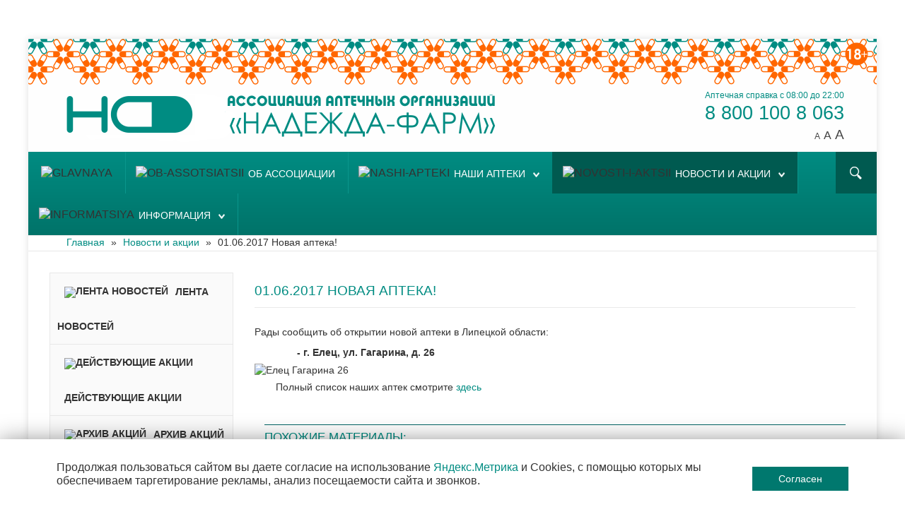

--- FILE ---
content_type: text/html; charset=utf-8
request_url: https://apteka-nf.ru/novosti-i-aktsii/118-01-06-2017-novaya-apteka-lipetskoj-oblasti
body_size: 15064
content:
<!DOCTYPE HTML>
<html xmlns="http://www.w3.org/1999/xhtml" xml:lang="ru-RU" lang="ru-RU"
>
<head>
	<base href="https://apteka-nf.ru/novosti-i-aktsii/118-01-06-2017-novaya-apteka-lipetskoj-oblasti" />
	<meta http-equiv="content-type" content="text/html; charset=utf-8" />
	<meta name="keywords" content="аптеки, надежда-фарм, медикаменты, медицинское оборудование, детское питание, лекарственные травы, косметические товары, средства гигиены, бад, ветеринарные товары" />
	<meta name="description" content="Официальный сайт Ассоциации аптечных организаций «Надежда-Фарм»" />
	<title>Ассоциация аптечных организаций «Надежда-Фарм» - 01.06.2017 Новая аптека!</title>
	<link href="/templates/corpway/favicon.ico" rel="shortcut icon" type="image/vnd.microsoft.icon" />
	<link href="https://apteka-nf.ru/component/search/?Itemid=103&amp;catid=16&amp;id=118&amp;format=opensearch" rel="search" title="Искать Ассоциация аптечных организаций «Надежда-Фарм»" type="application/opensearchdescription+xml" />
	<link href="/components/com_jcomments/tpl/default/style.css?v=3002" rel="stylesheet" type="text/css" />
	<link href="https://apteka-nf.ru/templates/corpway/css/bootstrap/bootstrap-default-min.css" rel="stylesheet" type="text/css" />
	<link href="https://apteka-nf.ru/templates/corpway/css/bootstrap/bootstrap-responsive.css" rel="stylesheet" type="text/css" />
	<link href="https://apteka-nf.ru//templates/corpway/css/template.css" rel="stylesheet" type="text/css" />
	<link href="https://apteka-nf.ru/templates/corpway/css/template.css" rel="stylesheet" type="text/css" />
	<link href="https://apteka-nf.ru/templates/corpway/css/editor.css" rel="stylesheet" type="text/css" />
	<link href="https://apteka-nf.ru/plugins/system/ns_fontawesome/fontawesome/css/font-awesome.css" rel="stylesheet" type="text/css" />
	<style type="text/css">
#scrollToTop {
	cursor: pointer;
	font-size: 0.9em;
	position: fixed;
	text-align: center;
	z-index: 9999;
	-webkit-transition: background-color 0.2s ease-in-out;
	-moz-transition: background-color 0.2s ease-in-out;
	-ms-transition: background-color 0.2s ease-in-out;
	-o-transition: background-color 0.2s ease-in-out;
	transition: background-color 0.2s ease-in-out;

	background: #333333;
	color: #ffffff;
	border-radius: 0px;
	padding-left: 12px;
	padding-right: 12px;
	padding-top: 12px;
	padding-bottom: 12px;
	left: 12px; bottom: 50px;
}

#scrollToTop:hover {
	background: #1f1f1f;
	color: #ffffff;
}

#scrollToTop > img {
	display: block;
	margin: 0 auto;
}
#scrollToTop {
	cursor: pointer;
	font-size: 0.9em;
	position: fixed;
	text-align: center;
	z-index: 9999;
	-webkit-transition: background-color 0.2s ease-in-out;
	-moz-transition: background-color 0.2s ease-in-out;
	-ms-transition: background-color 0.2s ease-in-out;
	-o-transition: background-color 0.2s ease-in-out;
	transition: background-color 0.2s ease-in-out;

	background: #333333;
	color: #ffffff;
	border-radius: 0px;
	padding-left: 12px;
	padding-right: 12px;
	padding-top: 12px;
	padding-bottom: 12px;
	left: 12px; bottom: 50px;
}

#scrollToTop:hover {
	background: #1f1f1f;
	color: #ffffff;
}

#scrollToTop > img {
	display: block;
	margin: 0 auto;
}
	 
	.button {
	background:#333333;
	color:#FFFFFF;
	margin-top:10px;
	}
	label {
	display:block;
	margin-top:4px;
	margin-bottom:4px;
	}
	a, h1, h2, h3, h4, h5 {
	color:#000000;}
	body {font-family: Helvetica,Arial,Sans-Serif ;} 
	div.mod_search118 input[type="search"]{ width:auto; }
	</style>
	<script src="/media/jui/js/jquery.min.js" type="text/javascript"></script>
	<script src="/media/jui/js/jquery-noconflict.js" type="text/javascript"></script>
	<script src="/media/jui/js/jquery-migrate.min.js" type="text/javascript"></script>
	<script src="/media/plg_system_sl_scrolltotop/js/scrolltotop_jq.js" type="text/javascript"></script>
	<script src="/media/system/js/caption.js" type="text/javascript"></script>
	<script src="/media/jui/js/bootstrap.min.js" type="text/javascript"></script>
	<script src="/media/jui/js/jquery.ui.core.min.js" type="text/javascript"></script>
	<script src="/media/jui/js/jquery.ui.sortable.min.js" type="text/javascript"></script>
	<script src="https://apteka-nf.ru/templates/corpway/js/jquery/jquery-ui-addons.js" type="text/javascript"></script>
	<script src="/media/system/js/html5fallback.js" type="text/javascript"></script>
	<script type="text/javascript">
jQuery(document).ready(function() {
	jQuery(document.body).SLScrollToTop({
		'image':		'/images/other/icon-chevron-up.png',
		'text':			'',
		'title':		'Наверх',
		'className':	'scrollToTop',
		'duration':		500
	});
});
jQuery(document).ready(function() {
	jQuery(document.body).SLScrollToTop({
		'image':		'/images/other/icon-chevron-up.png',
		'text':			'',
		'title':		'Наверх',
		'className':	'scrollToTop',
		'duration':		500
	});
});
	jQuery(window).on('load',  function() {
				new JCaption('img.caption');
			});jQuery(function($){ $(".hasTooltip").tooltip({"html": true,"container": "body"}); });
	</script>
	<link href="https://apteka-nf.ru/modules/mod_s5_accordion_menu/css/s5_accordion_menu.css" rel="stylesheet" type="text/css" media="screen" />



			<meta name="viewport" content="initial-scale=1.0" />
	
<script type="text/javascript">
	if(jQuery().jquery=='1.11.0') { jQuery.easing['easeOutExpo'] = jQuery.easing['easeOutCirc'] };
</script>

	<link href="https://apteka-nf.ru/templates/corpway/css/bootstrap/bootstrap-default-min.css" rel="stylesheet" type="text/css" />
	<link href="https://apteka-nf.ru/templates/corpway/css/bootstrap/bootstrap-responsive.css" rel="stylesheet" type="text/css" />
		
	<link rel="stylesheet" href="https://apteka-nf.ru/templates/corpway/css/font-awesome/css/font-awesome.min.css">
	

<!-- Css and js addons for vertex features -->	
	<link rel="stylesheet" type="text/css" href="//fonts.googleapis.com/css?family=Roboto" />
<style type="text/css">    #s5_responsive_mobile_top_bar { position:fixed !important; }   /* MAX IMAGE WIDTH */ img {  height:auto !important;   max-width:100% !important; -webkit-box-sizing: border-box !important; /* Safari/Chrome, other WebKit */ -moz-box-sizing: border-box !important; /* Firefox, other Gecko */ box-sizing: border-box !important; /* Opera/IE 8+ */  } #map_canvas img { max-width:none !important; } .full_width { width:100% !important; -webkit-box-sizing: border-box !important; /* Safari/Chrome, other WebKit */ -moz-box-sizing: border-box !important; /* Firefox, other Gecko */ box-sizing: border-box !important; /* Opera/IE 8+ */ }    .S5_submenu_itemTablet{ background:none !important; }   #s5_responsive_mobile_drop_down_wrap input { width:96% !important; } #s5_responsive_mobile_drop_down_search input { width:100% !important; }     @media screen and (max-width: 750px){ body { height:100% !important; position:relative !important; padding-bottom:48px !important; } }   @media screen and (max-width: 970px){ #subMenusContainer .S5_subtext { width:85%; } }   #s5_responsive_mobile_sidebar { background:#414141; background: -moz-linear-gradient(top, #414141 0%, #414141 100%); background: -webkit-gradient(linear, left top, left bottom, color-stop(0%,#414141), color-stop(100%,#414141)); background: -webkit-linear-gradient(top, #414141 0%,#414141 100%); background: -o-linear-gradient(top, #414141 0%,#414141 100%); background: -ms-linear-gradient(top, #414141 0%,#414141 100%); background: linear-gradient(top, #414141 0%,#414141 100%); font-family: Roboto !important; } #s5_responsive_mobile_sidebar a, #s5_responsive_mobile_search, #s5_responsive_mobile_sidebar_login_register_wrap, #s5_responsive_mobile_sidebar_menu_wrap, .module_round_box-sidebar, .module_round_box-sidebar .s5_mod_h3, .module_round_box-sidebar .s5_h3_first, .module_round_box-sidebar .s5_h3_last, #s5_responsive_mobile_sidebar_menu_wrap h3 { color:#FFFFFF !important; font-family: Roboto !important; } .s5_responsive_mobile_sidebar_inactive .s5_responsive_mobile_sidebar_title_wrap:hover, #s5_responsive_mobile_sidebar_title_wrap_login_open, #s5_responsive_mobile_sidebar_title_wrap_register_open, #s5_responsive_mobile_sidebar_search_wrap_inner1, #s5_responsive_mobile_sidebar .first_level_li:hover { background:#303030; cursor:pointer; font-family: Roboto !important; } .s5_mobile_sidebar_h3_open, #s5_responsive_mobile_sidebar_menu_wrap h3:hover { background:#303030; cursor:pointer; } .s5_mobile_sidebar_h3_open span, #s5_responsive_mobile_sidebar_title_wrap_register_open, #s5_responsive_mobile_sidebar_title_wrap_login_open, #s5_responsive_mobile_sidebar a.s5_mobile_sidebar_active, #s5_responsive_mobile_sidebar .s5_mobile_sidebar_h3_open a { color:#008C82 !important; } #s5_responsive_mobile_sidebar_menu_wrap div, #s5_responsive_mobile_sidebar_login_bottom, #s5_responsive_mobile_sidebar_register_bottom { background:#2A2A2A; } #s5_responsive_mobile_sidebar_search_wrap, #s5_responsive_mobile_sidebar_login_register_wrap, #s5_responsive_mobile_sidebar_menu_wrap { border-bottom:solid 1px #555555; font-family: Roboto !important; } #s5_pos_sidebar_top, #s5_pos_sidebar_bottom { border-bottom:solid 1px #555555; } #s5_responsive_mobile_sidebar_login_bottom #modlgn-username, #s5_responsive_mobile_sidebar_login_bottom #modlgn-passwd, #s5_responsive_mobile_sidebar_register_bottom input { background:#FFFFFF; color:#666666; border:solid 1px #FFFFFF; font-family: Roboto !important; }    #s5_responsive_mobile_bottom_bar, #s5_responsive_mobile_top_bar { background:#0B0B0B; background: -moz-linear-gradient(top, #272727 0%, #0B0B0B 100%); /* FF3.6+ */ background: -webkit-gradient(linear, left top, left bottom, color-stop(0%,#272727), color-stop(100%,#0B0B0B)); /* Chrome,Safari4+ */ background: -webkit-linear-gradient(top, #272727 0%,#0B0B0B 100%); /* Chrome10+,Safari5.1+ */ background: -o-linear-gradient(top, #272727 0%,#0B0B0B 100%); /* Opera11.10+ */ background: -ms-linear-gradient(top, #272727 0%,#0B0B0B 100%); /* IE10+ */ background: linear-gradient(top, #272727 0%,#0B0B0B 100%); /* W3C */   font-family: Roboto !important; } .s5_responsive_mobile_drop_down_inner, .s5_responsive_mobile_drop_down_inner input, .s5_responsive_mobile_drop_down_inner button, .s5_responsive_mobile_drop_down_inner .button, #s5_responsive_mobile_drop_down_search .validate { font-family: Roboto !important; } .s5_responsive_mobile_drop_down_inner button:hover, .s5_responsive_mobile_drop_down_inner .button:hover { background:#0B0B0B !important; } #s5_responsive_mobile_drop_down_menu, #s5_responsive_mobile_drop_down_menu a, #s5_responsive_mobile_drop_down_login a { font-family: Roboto !important; color:#FFFFFF !important; } #s5_responsive_mobile_bar_active, #s5_responsive_mobile_drop_down_menu .current a, .s5_responsive_mobile_drop_down_inner .s5_mod_h3, .s5_responsive_mobile_drop_down_inner .s5_h3_first { color:#008C82 !important; } .s5_responsive_mobile_drop_down_inner button, .s5_responsive_mobile_drop_down_inner .button { background:#008C82 !important; } #s5_responsive_mobile_drop_down_menu .active ul li, #s5_responsive_mobile_drop_down_menu .current ul li a, #s5_responsive_switch_mobile a, #s5_responsive_switch_desktop a, #s5_responsive_mobile_drop_down_wrap { color:#FFFFFF !important; } #s5_responsive_mobile_toggle_click_menu span { border-right:solid 1px #272727; } #s5_responsive_mobile_toggle_click_menu { border-right:solid 1px #0B0B0B; } #s5_responsive_mobile_toggle_click_search span, #s5_responsive_mobile_toggle_click_register span, #s5_responsive_mobile_toggle_click_login span, #s5_responsive_mobile_scroll a { border-left:solid 1px #272727; } #s5_responsive_mobile_toggle_click_search, #s5_responsive_mobile_toggle_click_register, #s5_responsive_mobile_toggle_click_login, #s5_responsive_mobile_scroll { border-left:solid 1px #0B0B0B; } .s5_responsive_mobile_open, .s5_responsive_mobile_closed:hover, #s5_responsive_mobile_scroll:hover { background:#272727; } #s5_responsive_mobile_drop_down_menu .s5_responsive_mobile_drop_down_inner, #s5_responsive_mobile_drop_down_register .s5_responsive_mobile_drop_down_inner, #s5_responsive_mobile_drop_down_login .s5_responsive_mobile_drop_down_inner, #s5_responsive_mobile_drop_down_search .s5_responsive_mobile_drop_down_inner { background:#272727; }     .s5_wrap { max-width:1200px !important; }         @media screen and (max-width: 970px){ #s5_right_top_wrap { width:0px !important; } #s5_right_inset_wrap { width:0px !important; } #s5_right_wrap { width:0px !important; } #s5_right_bottom_wrap { width:0px !important; } #s5_left_top_wrap { width:290px !important; } #s5_left_inset_wrap { width:290px !important; } #s5_left_wrap { width:290px !important; } #s5_left_bottom_wrap { width:290px !important; } #s5_right_column_wrap { width:0px !important; margin-left:-290px !important; } #s5_left_column_wrap { width:290px !important; } #s5_center_column_wrap_inner { margin-left:290px !important; margin-right:0px !important; } }          @media screen and (min-width:580px) and (max-width: 1000px){  #s5_top_row1 .s5_float_left { float:left !important; width:50% !important; } }                    @media screen and (min-width:580px) and (max-width: 800px){  #s5_bottom_row3 .s5_float_left { width:100% !important; } }          body { background:none !important; background-color:#FFFFFF !important;  background-image:url(https://apteka-nf.ru/images/background_3.png) !important; background-size: none; background-attachment: fixed !important; background-repeat:repeat !important; background-position:top center;  }   #s5_top_row1_area1 {  background:#FFFFFF !important;   }                         .subMenusContainer, .s5_drop_down_container { position: fixed !important; } #s5_menu_wrap.s5_wrap {    position: fixed;  top:0px !important;  z-index:2;   margin-top:0px !important; }  #s5_menu_wrap.s5_wrap, #s5_menu_wrap.s5_wrap_fmfullwidth {    }   </style><script type="text/javascript">     jQuery(document).ready( function() {  if (window.addEventListener) { window.addEventListener('scroll', s5_fm_check_scroll_height, false); } else if (window.attachEvent) { window.attachEvent('onscroll', s5_fm_check_scroll_height); } window.setTimeout(s5_fm_check_scroll_height,100); } ); var s5_menu_wrap_height = 0; var s5_menu_wrap_parent_height = 0; var s5_menu_wrap_parent_parent_height = 0; var s5_menu_wrap_run = "no"; function s5_fm_check_scroll_height() { if (s5_menu_wrap_run == "no") { s5_menu_wrap_height = document.getElementById("s5_menu_wrap").offsetHeight; s5_menu_wrap_parent_height = document.getElementById("s5_menu_wrap").parentNode.offsetHeight; s5_menu_wrap_parent_parent_height = document.getElementById("s5_menu_wrap").parentNode.parentNode.offsetHeight; s5_menu_wrap_run = "yes"; }  if (window.pageYOffset >= 215 && window.innerWidth > 750){ document.getElementById("s5_floating_menu_spacer").style.height = s5_menu_wrap_height + "px"; document.getElementById("s5_menu_wrap").className = 's5_wrap'; document.getElementById("subMenusContainer").className = 'subMenusContainer'; if (s5_menu_wrap_parent_height >= s5_menu_wrap_height - 20 && s5_menu_wrap_parent_parent_height >= s5_menu_wrap_height - 20 && document.getElementById("s5_menu_wrap").parentNode.style.position != "absolute" && document.getElementById("s5_menu_wrap").parentNode.parentNode.style.position != "absolute") { document.getElementById("s5_floating_menu_spacer").style.display = "block"; } } else { document.getElementById("s5_menu_wrap").className = ''; document.getElementById("subMenusContainer").className = ''; document.getElementById("s5_floating_menu_spacer").style.display = "none"; } }   </script>
<script type="text/javascript" src="https://apteka-nf.ru/templates/corpway/js/core/s5_flex_menu-min.js"></script>
<link rel="stylesheet" href="https://apteka-nf.ru/templates/corpway/css/s5_flex_menu.css" type="text/css" />
<link rel="stylesheet" href="https://apteka-nf.ru/templates/system/css/system.css" type="text/css" />
<link rel="stylesheet" href="https://apteka-nf.ru/templates/system/css/general.css" type="text/css" />

<link href="https://apteka-nf.ru/templates/corpway/css/template_default.css" rel="stylesheet" type="text/css" />

<link href="https://apteka-nf.ru/templates/corpway/css/template.css" rel="stylesheet" type="text/css" />


<link href="https://apteka-nf.ru/templates/corpway/css/com_content.css" rel="stylesheet" type="text/css" />

<link href="https://apteka-nf.ru/templates/corpway/css/editor.css" rel="stylesheet" type="text/css" />

<link href="https://apteka-nf.ru/templates/corpway/css/thirdparty.css" rel="stylesheet" type="text/css" />



<link href="https://apteka-nf.ru/templates/corpway/css/multibox/multibox.css" rel="stylesheet" type="text/css" />
<link href="https://apteka-nf.ru/templates/corpway/css/multibox/ajax.css" rel="stylesheet" type="text/css" />
<script type="text/javascript" src="https://apteka-nf.ru/templates/corpway/js/multibox/overlay.js"></script>
<script type="text/javascript" src="https://apteka-nf.ru/templates/corpway/js/multibox/multibox.js"></script>

	<link href="https://apteka-nf.ru/templates/corpway/favicon.ico" rel="shortcut icon" type="image/x-icon" />

<script type="text/javascript" src="https://apteka-nf.ru/templates/corpway/js/core/s5_font_adjuster-min.js"></script>



	<link rel="stylesheet" type="text/css" href="https://apteka-nf.ru/templates/corpway/css/core/s5_responsive_bars-min.css" />
	<link href="https://apteka-nf.ru/templates/corpway/css/core/s5_responsive_hide_classes-min.css" rel="stylesheet" type="text/css" />


	<link rel="stylesheet" type="text/css" href="https://apteka-nf.ru/templates/corpway/css/s5_responsive.css" />
	
	

<link rel="stylesheet" type="text/css" href="https://apteka-nf.ru/templates/corpway/css/custom.css" />	<script type="text/javascript">
	//<![CDATA[
				        jQuery(document).ready( function() {
		            var myMenu = new MenuMatic({
				tabletWidth:1400,
                effect:"fade",
                duration:0,
                physics: 'easeOutCirc',
                hideDelay:250,
                orientation:"horizontal",
                tweakInitial:{x:0, y:0},
				                                     	            direction:{    x: 'right',    y: 'down' },
				                opacity:100            });
        });		
			//]]>	
    </script>    

<!-- Info Slide Script - Called in header so css validates -->	

	

<!-- Resize column function -->	
<script type="text/javascript">//<![CDATA[
	var s5_resize_columns_browser_check = "safari";
	var s5_resize_columns = "main";
	var s5_resize_columns_delay = "500";
	var s5_resize_columns_small_tablets = "default";
//]]></script>
<script type="text/javascript" src="https://apteka-nf.ru/templates/corpway/js/core/s5_columns_equalizer-min.js"></script>
<!-- File compression. Needs to be called last on this file -->	
<!-- The excluded files, listed below the compressed php files, are excluded because their calls vary per device or per browser. Included compression files are only ones that have no conditions and are included on all devices and browsers. Otherwise unwanted css will compile in the compressed files. -->	

<!-- Additional scripts to load inside of the header -->


<style type="text/css">
body, .inputbox {font-family: 'Helvetica',Helvetica,Arial,Sans-Serif ;}

.s5_va_inactive, .s5_va_active, #s5_accordion_menu h3.s5_am_toggler, .heavy_font{
font-family: Helvetica;
font-weight:600 !important;
}

.s5_mod_h3 {
font-family: Helvetica;
font-weight:600;
}

#s5_nav li, .jdGallery .slideInfoZone h2, #subMenusContainer a, #s5_nav li li a, .custom_2_item h3{
font-family: Helvetica;
font-weight:500 !important;
}

h1, h2, h3, h4, h5, #s5_login, #s5_register, #s5_breadcrumb_font_wrap_inner, #s5_drop_down_text{
font-family: Helvetica;
font-weight:400;
}

.module_round_box-none .s5_mod_h3, .light_font {
font-family: Helvetica;
font-weight:300 !important;
}

#s5_login, #s5_register, .readon_white, ul.menu li.current a, #s5_accordion_menu #current a, #s5_accordion_menu a:hover{
color:#008C82 !important;
}

a, .s5_va_active {
color:#008C82;
}

#subMenusContainer .S5_submenu_item:hover .s5_sub_a_span{
color:#008C82 !important;
text-decoration:underline !important;
}

.s5_h3_first , .highlight_color, .line_1_404, .btn-link{
color:#008C82 !important;
}

#s5_menu_wrap, #s5_pos_custom_3{
background: #008C82; /* Old browsers */
background: -moz-linear-gradient(top, #008C82 0%, #007369 100%); /* FF3.6+ */
background: -webkit-gradient(linear, left top, left bottom, color-stop(0%,#008C82), color-stop(100%,#007369)); /* Chrome,Safari4+ */
background: -webkit-linear-gradient(top, #008C82 0%,#007369 100%); /* Chrome10+,Safari5.1+ */
background: -o-linear-gradient(top, #008C82 0%,#007369 100%); /* Opera11.10+ */
background: -ms-linear-gradient(top, #008C82 0%,#007369 100%); /* IE10+ */
background: linear-gradient(top, #008C82 0%,#007369 100%); /* W3C */
}

.readon, p.readmore a, .s5_ts_active a, .cust_quote, button, .btn-primary, .button, .pagenav a, .module_round_box-highlight1, .module_round_box-highlight2, .dropdown-menu li > a:hover, .dropdown-menu li > a:focus, .dropdown-submenu:hover > a, .dropdown-menu .active > a, .dropdown-menu .active > a:hover, .nav-list > .active > a, .nav-list > .active > a:hover, .nav-pills > .active > a, .nav-pills > .active > a:hover, .btn-group.open .btn-primary.dropdown-toggle, .btn-primary, .item-page .dropdown-menu li > a:hover, .blog .dropdown-menu li > a:hover, .item .dropdown-menu li > a:hover{
background:#00786e;
}

.module_round_box-highlight2 .s5_mod_h3_outer {
background:#006e64;
}

#s5_nav li {
-webkit-box-shadow: 1px 0px 0px #0a968c;
-moz-box-shadow: 1px 0px 0px #0a968c;
box-shadow: 1px 0px 0px #0a968c;
}


#s5_nav li.active, .readon:hover, p.readmore a:hover, button:hover, .btn-primary:hover, .button:hover, .pagenav a:hover{
background:#005a50;
}

#s5_nav li:hover, #s5_nav li.mainMenuParentBtnFocused{
border-top:solid 5px #005a50;
background:#006e64;
}

.s5_scrolltotop {
background-color:#00786e;
}

.s5_scrolltotop:hover {
background-color:#005a50;
}

#s5_search_wrap {
background-color:#005a50;
}

h1, h2, h3, h4, h5, #s5_login, #s5_register, #s5_nav li, .s5_mod_h3_outer, #s5_login, #s5_register, label, fieldset, .uppercase{
text-transform:uppercase;
}

.slideInfoZone {
width:50% !important;
}
@media screen and (max-width: 970px){
	.slideInfoZone {
	width:45% !important;
	}
}
@media screen and (max-width: 750px){
	.slideInfoZone {
	width:80% !important;
	}
}


.S5_parent_subtext {
display:none;
}



/* k2 stuff */
div.itemHeader h2.itemTitle, div.catItemHeader h3.catItemTitle, h3.userItemTitle a, #comments-form p, #comments-report-form p, #comments-form span, #comments-form .counter, #comments .comment-author, #comments .author-homepage,
#comments-form p, #comments-form #comments-form-buttons, #comments-form #comments-form-error, #comments-form #comments-form-captcha-holder {font-family: 'Helvetica',Helvetica,Arial,Sans-Serif ;}
.s5_wrap{width:96%;}


</style>

</head>

<body id="s5_body">

<div id="s5_scrolltotop"></div>

<!-- Top Vertex Calls -->
<!-- Call mobile sidebar -->
<div id="s5_responsive_mobile_sidebar" class="s5_responsive_mobile_sidebar_hide_ltr">
	<div id="s5_responsive_mobile_sidebar_inner1" class="s5_responsive_mobile_sidebar_light">
<div id="s5_responsive_mobile_sidebar_inner2">

	
	
			
			<div id="s5_responsive_mobile_sidebar_menu_wrap">
			
<!--<ul class="menu">-->
<h3 class='home-button'><span><a   href='/' >Главная</a></span></h3><h3 class=''><span><a   href='/ob-assotsiatsii' >Об ассоциации</a></span></h3><h3 class='' onclick='s5_responsive_mobile_sidebar_h3_click(this.id)'><span class='s5_sidebar_deeper'><a  href='/nashi-apteki' >Наши аптеки</a></span></h3><div class='s5_responsive_mobile_sidebar_sub'><ul><li><a   href="/nashi-apteki/cpisok-aptek" ><img src="/images/menu_icon/icon-list_14.png" alt="Cписок аптек" /><span>Cписок аптек</span> </a></li><li><a   href="/nashi-apteki/astrahanskaya-obl" ><img src="/images/menu_icon/icon-placealt_14.png" alt="Астраханская обл." /><span>Астраханская обл.</span> </a></li><li><a   href="/nashi-apteki/belgorodskaya-obl" ><img src="/images/menu_icon/icon-placealt_14.png" alt="Белгородская обл." /><span>Белгородская обл.</span> </a></li><li><a   href="/nashi-apteki/bryanskaya-obl" ><img src="/images/menu_icon/icon-placealt_14.png" alt="Брянская обл." /><span>Брянская обл.</span> </a></li><li><a   href="/nashi-apteki/vladimirskaya-obl" ><img src="/images/menu_icon/icon-placealt_14.png" alt="Владимирская обл." /><span>Владимирская обл.</span> </a></li><li><a   href="/nashi-apteki/volgogradskaya-obl" ><img src="/images/menu_icon/icon-placealt_14.png" alt="Волгоградская обл." /><span>Волгоградская обл.</span> </a></li><li><a   href="/nashi-apteki/voronezhskaya-obl" ><img src="/images/menu_icon/icon-placealt_14.png" alt="Воронежская обл." /><span>Воронежская обл.</span> </a></li><li><a   href="/nashi-apteki/kaluzhskaya-obl" ><img src="/images/menu_icon/icon-placealt_14.png" alt="Калужская обл." /><span>Калужская обл.</span> </a></li><li><a   href="/nashi-apteki/krasnodarskij-kraj" ><img src="/images/menu_icon/icon-placealt_14.png" alt="Краснодарский край" /><span>Краснодарский край</span> </a></li><li><a   href="/nashi-apteki/kalmykiya-resp" ><img src="/images/menu_icon/icon-placealt_14.png" alt="Калмыкия респ." /><span>Калмыкия респ.</span> </a></li><li><a   href="/nashi-apteki/kurskaya-obl" ><img src="/images/menu_icon/icon-placealt_14.png" alt="Курская обл." /><span>Курская обл.</span> </a></li><li><a   href="/nashi-apteki/lipetskaya-obl" ><img src="/images/menu_icon/icon-placealt_14.png" alt="Липецкая обл." /><span>Липецкая обл.</span> </a></li><li><a   href="/nashi-apteki/mordoviya-resp" ><img src="/images/menu_icon/icon-placealt_14.png" alt="Мордовия респ." /><span>Мордовия респ.</span> </a></li><li><a   href="/nashi-apteki/moskovska-obl" ><img src="/images/menu_icon/icon-placealt_14.png" alt="Московская обл." /><span>Московская обл.</span> </a></li><li><a   href="/nashi-apteki/nizhegorodskaya-obl" ><img src="/images/menu_icon/icon-placealt_14.png" alt="Нижегородская обл." /><span>Нижегородская обл.</span> </a></li><li><a   href="/nashi-apteki/orlovskaya-obl" ><img src="/images/menu_icon/icon-placealt_14.png" alt="Орловская обл." /><span>Орловская обл.</span> </a></li><li><a   href="/nashi-apteki/penzenskaya-obl" ><img src="/images/menu_icon/icon-placealt_14.png" alt="Пензенская обл." /><span>Пензенская обл.</span> </a></li><li><a   href="/nashi-apteki/respublika-krym" ><img src="/images/menu_icon/icon-placealt_14.png" alt="Республика Крым" /><span>Республика Крым</span> </a></li><li><a   href="/nashi-apteki/rostovskaya-obl" ><img src="/images/menu_icon/icon-placealt_14.png" alt="Ростовская обл." /><span>Ростовская обл.</span> </a></li><li><a   href="/nashi-apteki/ryazanskaya-obl" ><img src="/images/menu_icon/icon-placealt_14.png" alt="Рязанская обл." /><span>Рязанская обл.</span> </a></li><li><a   href="/nashi-apteki/saratovskaya-obl" ><img src="/images/menu_icon/icon-placealt_14.png" alt="Саратовская обл." /><span>Саратовская обл.</span> </a></li><li><a   href="/nashi-apteki/smolenskaya-obl" ><img src="/images/menu_icon/icon-placealt_14.png" alt="Смоленская обл." /><span>Смоленская обл.</span> </a></li><li><a   href="/nashi-apteki/stavropolskij-kraj" ><img src="/images/menu_icon/icon-placealt_14.png" alt="Ставропольский край" /><span>Ставропольский край</span> </a></li><li><a   href="/nashi-apteki/tambovskaya-obl" ><img src="/images/menu_icon/icon-placealt_14.png" alt="Тамбовская обл." /><span>Тамбовская обл.</span> </a></li><li><a   href="/nashi-apteki/tverskaya-obl" ><img src="/images/menu_icon/icon-placealt_14.png" alt="Тверская обл." /><span>Тверская обл.</span> </a></li><li><a   href="/nashi-apteki/tulskaya-obl" ><img src="/images/menu_icon/icon-placealt_14.png" alt="Тульская обл." /><span>Тульская обл.</span> </a></li><li><a   href="/nashi-apteki/yaroslavskaya-obl" ><img src="/images/menu_icon/icon-placealt_14.png" alt="Ярославская обл." /><span>Ярославская обл.</span> </a></li></ul></div><h3 class='' onclick='s5_responsive_mobile_sidebar_h3_click(this.id)'><span class='s5_sidebar_deeper'><a  class="s5_mobile_sidebar_active" href='/novosti-i-aktsii' >Новости и акции</a></span></h3><div class='s5_responsive_mobile_sidebar_sub'><ul><li><a   href="/novosti-i-aktsii/lenta-novostej" ><img src="/images/menu_icon/icon-news_14.png" alt="Лента новостей" /><span>Лента новостей</span> </a></li><li><a   href="/novosti-i-aktsii/dejstvuyushchie-aktsii" ><img src="/images/menu_icon/icon-sale_14.png" alt="Действующие акции" /><span>Действующие акции</span> </a></li><li><a   href="/novosti-i-aktsii/arkhiv-aktsij" ><img src="/images/menu_icon/icon-coupon_14.png" alt="Архив акций" /><span>Архив акций</span> </a></li></ul></div><h3 class='' onclick='s5_responsive_mobile_sidebar_h3_click(this.id)'><span class='s5_sidebar_deeper'><a  href='/informatsiya' >Информация</a></span></h3><div class='s5_responsive_mobile_sidebar_sub'><ul><li><a   href="/informatsiya/vopros-otvet" ><img src="/images/menu_icon/icon-chat_14.png" alt="Вопрос - ответ" /><span>Вопрос - ответ</span> </a></li><li><a   href="/informatsiya/balans-karty" ><img src="/images/menu_icon/icon-creditcard_14.png" alt="Баланс карты" /><span>Баланс карты</span> </a></li><li><a   href="/informatsiya/pomeshchenie-pod-apteku" ><img src="/images/menu_icon/icon-house_14.png" alt="Помещение под аптеку" /><span>Помещение под аптеку</span> </a></li><li><a   href="/informatsiya/otzyvy-predlozheniya" ><img src="/images/menu_icon/icon-bookthree_14.png" alt="Отзывы, предложения" /><span>Отзывы, предложения</span> </a></li><li><a   href="/informatsiya/vakansii" ><img src="/images/menu_icon/icon-contact-businesscard_14.png" alt="Вакансии" /><span>Вакансии</span> </a></li><li><a   href="/informatsiya/litsenzii" ><img src="/images/menu_icon/icon-coinsalt_14.png" alt="Лицензии" /><span>Лицензии</span> </a></li><li><a   href="/informatsiya/vopros-otvet-2" ><img src="/images/menu_icon/icon-otchet-min.png" alt="Отчетность" /><span>Отчетность</span> </a></li></ul></div><!--</ul>-->
		</div>
	
	
</div>
</div>
</div>
<div id="s5_responsive_mobile_sidebar_body_wrap">
<div id="s5_responsive_mobile_sidebar_body_wrap_inner">

<!-- Call top bar for mobile devices if layout is responsive -->	
	
	<!-- s5_responsive_mobile_top_bar_spacer must be called to keep a space at the top of the page since s5_responsive_mobile_top_bar_wrap is position absolute. -->	
	<div id="s5_responsive_mobile_top_bar_spacer"></div>

	<!-- s5_responsive_mobile_top_bar_wrap must be called off the page and not with display:none or it will cause issues with the togglers. -->
	<div id="s5_responsive_mobile_top_bar_wrap" style="margin-top:-50000px;position:absolute;z-index:20;top:0px">

		<div id="s5_responsive_mobile_top_bar" onclick="s5_responsive_mobile_sidebar()" class="s5_responsive_mobile_bar_light">

				<div id="s5_responsive_mobile_toggle_click_menu">
					<span></span>
				</div>
				
									<div id="s5_responsive_mobile_bar_active">
						<span>
							Новости и акции						</span>
					</div>
				
			<div style="clear:both;height:0px"></div>
			
		</div>

	</div>

	<script language="JavaScript" type="text/javascript">
		var s5_responsive_layout = "sidebar";
		var s5_responsive_layout_direction = "_ltr";
		var s5_responsive_menu_auto_open = "closed";
	</script>
	<script type="text/javascript" language="javascript" src="https://apteka-nf.ru/templates/corpway/js/core/s5_responsive_mobile_bar-min.js"></script>


<!-- Fixed Tabs -->	

<!-- Drop Down -->	

<!-- Parallax Backgrounds -->

<!-- Floating Menu Spacer -->
	
<div id="s5_floating_menu_spacer" style="display:none;width:100%;"></div>

<!-- Body Padding Div Used For Responsive Spacing -->
<div id="s5_body_padding">

<div id="s5_main_wrapper" class="s5_wrap">



	<!-- Header -->
		<div id="s5_header_area1">
		<div id="s5_header_area2">
		<div id="s5_header_area_inner">
			<div id="s5_header_wrap">

									<img alt="Ассоциация аптечных организаций Надежда-Фарм" src="https://apteka-nf.ru/templates/corpway/images/s5_logo.png" id="s5_logo" border="0" />
				
				
									<div id="s5_banner">
					</div>
				
				<div id="s5_social_wrap">
						<div class="moduletable">
			

<div class="custom"  >
	<div id="tel-div1">&nbsp;</div>
<div id="tel-div2">
<p>Аптечная справка с 08:00 до 22:00</p>
<img src="/images/menu_icon/icon-callalt_green.png" alt="" /> <a href="tel:8 800 100 8 063" class="phone-num-link">8 800 100 8 063</a></div></div>
		</div>
	
																																													<div id="fontControls" title="Размер текста"></div>
										<div style="clear:both; height:0px"></div>
				</div>

				
				<div style="clear:both; height:0px"></div>

				
				<div style="clear:both; height:0px"></div>
			</div>
		</div>
		</div>
		</div>
	<!-- End Header -->

<!-- START ME-TALK -->
<!--script type='text/javascript'>
	(function(d, w, m) {
		var s = d.createElement('script');
		s.type ='text/javascript'; s.id = 'supportScript'; s.charset = 'utf-8';	s.async = true;
		s.src = '//me-talk.ru/support/support.js?h=b484033c89fc523ef5462e1497bcb917';
		var sc = d.getElementsByTagName('script')[0];
		w[m] = w[m] || function() { (w[m].q = w[m].q || []).push(arguments); };
		if (sc) sc.parentNode.insertBefore(s, sc); else d.documentElement.firstChild.appendChild(s);
	})(document, window, 'MeTalk');
</script-->
<!-- END ME-TALK -->
<script>
        (function(w,d,u){
                var s=d.createElement('script');s.async=true;s.src=u+'?'+(Date.now()/60000|0);
                var h=d.getElementsByTagName('script')[0];h.parentNode.insertBefore(s,h);
        })(window,document,'https://crm-nf.ru/upload/crm/site_button/loader_2_0bndsq.js');
</script>

			<div id="s5_menu_wrap">
			<ul id='s5_nav' class='menu'><li   class=' home-button' ><span class='s5_level1_span1'><span class='s5_level1_span2'><span class="s5_img_span"><img style="float:left;cursor:pointer" src="/images/menu_icon/icon-home.png" onclick="window.document.location.href='/'" alt="glavnaya" /></span><a   href='/' onclick='this.removeAttribute("href")' target='_blank'><span onclick='window.open("/")'></span></a></span></span></li><li   class=' ' ><span class='s5_level1_span1'><span class='s5_level1_span2'><span class="s5_img_span"><img style="float:left;cursor:pointer" src="/images/menu_icon/icon-office-building.png" onclick="window.document.location.href='/ob-assotsiatsii'" alt="ob-assotsiatsii" /></span><a href='/ob-assotsiatsii'><span onclick='window.document.location.href="/ob-assotsiatsii"'>Об ассоциации</span></a></span></span></li><li   class=' ' ><span class='s5_level1_span1'><span class='s5_level1_span2'><span class="s5_img_span"><img style="float:left;cursor:pointer" src="/images/menu_icon/icon-emergency.png" onclick="window.document.location.href='/nashi-apteki'" alt="nashi-apteki" /></span><a href='/nashi-apteki'><span onclick='window.document.location.href="/nashi-apteki"'>Наши аптеки</span></a></span></span><ul style='float:left;'><li><span class='S5_submenu_item'><span class="s5_img_span"><img style="float:left;cursor:pointer" src="/images/menu_icon/icon-list_14.png" onclick="window.document.location.href='/nashi-apteki/cpisok-aptek'" alt="cpisok-aptek" /></span><a href='/nashi-apteki/cpisok-aptek'><span class='s5_sub_a_span' onclick='window.document.location.href="/nashi-apteki/cpisok-aptek"'>Cписок аптек</span></a></span></li><li><span class='S5_submenu_item'><span class="s5_img_span"><img style="float:left;cursor:pointer" src="/images/menu_icon/icon-placealt_14.png" onclick="window.document.location.href='/nashi-apteki/astrahanskaya-obl'" alt="astrahanskaya-obl" /></span><a href='/nashi-apteki/astrahanskaya-obl'><span class='s5_sub_a_span' onclick='window.document.location.href="/nashi-apteki/astrahanskaya-obl"'>Астраханская обл.</span></a></span></li><li><span class='S5_submenu_item'><span class="s5_img_span"><img style="float:left;cursor:pointer" src="/images/menu_icon/icon-placealt_14.png" onclick="window.document.location.href='/nashi-apteki/belgorodskaya-obl'" alt="belgorodskaya-obl" /></span><a href='/nashi-apteki/belgorodskaya-obl'><span class='s5_sub_a_span' onclick='window.document.location.href="/nashi-apteki/belgorodskaya-obl"'>Белгородская обл.</span></a></span></li><li><span class='S5_submenu_item'><span class="s5_img_span"><img style="float:left;cursor:pointer" src="/images/menu_icon/icon-placealt_14.png" onclick="window.document.location.href='/nashi-apteki/bryanskaya-obl'" alt="bryanskaya-obl" /></span><a href='/nashi-apteki/bryanskaya-obl'><span class='s5_sub_a_span' onclick='window.document.location.href="/nashi-apteki/bryanskaya-obl"'>Брянская обл.</span></a></span></li><li><span class='S5_submenu_item'><span class="s5_img_span"><img style="float:left;cursor:pointer" src="/images/menu_icon/icon-placealt_14.png" onclick="window.document.location.href='/nashi-apteki/vladimirskaya-obl'" alt="vladimirskaya-obl" /></span><a href='/nashi-apteki/vladimirskaya-obl'><span class='s5_sub_a_span' onclick='window.document.location.href="/nashi-apteki/vladimirskaya-obl"'>Владимирская обл.</span></a></span></li><li><span class='S5_submenu_item'><span class="s5_img_span"><img style="float:left;cursor:pointer" src="/images/menu_icon/icon-placealt_14.png" onclick="window.document.location.href='/nashi-apteki/volgogradskaya-obl'" alt="volgogradskaya-obl" /></span><a href='/nashi-apteki/volgogradskaya-obl'><span class='s5_sub_a_span' onclick='window.document.location.href="/nashi-apteki/volgogradskaya-obl"'>Волгоградская обл.</span></a></span></li><li><span class='S5_submenu_item'><span class="s5_img_span"><img style="float:left;cursor:pointer" src="/images/menu_icon/icon-placealt_14.png" onclick="window.document.location.href='/nashi-apteki/voronezhskaya-obl'" alt="voronezhskaya-obl" /></span><a href='/nashi-apteki/voronezhskaya-obl'><span class='s5_sub_a_span' onclick='window.document.location.href="/nashi-apteki/voronezhskaya-obl"'>Воронежская обл.</span></a></span></li><li><span class='S5_submenu_item'><span class="s5_img_span"><img style="float:left;cursor:pointer" src="/images/menu_icon/icon-placealt_14.png" onclick="window.document.location.href='/nashi-apteki/kaluzhskaya-obl'" alt="kaluzhskaya-obl" /></span><a href='/nashi-apteki/kaluzhskaya-obl'><span class='s5_sub_a_span' onclick='window.document.location.href="/nashi-apteki/kaluzhskaya-obl"'>Калужская обл.</span></a></span></li><li><span class='S5_submenu_item'><span class="s5_img_span"><img style="float:left;cursor:pointer" src="/images/menu_icon/icon-placealt_14.png" onclick="window.document.location.href='/nashi-apteki/krasnodarskij-kraj'" alt="krasnodarskij-kraj" /></span><a href='/nashi-apteki/krasnodarskij-kraj'><span class='s5_sub_a_span' onclick='window.document.location.href="/nashi-apteki/krasnodarskij-kraj"'>Краснодарский край</span></a></span></li><li><span class='S5_submenu_item'><span class="s5_img_span"><img style="float:left;cursor:pointer" src="/images/menu_icon/icon-placealt_14.png" onclick="window.document.location.href='/nashi-apteki/kalmykiya-resp'" alt="kalmykiya-resp" /></span><a href='/nashi-apteki/kalmykiya-resp'><span class='s5_sub_a_span' onclick='window.document.location.href="/nashi-apteki/kalmykiya-resp"'>Калмыкия респ.</span></a></span></li><li><span class='S5_submenu_item'><span class="s5_img_span"><img style="float:left;cursor:pointer" src="/images/menu_icon/icon-placealt_14.png" onclick="window.document.location.href='/nashi-apteki/kurskaya-obl'" alt="kurskaya-obl" /></span><a href='/nashi-apteki/kurskaya-obl'><span class='s5_sub_a_span' onclick='window.document.location.href="/nashi-apteki/kurskaya-obl"'>Курская обл.</span></a></span></li><li><span class='S5_submenu_item'><span class="s5_img_span"><img style="float:left;cursor:pointer" src="/images/menu_icon/icon-placealt_14.png" onclick="window.document.location.href='/nashi-apteki/lipetskaya-obl'" alt="lipetskaya-obl" /></span><a href='/nashi-apteki/lipetskaya-obl'><span class='s5_sub_a_span' onclick='window.document.location.href="/nashi-apteki/lipetskaya-obl"'>Липецкая обл.</span></a></span></li><li><span class='S5_submenu_item'><span class="s5_img_span"><img style="float:left;cursor:pointer" src="/images/menu_icon/icon-placealt_14.png" onclick="window.document.location.href='/nashi-apteki/mordoviya-resp'" alt="mordoviya-resp" /></span><a href='/nashi-apteki/mordoviya-resp'><span class='s5_sub_a_span' onclick='window.document.location.href="/nashi-apteki/mordoviya-resp"'>Мордовия респ.</span></a></span></li><li><span class='S5_submenu_item'><span class="s5_img_span"><img style="float:left;cursor:pointer" src="/images/menu_icon/icon-placealt_14.png" onclick="window.document.location.href='/nashi-apteki/moskovska-obl'" alt="moskovska-obl" /></span><a href='/nashi-apteki/moskovska-obl'><span class='s5_sub_a_span' onclick='window.document.location.href="/nashi-apteki/moskovska-obl"'>Московская обл.</span></a></span></li></ul><ul style='float:left;'><li><span class='S5_submenu_item'><span class="s5_img_span"><img style="float:left;cursor:pointer" src="/images/menu_icon/icon-placealt_14.png" onclick="window.document.location.href='/nashi-apteki/nizhegorodskaya-obl'" alt="nizhegorodskaya-obl" /></span><a href='/nashi-apteki/nizhegorodskaya-obl'><span class='s5_sub_a_span' onclick='window.document.location.href="/nashi-apteki/nizhegorodskaya-obl"'>Нижегородская обл.</span></a></span></li><li><span class='S5_submenu_item'><span class="s5_img_span"><img style="float:left;cursor:pointer" src="/images/menu_icon/icon-placealt_14.png" onclick="window.document.location.href='/nashi-apteki/orlovskaya-obl'" alt="orlovskaya-obl" /></span><a href='/nashi-apteki/orlovskaya-obl'><span class='s5_sub_a_span' onclick='window.document.location.href="/nashi-apteki/orlovskaya-obl"'>Орловская обл.</span></a></span></li><li><span class='S5_submenu_item'><span class="s5_img_span"><img style="float:left;cursor:pointer" src="/images/menu_icon/icon-placealt_14.png" onclick="window.document.location.href='/nashi-apteki/penzenskaya-obl'" alt="penzenskaya-obl" /></span><a href='/nashi-apteki/penzenskaya-obl'><span class='s5_sub_a_span' onclick='window.document.location.href="/nashi-apteki/penzenskaya-obl"'>Пензенская обл.</span></a></span></li><li><span class='S5_submenu_item'><span class="s5_img_span"><img style="float:left;cursor:pointer" src="/images/menu_icon/icon-placealt_14.png" onclick="window.document.location.href='/nashi-apteki/respublika-krym'" alt="respublika-krym" /></span><a href='/nashi-apteki/respublika-krym'><span class='s5_sub_a_span' onclick='window.document.location.href="/nashi-apteki/respublika-krym"'>Республика Крым</span></a></span></li><li><span class='S5_submenu_item'><span class="s5_img_span"><img style="float:left;cursor:pointer" src="/images/menu_icon/icon-placealt_14.png" onclick="window.document.location.href='/nashi-apteki/rostovskaya-obl'" alt="rostovskaya-obl" /></span><a href='/nashi-apteki/rostovskaya-obl'><span class='s5_sub_a_span' onclick='window.document.location.href="/nashi-apteki/rostovskaya-obl"'>Ростовская обл.</span></a></span></li><li><span class='S5_submenu_item'><span class="s5_img_span"><img style="float:left;cursor:pointer" src="/images/menu_icon/icon-placealt_14.png" onclick="window.document.location.href='/nashi-apteki/ryazanskaya-obl'" alt="ryazanskaya-obl" /></span><a href='/nashi-apteki/ryazanskaya-obl'><span class='s5_sub_a_span' onclick='window.document.location.href="/nashi-apteki/ryazanskaya-obl"'>Рязанская обл.</span></a></span></li><li><span class='S5_submenu_item'><span class="s5_img_span"><img style="float:left;cursor:pointer" src="/images/menu_icon/icon-placealt_14.png" onclick="window.document.location.href='/nashi-apteki/saratovskaya-obl'" alt="saratovskaya-obl" /></span><a href='/nashi-apteki/saratovskaya-obl'><span class='s5_sub_a_span' onclick='window.document.location.href="/nashi-apteki/saratovskaya-obl"'>Саратовская обл.</span></a></span></li><li><span class='S5_submenu_item'><span class="s5_img_span"><img style="float:left;cursor:pointer" src="/images/menu_icon/icon-placealt_14.png" onclick="window.document.location.href='/nashi-apteki/smolenskaya-obl'" alt="smolenskaya-obl" /></span><a href='/nashi-apteki/smolenskaya-obl'><span class='s5_sub_a_span' onclick='window.document.location.href="/nashi-apteki/smolenskaya-obl"'>Смоленская обл.</span></a></span></li><li><span class='S5_submenu_item'><span class="s5_img_span"><img style="float:left;cursor:pointer" src="/images/menu_icon/icon-placealt_14.png" onclick="window.document.location.href='/nashi-apteki/stavropolskij-kraj'" alt="stavropolskij-kraj" /></span><a href='/nashi-apteki/stavropolskij-kraj'><span class='s5_sub_a_span' onclick='window.document.location.href="/nashi-apteki/stavropolskij-kraj"'>Ставропольский край</span></a></span></li><li><span class='S5_submenu_item'><span class="s5_img_span"><img style="float:left;cursor:pointer" src="/images/menu_icon/icon-placealt_14.png" onclick="window.document.location.href='/nashi-apteki/tambovskaya-obl'" alt="tambovskaya-obl" /></span><a href='/nashi-apteki/tambovskaya-obl'><span class='s5_sub_a_span' onclick='window.document.location.href="/nashi-apteki/tambovskaya-obl"'>Тамбовская обл.</span></a></span></li><li><span class='S5_submenu_item'><span class="s5_img_span"><img style="float:left;cursor:pointer" src="/images/menu_icon/icon-placealt_14.png" onclick="window.document.location.href='/nashi-apteki/tverskaya-obl'" alt="tverskaya-obl" /></span><a href='/nashi-apteki/tverskaya-obl'><span class='s5_sub_a_span' onclick='window.document.location.href="/nashi-apteki/tverskaya-obl"'>Тверская обл.</span></a></span></li><li><span class='S5_submenu_item'><span class="s5_img_span"><img style="float:left;cursor:pointer" src="/images/menu_icon/icon-placealt_14.png" onclick="window.document.location.href='/nashi-apteki/tulskaya-obl'" alt="tulskaya-obl" /></span><a href='/nashi-apteki/tulskaya-obl'><span class='s5_sub_a_span' onclick='window.document.location.href="/nashi-apteki/tulskaya-obl"'>Тульская обл.</span></a></span></li><li><span class='S5_submenu_item'><span class="s5_img_span"><img style="float:left;cursor:pointer" src="/images/menu_icon/icon-placealt_14.png" onclick="window.document.location.href='/nashi-apteki/yaroslavskaya-obl'" alt="yaroslavskaya-obl" /></span><a href='/nashi-apteki/yaroslavskaya-obl'><span class='s5_sub_a_span' onclick='window.document.location.href="/nashi-apteki/yaroslavskaya-obl"'>Ярославская обл.</span></a></span></li></ul></li><li   class='active ' ><span class='s5_level1_span1'><span class='s5_level1_span2'><span class="s5_img_span"><img style="float:left;cursor:pointer" src="/images/menu_icon/icon-magazine.png" onclick="window.document.location.href='/novosti-i-aktsii'" alt="novosti-i-aktsii" /></span><a href='/novosti-i-aktsii'><span onclick='window.document.location.href="/novosti-i-aktsii"'>Новости и акции</span></a></span></span><ul style='float:left;'><li><span class='S5_submenu_item'><span class="s5_img_span"><img style="float:left;cursor:pointer" src="/images/menu_icon/icon-news_14.png" onclick="window.document.location.href='/novosti-i-aktsii/lenta-novostej'" alt="lenta-novostej" /></span><a href='/novosti-i-aktsii/lenta-novostej'><span class='s5_sub_a_span' onclick='window.document.location.href="/novosti-i-aktsii/lenta-novostej"'>Лента новостей</span></a></span></li><li><span class='S5_submenu_item'><span class="s5_img_span"><img style="float:left;cursor:pointer" src="/images/menu_icon/icon-sale_14.png" onclick="window.document.location.href='/novosti-i-aktsii/dejstvuyushchie-aktsii'" alt="dejstvuyushchie-aktsii" /></span><a href='/novosti-i-aktsii/dejstvuyushchie-aktsii'><span class='s5_sub_a_span' onclick='window.document.location.href="/novosti-i-aktsii/dejstvuyushchie-aktsii"'>Действующие акции</span></a></span></li><li><span class='S5_submenu_item'><span class="s5_img_span"><img style="float:left;cursor:pointer" src="/images/menu_icon/icon-coupon_14.png" onclick="window.document.location.href='/novosti-i-aktsii/arkhiv-aktsij'" alt="arkhiv-aktsij" /></span><a href='/novosti-i-aktsii/arkhiv-aktsij'><span class='s5_sub_a_span' onclick='window.document.location.href="/novosti-i-aktsii/arkhiv-aktsij"'>Архив акций</span></a></span></li></ul></li><li   class=' ' ><span class='s5_level1_span1'><span class='s5_level1_span2'><span class="s5_img_span"><img style="float:left;cursor:pointer" src="/images/menu_icon/icon-notebook.png" onclick="window.document.location.href='/informatsiya'" alt="informatsiya" /></span><a href='/informatsiya'><span onclick='window.document.location.href="/informatsiya"'>Информация</span></a></span></span><ul style='float:left;'><li><span class='S5_submenu_item'><span class="s5_img_span"><img style="float:left;cursor:pointer" src="/images/menu_icon/icon-chat_14.png" onclick="window.document.location.href='/informatsiya/vopros-otvet'" alt="vopros-otvet" /></span><a href='/informatsiya/vopros-otvet'><span class='s5_sub_a_span' onclick='window.document.location.href="/informatsiya/vopros-otvet"'>Вопрос - ответ</span></a></span></li><li><span class='S5_submenu_item'><span class="s5_img_span"><img style="float:left;cursor:pointer" src="/images/menu_icon/icon-creditcard_14.png" onclick="window.document.location.href='/informatsiya/balans-karty'" alt="balans-karty" /></span><a href='/informatsiya/balans-karty'><span class='s5_sub_a_span' onclick='window.document.location.href="/informatsiya/balans-karty"'>Баланс карты</span></a></span></li><li><span class='S5_submenu_item'><span class="s5_img_span"><img style="float:left;cursor:pointer" src="/images/menu_icon/icon-house_14.png" onclick="window.document.location.href='/informatsiya/pomeshchenie-pod-apteku'" alt="pomeshchenie-pod-apteku" /></span><a href='/informatsiya/pomeshchenie-pod-apteku'><span class='s5_sub_a_span' onclick='window.document.location.href="/informatsiya/pomeshchenie-pod-apteku"'>Помещение под аптеку</span></a></span></li><li><span class='S5_submenu_item'><span class="s5_img_span"><img style="float:left;cursor:pointer" src="/images/menu_icon/icon-bookthree_14.png" onclick="window.document.location.href='/informatsiya/otzyvy-predlozheniya'" alt="otzyvy-predlozheniya" /></span><a href='/informatsiya/otzyvy-predlozheniya'><span class='s5_sub_a_span' onclick='window.document.location.href="/informatsiya/otzyvy-predlozheniya"'>Отзывы, предложения</span></a></span></li><li><span class='S5_submenu_item'><span class="s5_img_span"><img style="float:left;cursor:pointer" src="/images/menu_icon/icon-contact-businesscard_14.png" onclick="window.document.location.href='/informatsiya/vakansii'" alt="vakansii" /></span><a href='/informatsiya/vakansii'><span class='s5_sub_a_span' onclick='window.document.location.href="/informatsiya/vakansii"'>Вакансии</span></a></span></li><li><span class='S5_submenu_item'><span class="s5_img_span"><img style="float:left;cursor:pointer" src="/images/menu_icon/icon-coinsalt_14.png" onclick="window.document.location.href='/informatsiya/litsenzii'" alt="litsenzii" /></span><a href='/informatsiya/litsenzii'><span class='s5_sub_a_span' onclick='window.document.location.href="/informatsiya/litsenzii"'>Лицензии</span></a></span></li><li><span class='S5_submenu_item'><span class="s5_img_span"><img style="float:left;cursor:pointer" src="/images/menu_icon/icon-otchet-min.png" onclick="window.document.location.href='/informatsiya/vopros-otvet-2'" alt="vopros-otvet-2" /></span><a href='/informatsiya/vopros-otvet-2'><span class='s5_sub_a_span' onclick='window.document.location.href="/informatsiya/vopros-otvet-2"'>Отчетность</span></a></span></li></ul></li></ul>							<div id="s5_search_wrap">
							<div class="moduletable-search">
			<div class="search-search mod_search118">
	<form action="/novosti-i-aktsii" method="post" class="form-inline">
		<label for="mod-search-searchword" class="element-invisible">Искать...</label> <input name="searchword" id="mod-search-searchword" maxlength="200"  class="inputbox search-query" type="search" size="35" placeholder="Поиск..." /> <button class="button btn btn-primary" onclick="this.form.searchword.focus();">Поиск</button>		<input type="hidden" name="task" value="search" />
		<input type="hidden" name="option" value="com_search" />
		<input type="hidden" name="Itemid" value="103" />
	</form>
</div>
		</div>
	
				</div>
						<div style="clear:both"></div>
		</div>
	
			<div id="s5_breadcrumb_font_wrap">
		<div id="s5_breadcrumb_font_wrap_inner">
							<div id="s5_breadcrumb_wrap">
							<div class="moduletable">
			
<ul itemscope itemtype="https://schema.org/BreadcrumbList" class="breadcrumb">
			<li class="active">
			<span class="divider icon-location"></span>
		</li>
	
				<li itemprop="itemListElement" itemscope itemtype="https://schema.org/ListItem">
									<a itemprop="item" href="/" class="pathway"><span itemprop="name">Главная</span></a>
				
									<span class="divider">
						»					</span>
								<meta itemprop="position" content="1">
			</li>
					<li itemprop="itemListElement" itemscope itemtype="https://schema.org/ListItem">
									<a itemprop="item" href="/novosti-i-aktsii" class="pathway"><span itemprop="name">Новости и акции</span></a>
				
									<span class="divider">
						»					</span>
								<meta itemprop="position" content="2">
			</li>
					<li itemprop="itemListElement" itemscope itemtype="https://schema.org/ListItem" class="active">
				<span itemprop="name">
					01.06.2017 Новая аптека!				</span>
				<meta itemprop="position" content="3">
			</li>
		</ul>
		</div>
	
				</div>
						<div style="clear:both; height:0px"></div>
		</div>
		</div>
	
	
	
	<!-- Top Row1 -->
			<!-- End Top Row1 -->


	<!-- Top Row2 -->
			<!-- End Top Row2 -->



	<!-- Top Row3 -->
			<!-- End Top Row3 -->



	<!-- Center area -->
				<div id="s5_center_area1">
		<div id="s5_center_area2">
		<div id="s5_center_area_inner">

		<!-- Above Columns Wrap -->
					<!-- End Above Columns Wrap -->

			<!-- Columns wrap, contains left, right and center columns -->
			<div id="s5_columns_wrap">
			<div id="s5_columns_wrap_inner">

				<div id="s5_center_column_wrap">
				<div id="s5_center_column_wrap_inner" style="margin-left:290px; margin-right:0px;">

					
					
						<div id="s5_component_wrap">
						<div id="s5_component_wrap_inner">

						
							
							
								<div id="s5_component_call_wrap">
								<div id="s5_component_call_wrap_inner">
									<div id="system-message-container">
	</div>

<div class="item-page" itemscope itemtype="https://schema.org/Article">
	<meta itemprop="inLanguage" content="ru-RU" />
	
		
			<div class="page-header">
					<h1 itemprop="headline">
				01.06.2017 Новая аптека!			</h1>
									</div>
					
	
	
				
								<div itemprop="articleBody">
		<p>Рады сообщить об открытии новой аптеки в Липецкой области:</p>
<p style="padding-left: 60px;"><strong>- г. Елец, ул. Гагарина, д. 26</strong></p>
 

<img src="/images/news/apteka-elets-gagarina-26.png" alt="Елец Гагарина 26" />

<p style="padding-left: 30px;">Полный список наших аптек смотрите <a href="/nashi-apteki">здесь</a></p>


<!-- Plugin Include component version 1.13 by Mike Reumer
     for: https://apteka-nf.ru/index.php?option=com_related_articles_nf&cat=16&num=2&id=118&tmpl=component&print=1&origin=aHR0cHM6Ly9hcHRla2EtbmYucnUvbm92b3N0aS1pLWFrdHNpaS8xMTgtMDEtMDYtMjAxNy1ub3ZheWEtYXB0ZWthLWxpcGV0c2tvai1vYmxhc3Rp -->

	<div style="padding:14px;">
	<div id="system-message-container">
	</div>

	<div id="related-articles" >

	<h2>Похожие материалы:</h2>

					<a href="/novosti-i-aktsii/114-1-iyunya-prazdnik-detstva-v-nadezhda-farm" itemprop="url" title="Материалы 'Надежда Фарм' - 1 июня - праздник детства в «надежда-фарм»">1 Июня - праздник детства в «Надежда-Фарм»</a><br />
					<a href="/novosti-i-aktsii/113-29-05-2017-novaya-apteka-v-tambovskoj-oblasti" itemprop="url" title="Материалы 'Надежда Фарм' - 29.05.2017 новая аптека в тамбовской области!">29.05.2017 Новая аптека в Тамбовской области!</a><br />
			
</div>
	</div>

<!-- End Plugin Include component -->	</div>

	
							</div>
									<div style="clear:both;height:0px"></div>
								</div>
								</div>

							
							
							<div style="clear:both"></div>

						</div>
						</div>

					
					
				</div>
				</div>
				<!-- Left column -->
									<div id="s5_left_column_wrap" class="s5_float_left" style="width:290px">
					<div id="s5_left_column_wrap_inner">
																			<div id="s5_left_wrap" class="s5_float_left" style="width:290px">
											
			<div class="module_round_box_outer">
			
			<div class="module_round_box-none">

				<div class="s5_module_box_1">
					<div class="s5_module_box_2">
												<div class="s5_outer-none">
						


<div id="s5_accordion_menu">

<div>

 

    <h3 class='s5_am_toggler'><span class="s5_accordion_menu_left"><a class="mainlevel" href="/novosti-i-aktsii/lenta-novostej" ><span><img src="/images/menu_icon/icon-news.png" alt="Лента новостей" /><span class="image-title">Лента новостей</span> </span></a></span></h3><div class='s5_accordion_menu_element' style='display: none; border:none; overflow: hidden; padding: 0px; margin: 0px'></div><h3 class='s5_am_toggler'><span class="s5_accordion_menu_left"><a class="mainlevel" href="/novosti-i-aktsii/dejstvuyushchie-aktsii" ><span><img src="/images/menu_icon/icon-sale.png" alt="Действующие акции" /><span class="image-title">Действующие акции</span> </span></a></span></h3><div class='s5_accordion_menu_element' style='display: none; border:none; overflow: hidden; padding: 0px; margin: 0px'></div><h3 class='s5_am_toggler'><span class="s5_accordion_menu_left"><a class="mainlevel" href="/novosti-i-aktsii/arkhiv-aktsij" ><span><img src="/images/menu_icon/icon-coupon.png" alt="Архив акций" /><span class="image-title">Архив акций</span> </span></a></span></h3><div class='s5_accordion_menu_element' style='display: none; border:none; overflow: hidden; padding: 0px; margin: 0px'></div>
  

</div>

</div>


<script type="text/javascript">			

var s5_am_parent_link_enabled = "1";	

var s5_closed_or_open = "closed";

	


var s5_accordion_menu_display = "block";

		

</script>



	




		

<script src="https://apteka-nf.ru/modules/mod_s5_accordion_menu/js/s5_accordion_menu_jquery.js" type="text/javascript"></script>

<script type="text/javascript">jQuery.noConflict();</script>

	
						</div>
						<div style="clear:both; height:0px"></div>
					</div>
				</div>

			</div>
			
			</div>

					
			<div class="module_round_box_outer">
			
			<div class="module_round_box-none">

				<div class="s5_module_box_1">
					<div class="s5_module_box_2">
												<div class="s5_outer-none">
						

<div class="custom-none"  >
	<p><a href="/informatsiya/balans-karty"><img src="/images/stock/2025_NEWS/LK.jpg" alt="LK" /></a></p></div>
						</div>
						<div style="clear:both; height:0px"></div>
					</div>
				</div>

			</div>
			
			</div>

					
			<div class="module_round_box_outer">
			
			<div class="module_round_box-none">

				<div class="s5_module_box_1">
					<div class="s5_module_box_2">
												<div class="s5_outer-none">
						

<div class="custom-none"  >
	<p style="text-align: center;"><a href="/informatsiya/pomeshchenie-pod-apteku" class="readon"><span style="font-size: 13pt;"><strong>Предложить помещение под аптеку</strong></span></a></p></div>
						</div>
						<div style="clear:both; height:0px"></div>
					</div>
				</div>

			</div>
			
			</div>

					
			<div class="module_round_box_outer">
			
			<div class="module_round_box">

				<div class="s5_module_box_1">
					<div class="s5_module_box_2">
												<div class="s5_outer">
						

<div class="custom"  >
	<!--noindex-->
<p><a target="_blank" rel="nofollow" style="cursor: pointer;" onclick="window.open('https://spasibosberbank.ru/partners/detail/nadezhda-farm?activeTab=bonusesProduce', '_blank')"><img src="/images/Sberbank_2021.png" alt="Спасибо от Сбербанка" /></a></p>
<!--/noindex-->
<p>&nbsp;</p></div>
						</div>
						<div style="clear:both; height:0px"></div>
					</div>
				</div>

			</div>
			
			</div>

		
							</div>
																							</div>
					</div>
								<!-- End Left column -->
				<!-- Right column -->
								<!-- End Right column -->
			</div>
			</div>
			<!-- End columns wrap -->

		<!-- Below Columns Wrap -->
					<!-- End Below Columns Wrap -->


		</div>
		</div>
		</div>
			<!-- End Center area -->


	<!-- Bottom Row1 -->
			<!-- End Bottom Row1 -->


	<!-- Bottom Row2 -->
			<!-- End Bottom Row2 -->

	
	<!-- Bottom Row3 -->
			<!-- End Bottom Row3 -->


	<!-- Footer Area -->
		<div id="s5_footer_area1">
		<div id="s5_footer_area2">
		<div id="s5_footer_area_inner">

							<div id="s5_footer">
					<span class="footerc">

<!-- kgn 28.02.2017 -->
<!--noindex-->
<a href="javascript:void(0)" onClick="window.open('https://www.ok.ru/group/55332527013916', '_blank')" rel="nofollow" title="Наша группа в Одноклассниках"><img src="/images/social/ok64.png" alt="Одноклассники" class="img-soc" /></a>
<a href="javascript:void(0)" onClick="window.open('https://vk.com/club139239881', '_blank')" rel="nofollow" title="Наша группа в Вконтакте"><img src="/images/social/vk64.png" alt="ВКонтакте" class="img-soc" /></a>
<!--a href="javascript:void(0)" onClick="window.open('https://www.instagram.com/nadezhda.farm/', '_blank')" rel="nofollow" title="Наша группа в Инстаграмм"><img src="/images/social/inst64.png" alt="Инстаграмм" class="img-soc" /></a--!>
<!-- <a href="javascript:void(0)" onClick="window.open('', '_blank')'';return false" rel="nofollow" title="Наша группа в Фейсбук"><img src="/images/social/face64.png" alt="Фейсбук" class="img-soc" /></a> -->
&nbsp; &nbsp; &nbsp; &nbsp;&nbsp; &nbsp; &nbsp; &nbsp; &nbsp;&nbsp;
<!--/noindex-->

&copy; 2026 Ассоциация аптечных организаций «Надежда-Фарм»&nbsp;&nbsp;&nbsp;&nbsp;


<!-- Yandex.Metrika informer -->
<a href="https://metrika.yandex.ru/stat/?id=37059195&amp;from=informer"
 target="_blank" rel="nofollow"><img src="https://informer.yandex.ru/informer/37059195/3_0_FFFFFFFF_EFEFEFFF_0_pageviews"
 style="width:88px; height:31px; border:0;" alt="Яндекс.Метрика" title="Яндекс.Метрика: данные за сегодня (просмотры, визиты и уникальные посетители)" onclick="try{Ya.Metrika.informer({i:this,id:37059195,lang:'ru'});return false}catch(e){}" /></a>
<!-- /Yandex.Metrika informer -->

<!-- Yandex.Metrika counter -->
<script type="text/javascript">
    (function (d, w, c) {
        (w[c] = w[c] || []).push(function() {
            try {
                w.yaCounter37059195 = new Ya.Metrika({
                    id:37059195,
                    clickmap:true,
                    trackLinks:true,
                    accurateTrackBounce:true,
                    webvisor:true,
                    trackHash:true
                });
            } catch(e) { }
        });

        var n = d.getElementsByTagName("script")[0],
            s = d.createElement("script"),
            f = function () { n.parentNode.insertBefore(s, n); };
        s.type = "text/javascript";
        s.async = true;
        s.src = "https://mc.yandex.ru/metrika/watch.js";

        if (w.opera == "[object Opera]") {
            d.addEventListener("DOMContentLoaded", f, false);
        } else { f(); }
    })(document, window, "yandex_metrika_callbacks");
</script>
<noscript><div><img src="https://mc.yandex.ru/watch/37059195" style="position:absolute; left:-9999px;" alt="" /></div></noscript>
<!-- /Yandex.Metrika counter -->

</span>
				</div>
			
							<div id="s5_bottom_menu_wrap">
							<div class="moduletable">
			<ul class="nav menu">
<li class="item-110"><a href="/" >Главная</a></li><li class="item-325"><a href="/karta-sajta" >Карта сайта</a></li></ul>
		</div>
	
				</div>
						<div style="clear:both; height:0px"></div>

		</div>
		</div>
		</div>
	<!-- End Footer Area -->

	

	<!-- Bottom Vertex Calls -->
	<!-- Page scroll, tooltips, multibox, and ie6 warning -->	
		<!-- Start compression if enabled -->	
		

		
	
	<script type="text/javascript">
		var s5_multibox_enabled = 1;
		jQuery(document).ready(function(){
			jQuery('.s5mb').each(function(i,z){if(!z.getAttribute('rel'))z.setAttribute('rel','[me]');});
		}(jQuery));
		var s5mbox = {};
				        jQuery(document).ready(function($){
            initMultibox('.s5mb');
        });
		
			function initMultibox(mbClass){
		window.s5mbox = new multiBox({
			mbClass: mbClass,/*class you need to add links that you want to trigger multiBox with (remember and update CSS files)*/
			container: jQuery(document.body),/*where to inject multiBox*/
			path: 'https://apteka-nf.ru/templates/corpway/js/multibox/',/*path to mp3player and flvplayer etc*/
			useOverlay: true,/*detect overlay setting*/
			maxSize: {w:600, h:400},/*max dimensions (width,height) - set to null to disable resizing*/
			movieSize: {w:400, h:300},
			addDownload: false,/*do you want the files to be downloadable?*/
			descClassName: 's5_multibox',/*the class name of the description divs*/
			pathToDownloadScript: 'https://apteka-nf.ru/templates/corpway/js/multibox/forceDownload.asp',/*if above is true, specify path to download script (classicASP and ASP.NET versions included)*/
			addRollover: true,/*add rollover fade to each multibox link*/
			addOverlayIcon: false,/*adds overlay icons to images within multibox links*/
			addChain: false,/*cycle through all images fading them out then in*/
			recalcTop: true,/*subtract the height of controls panel from top position*/
			addTips: true,/*adds MooTools built in 'Tips' class to each element (see: http://mootools.net/docs/Plugins/Tips)*/
			autoOpen: 0/*to auto open a multiBox element on page load change to (1, 2, or 3 etc)*/
		});	}
		<!--}(jQuery));-->
				Eventx.onResizend(function(){		
			s5mbox.resize(); 
		});
			</script>







	
<!-- Additional scripts to load just before closing body tag -->
	
<!-- Info Slide script - JS and CSS called in header -->
		
<!-- Scroll Reavel script - JS called in header -->
		
	
<!-- File compression. Needs to be called last on this file -->	
		
<!-- Responsive Bottom Mobile Bar -->
	<!-- Call bottom bar for mobile devices if layout is responsive -->	
	<div id="s5_responsive_mobile_bottom_bar_outer" style="display:none">
	<div id="s5_responsive_mobile_bottom_bar" class="s5_responsive_mobile_bar_light">
		<!-- Call mobile links if links are enabled and cookie is currently set to mobile -->	
					<div id="s5_responsive_switch_mobile">
				<a id="s5_responsive_switch" href="/?s5_responsive_switch_saptekanfru=0">Полная версия</a>
			</div>
		
				<div style="clear:both;height:0px"></div>
	</div>
	</div>

<!-- Call bottom bar for all devices if user has chosen to see desktop version -->	
	
	
<!-- Closing call for mobile sidebar body wrap defined in includes top file -->
<div style="clear:both"></div>
</div>
</div>

</div>

</div>
<!-- End Body Padding -->

<script type="text/javascript" src="/tools/js.cookie.min.js"></script>
<script type="text/javascript" src="/tools/common2.js"></script><!--kgn-->

<!-- Yandex.Metrika counter -->
<script type="text/javascript">
    (function (d, w, c) {
        (w[c] = w[c] || []).push(function() {
            try {
                w.yaCounter37059195 = new Ya.Metrika({
                    id:37059195,
                    clickmap:true,
                    trackLinks:true,
                    accurateTrackBounce:true,
                    webvisor:true,
                    trackHash:true
                });
            } catch(e) { }
        });

        var n = d.getElementsByTagName("script")[0],
            s = d.createElement("script"),
            f = function () { n.parentNode.insertBefore(s, n); };
        s.type = "text/javascript";
        s.async = true;
        s.src = "https://mc.yandex.ru/metrika/watch.js";

        if (w.opera == "[object Opera]") {
            d.addEventListener("DOMContentLoaded", f, false);
        } else { f(); }
    })(document, window, "yandex_metrika_callbacks");

</script>
<noscript><div><img src="https://mc.yandex.ru/watch/37059195" style="position:absolute; left:-9999px;" alt="" /></div></noscript>
<!-- /Yandex.Metrika counter -->

<!--noindex-->
<div class="cookie-alert" style="display:none">
    <div class="container">
        <div class="flex-block">
            <div class="cookieText">Продолжая пользоваться сайтом вы даете согласие на использование <a href="https://yandex.ru/legal/metrica_termsofuse/" rel="nofollow" target="_blank" rel="nofollow"> Яндекс.Метрика</a> и Cookies, с помощью которых мы обеспечиваем таргетирование рекламы, анализ посещаемости сайта и звонков.</div>
            <button class="cookieClose redSimpleBtn">Согласен</button>
        </div>
    </div>
</div>
<!--noindex-->

</body>
</html>

--- FILE ---
content_type: text/css
request_url: https://apteka-nf.ru/templates/corpway/css/template.css
body_size: 38352
content:
*{margin:0; padding:0; }

body{
	color:#333333;
	background:#FBFAF7 url(../images/s5_background.jpg) no-repeat top center;
	background-size:100%;
	font-size:1em;
	line-height:120%;}

body.contentpane, body.mceContentBody{	background:#FFFFFF;}

#s5_responsive_mobile_top_bar_wrap{
	line-height:130%;
}

#s5_map_canvas img{ max-width:none !important;}

a{	text-decoration:none;}
a:hover{ text-decoration:underline; }
a:active{ outline:none;}
a:focus{-moz-outline-style:none;}

fieldset a{font-weight:bold; }

h1{	font-size:1.9em;line-height:130%;margin-bottom:4px;font-weight:100;}

h2{	font-size:1.7em;line-height:130%;margin-bottom:14px;font-weight:300;}

#s5_component_wrap_inner h2, #s5_component_wrap_inner h1{
font-size:1.3em;
font-weight:300;
color:#008C82;
padding-bottom:12px;
margin-bottom:20px;
border-bottom:solid 1px #E9E9E9;
}

#s5_component_wrap_inner h2 a{
color:#008C82;
}

h3{	font-size:1.3em;line-height:130%;font-weight:100;}

#s5_component_wrap h3.s5_demo_h3{
margin-bottom:26px;
background:#F1F1F1;
color:#FF6600;
font-size:1.3em;
padding:14px;
padding-top:12px;
padding-bottom:8px;
font-weight:300;
}

h4{	font-size:1.1em;line-height:130%;font-weight:100;}

h5{	font-size:0.9em;line-height:130%;font-weight:100;}

#GM_form{
margin:0;}

/* IMAGES
----------------------------------------------------------- */

a img, fieldset, img{	border:none; }

.module_round_box_outer img{
line-height:100%;
display:inline-block;
}

.mosimage{
	padding:0;
	border:1px solid #333333;
	margin:6px;	}

.mosimage img{
	padding:0;
	margin:0!important; }

.mosimage_caption{
	background:#333333;
	border-top:1px solid #333333;
	color:#FFFFFF;
	font-size:8pt;
	margin-top:2px;
	padding:1px 2px;}

/* LANGUAGE FLAGS
----------------------------------------------------------- */

div.mod-languages li{
margin:0px;
margin-left:3px;
}

#s5_pos_language li{
float:right;
}

#s5_pos_language li{
margin:0px;
margin-left:8px;
}


/* FORM
----------------------------------------------------------- */
fieldset{
	padding-top:7px;
	padding-bottom:7px;}

#form-login fieldset{
	border:none;
	padding-top:0px;}

#form-login p{
	padding-top:0px;}

#login br{
	display:none;}

#login .button{
	margin-top:8px;
	margin-bottom:8px;}

#login ul, #form-login ul{
	padding-top:8px;
	padding-bottom:8px;}

select, textarea, input[type="text"], input[type="password"], input[type="datetime"], input[type="datetime-local"], input[type="date"], input[type="month"], input[type="time"], input[type="week"], input[type="number"], input[type="email"], input[type="url"], input[type="search"], input[type="tel"], input[type="color"], .uneditable-input{
padding:4px;
color:#000000;
}

.inputbox, .registration input, .login input, .contact-form input, #jform_contact_message, #mod-search-searchword, input, textarea, button, .btn{
	border:none;
	padding:10px;
	padding-left:14px;
	padding-right:14px;
	font-size:1.1em;
	background:#FFFFFF;
	-webkit-transition:all 300ms ease-in;
	-moz-transition:all 300ms ease-in;
	-o-transition:all 300ms ease-in;
	transition:all 300ms ease-in;
	-webkit-border-radius:0px;
	-moz-border-radius:0px;
	border-radius:0px;
	margin-bottom:6px;
	margin-top:6px;
	border:solid 1px #E8E8E8;
	}

textarea, input[type="text"], input[type="password"], input[type="datetime"], input[type="datetime-local"], input[type="date"], input[type="month"], input[type="time"], input[type="week"], input[type="number"], input[type="email"], input[type="url"], input[type="search"], input[type="tel"], input[type="color"], .uneditable-input{
	-webkit-transition:all 300ms ease-in;
	-moz-transition:all 300ms ease-in;
	-o-transition:all 300ms ease-in;
	transition:all 300ms ease-in;
}

.inputbox:hover, .registration input:hover, .login input:hover, .contact-form input:hover, #jform_contact_message:hover, #mod-search-searchword:hover, input:hover, textarea:hover, button:hover, .btn:hover, textarea:focus, input[type="text"]:focus, input[type="password"]:focus, input[type="datetime"]:focus, input[type="datetime-local"]:focus, input[type="date"]:focus, input[type="month"]:focus, input[type="time"]:focus, input[type="week"]:focus, input[type="number"]:focus, input[type="email"]:focus, input[type="url"]:focus, input[type="search"]:focus, input[type="tel"]:focus, input[type="color"]:focus, .uneditable-input:focus{
	background:#FFFEF4;
	border:solid 1px #D6D6D6;
	-webkit-transition:all 300ms ease-out;
	-moz-transition:all 300ms ease-out;
	-o-transition:all 300ms ease-out;
	transition:all 300ms ease-out;
}

select.inputbox{
behavior:none;}

label.invalid{
	color:#FF0000;}

label.invalid{color:red}

.invalid{
	border-color:#FF0000;}

.invalid{border-color:red !important;}

.tool-tip{
	float:left;
	background:#CCCCCC;
	border:1px solid #333333;
	padding:5px;
	color:#000000;
	max-width:200px;}

.tool-title{
	padding:0;
	margin:0;
	font-weight:bold;
	margin-top:-15px;
	padding-top:15px;
	padding-bottom:5px;
	color:#000000;}

.tool-text{
	color:#000000;
	margin:0;}

/* BUTTONS
----------------------------------------------------------- */

.button, button, .btn, p.readmore a, .readon, .readon_grey, .readon_orange, .readon_white, div.catItemReadMore, .userItemReadMore, div.catItemCommentsLink, .userItemCommentsLink, a.readmore-link, a.comments-link, div.itemCommentsForm form input#submitCommentButton{
	-webkit-transition:all 300ms ease-out;
	-moz-transition:all 300ms ease-out;
	-o-transition:all 300ms ease-out;
	transition:all 300ms ease-out;
	padding:7px;
	padding-left:12px;
	padding-right:12px;
	margin-top:14px;
	margin-bottom:0px;
	border:none;
	color:#FFFFFF;
	display:inline-block;
	text-decoration:none;
	font-size:0.9em;}
p.readmore a, p.readmore a.btn{
margin-top:5px !important;
margin-bottom:20px !important;
font-size:1em;
}

p.readmore a span{
display:none;
}

.button{
	margin:0px;
	margin-top:0px;
	margin-right:8px;
	color:#ffffff;}

#s5_component_wrap .button, #s5_component_wrap .btn{
line-height:150%;
margin-top:14px;
margin-bottom:14px;
}

.btn-primary, .pager a, .readon, .readon_white, p.readmore a{
color:#FFFFFF !important;
}

.btn-primary:hover, .pager a:hover{
color:#FFFFFF !important;
}

.button:hover, .btn:hover, buton:hover{
border:none;
}

#submitCommentButton{
	margin-top:14px;}

.readon, .readon_grey, .readon_orange, p.readmore a, .readon_white, div.catItemReadMore, .userItemReadMore, div.catItemCommentsLink, .userItemCommentsLink, a.readmore-link, a.comments-link{
	padding-left:16px;
	padding-right:17px;}

#s5_loginreg ul{
list-style:none;
margin:0px;
}

.readon_white{
background:#FFFFFF;
}

.readon_grey{
background:#FFFFFF;
color:#676767 !important;
border:solid 1px #EBEBEB;
}

.readon_grey:hover{
color:#FFFFFF !important;
background:#555555;
text-decoration:none;
}

.readon_orange{
background:#FF6600;
color:#FFFFFF !important;
/*border:solid 2px #008C82;*/
}

.readon_orange:hover{
color:#FFFFFF !important;
background:#cc5100;
text-decoration:none;
/*border:solid 2px #008C82;*/
}

.readon:hover, .readon_grey:hover, .readon_orange:hover{
text-decoration:none !important;
cursor:pointer;
}

#searchForm .btn, #searchForm .btn:hover{
color:#000000;
margin:0px;
background:none;
-webkit-box-shadow:none;
-moz-box-shadow:none;
box-shadow:none;
margin-top:2px;
}

/* FONT CONTROLS
----------------------------------------------------------- */
#fontControls{
	float:right;}

#fontControls a{
	color:#464646;}

.decreaseSize{
	font-size:12px;}

.increaseSize{
	font-size:19px;}

.resetSize{
	font-size:16px;
	margin-left:5px;
	margin-right:5px;}

/* SCROLL TO TOP
----------------------------------------------------------- */

#s5_scrolltotop{
	height:0;
	visibility:hidden;}


.s5_scrolltotop{
	-webkit-transition:none !important;
	-moz-transition:none !important;
	-o-transition:none !important;
	transition:none !important;
	width:40px;
	height:30px;
	cursor:pointer;
	margin-top:-47px;
	display:block;
	float:right;
	background:transparent url(../images/s5_scroll_arrow.png) no-repeat center center;}






/* BODY ELEMENTS
----------------------------------------------------------- */

#s5_body_padding{
padding-top:55px;
}

#s5_main_wrapper{
background:#FFFFFF;
margin-bottom:90px;
-webkit-box-shadow:0px 0px 10px rgba(0, 0, 0, 0.12);
-moz-box-shadow:0px 0px 10px rgba(0, 0, 0, 0.12);
box-shadow:0px 0px 10px rgba(0, 0, 0, 0.12);
}

#s5_logo, #s5_logo_module{
cursor:default;
float:left;
}

#s5_banner_name{
float:center;
margin-top:78px;
text-align:center;
width:100%;
position:absolute;
}

#s5_banner{
float:right;
max-width:100% !important;
text-align:center;
}

#s5_header_area_inner{
/*padding-left:34px;
padding-right:34px;
padding-top:20px;
padding-bottom:20px;*/
width:100%;
position:relative;
min-height:150px;
/*min-height:110px;*/
}

#s5_loginreg{
float:right;
}

#s5_login, #s5_register{
float:right;
margin-left:12px;
cursor:pointer;
font-size:0.8em;
margin-top:10px;
}

#s5_login:hover, #s5_register:hover{
text-decoration:underline;
}

#s5_social_wrap{
float:right;
margin-top:66px;
/*margin-top:26px;*/
margin-left:26px;
width:94%;
position:absolute;
}

#s5_google{
background:url(../images/s5_google.png) no-repeat top center;
border:solid 1px #9E9E9E;
margin-left:5px;
cursor:pointer;
float:right;
width:24px;
height:24px;
display:block;
-webkit-border-radius:350px;
-moz-border-radius:350px;
border-radius:350px;
}

#s5_google:hover{
border:solid 1px #DD4B39;
background:#DD4B39 url(../images/s5_google.png) no-repeat bottom center;
}

#s5_facebook{
background:url(../images/s5_facebook.png) no-repeat top center;
border:solid 1px #9E9E9E;
margin-left:5px;
cursor:pointer;
float:right;
width:24px;
height:24px;
display:block;
-webkit-border-radius:350px;
-moz-border-radius:350px;
border-radius:350px;
}

#s5_facebook:hover{
border:solid 1px #3D5B99;
background:#3D5B99 url(../images/s5_facebook.png) no-repeat bottom center;
}

#s5_rss{
background:url(../images/s5_rss.png) no-repeat top center;
border:solid 1px #9E9E9E;
margin-left:5px;
cursor:pointer;
float:right;
width:24px;
height:24px;
display:block;
-webkit-border-radius:350px;
-moz-border-radius:350px;
border-radius:350px;
}

#s5_rss:hover{
border:solid 1px #FF6F14;
background:#FF6F14 url(../images/s5_rss.png) no-repeat bottom center;
}

#s5_twitter{
background:url(../images/s5_twitter.png) no-repeat top center;
border:solid 1px #9E9E9E;
margin-left:5px;
cursor:pointer;
float:right;
width:24px;
height:24px;
display:block;
-webkit-border-radius:350px;
-moz-border-radius:350px;
border-radius:350px;
}

#s5_twitter:hover{
border:solid 1px #159CEB;
background:#159CEB url(../images/s5_twitter.png) no-repeat bottom center;
}

#s5_pinterest{
background:url(../images/s5_pinterest.png) no-repeat top center;
border:solid 1px #9E9E9E;
margin-left:5px;
cursor:pointer;
float:right;
width:24px;
height:24px;
display:block;
-webkit-border-radius:350px;
-moz-border-radius:350px;
border-radius:350px;
}

#s5_pinterest:hover{
border:solid 1px #C82227;
background:#C82227 url(../images/s5_pinterest.png) no-repeat bottom center;
}

#s5_vk{
background:url(../images/s5_vk.png) no-repeat top center;
border:solid 1px #9E9E9E;
margin-left:5px;
cursor:pointer;
float:right;
width:24px;
height:24px;
display:block;
-webkit-border-radius:5px;
-moz-border-radius:5px;
border-radius:5px;
}

#s5_vk:hover{
border:solid 1px #4d7198;
background:#4d7198 url(../images/s5_vk.png) no-repeat bottom center;
}

#s5_ok{
background:url(../images/s5_ok.png) no-repeat top center;
border:solid 1px #9E9E9E;
margin-left:5px;
cursor:pointer;
float:right;
width:24px;
height:24px;
display:block;
-webkit-border-radius:5px;
-moz-border-radius:5px;
border-radius:5px;
}

#s5_ok:hover{
border:solid 1px #F6881F;
background:#F6881F url(../images/s5_ok.png) no-repeat bottom center;
}

#s5_search_wrap br, #s5_search_wrap label, #s5_search_wrap .button, #s5_search_wrap .btn, #s5_search_wrap .button-search{
display:none;
color:#FFFFFF;
}

#s5_search_wrap br, #s5_search_wrap label, #s5_search_wrap .button, #s5_search_wrap .btn, #s5_search_wrap .button-search{
display:none;
color:#FFFFFF;
}

#s5_search_wrap{
float:right;
height:59px;
padding-left:20px;
padding-right:20px;
width:18px;
overflow:hidden;
-webkit-transition:all 300ms ease-out;
-moz-transition:all 300ms ease-out;
-o-transition:all 300ms ease-out;
transition:all 300ms ease-out;
background:transparent url(../images/s5_search.png) no-repeat center left;
}

#s5_search_wrap:hover{
width:160px;
}

#s5_search_wrap:hover input{
padding-left:20px;
}

#s5_search_wrap input{
padding:4px;
padding-left:8px;
border:none !important;
color:#FFFFFF !important;
background:none;
padding-left:14px;
overflow:hidden;
text-indent:10px;
-webkit-box-shadow:none !important;
box-shadow:none !important;
-moz-box-shadow:none !important;
margin:0px;
margin-top:18px;
font-size:0.9em;
padding-left:30px;
}

#s5_search_wrap input:hover, #s5_search_wrap input:focus{
background:none;
-webkit-box-shadow:none !important;
box-shadow:none !important;
-moz-box-shadow:none !important;
}

#s5_top_row1_wrap, #s5_top_row2_wrap, #s5_top_row3_wrap, #s5_bottom_row1_wrap, #s5_bottom_row2_wrap, #s5_bottom_row3_wrap, #s5_above_columnswrap, #s5_below_columns_wrap{
padding-left:30px;
}

#s5_top_row1_area1, #s5_bottom_row3_area1{
background:#F8F8F8!important;
padding-top:30px;
}

#s5_component_wrap_inner{
padding-left:30px;
padding-right:30px;
padding-top:14px;
/*padding-bottom:46px;*/
padding-bottom:20px;
font-size:0.9em;
}

.article-info{
font-size:0.9em;
color:#A6A5A5;
}

#s5_left_column_wrap_inner{
padding-left:30px;
}

#s5_right_column_wrap_inner{
padding-right:30px;
}

#s5_middle_bottom_wrap, #s5_middle_top_wrap{
padding-left:54px;
padding-right:24px;
padding-bottom:24px;
}

#s5_pos_custom_4{
float:right;
}

#s5_custom_4_inner{
padding-left:36px;
}

#s5_breadcrumb_wrap{
float:left;
}

#s5_breadcrumb_font_wrap_inner{
padding:40px;
padding-top:0px;
padding-bottom:2px;
background:#FFFFFF;
font-size:0.9em;
border-top:solid 1px #E8E8E8;
border-bottom:solid 1px #E8E8E8;
}

#s5_pos_language{
float:right;
margin-bottom:-27px;
margin-top:1px;
}

#s5_center_area1{
padding-top:30px;
}

.s5_toprow_margin{
margin-bottom:30px;
}

#s5_drop_down_text_inner{
margin-top:-4px;
display:block;
font-size:1.1em;
}

/* Pagination
----------------------------------------------------------- */

.pagination .pagination, p.counter, .pagination span.s5_pagespan a, .pagination span.s5_pagespan a:hover{
	-webkit-transition: all 300ms ease-in 0s;
	-moz-transition: all 300ms ease-in 0s;
	-o-transition:all 300ms ease-in 0s;
	transition: all 300ms ease-in 0s;}

.pagination p.counter{font-size:.9em;}
.pagination-toolbar .pagination{margin-top:0px;}


.s5_pagespan a, .pagination a{
	-moz-border-radius:3px;
	-webkit-border-radius:3px;
	border-radius:3px;
	color:#000000;}

.pagination span.s5_pagespan span{
	margin-left:2px;
    margin-right:1px;
    padding:2px 8px;
	border:1px solid #242424;
	background:#242424;
	font-weight:300;
	color:#FFFFFF;
	-moz-border-radius:3px;
	-webkit-border-radius:3px;
	border-radius:3px;}

.pagination span.s5_pagespan a{
	margin-left:2px;
    margin-right:1px;
    padding:2px 8px;
	font-weight:300;
	background:transparent;
	border:1px solid #dddddd;
	color:#818181;
	-moz-border-radius:3px;
	-webkit-border-radius:3px;
	border-radius:3px;}

	.pagination span.s5_pagespan a:hover{
		text-decoration:none;
		border:1px solid #000000;
		color:#ffffff;
		background:#000000;}

	/* J3.0 */
	.counter.pull-right{
		float:none;}

	.pagination [class*="span"]{
		float:none;
		margin-left:0;}


/* MODULE STYLES
----------------------------------------------------------- */


.module_round_box_outer{
margin-right:30px;
margin-bottom:30px;
font-size:0.8em;
line-height:171%;
}

#s5_drop_down_inner .module_round_box_outer{
margin-right:15px;
margin-left:15px;
}

#s5_left_wrap .module_round_box_outer, #s5_right_wrap .module_round_box_outer, #s5_pos_custom_4 .module_round_box_outer{
margin-right:30px;
}

.module_round_box{
border:solid 1px #E8E8E8;
padding:22px;
background:#FFFFFF;
}

.s5_mod_h3_outer{
margin-top:-22px;
margin-left:-22px;
margin-right:-22px;
margin-bottom:22px;
border-bottom:solid 1px #E8E8E8;
background:#FAFAFA;
padding:22px;
padding-top:19px;
padding-bottom:13px;
}

#s5_top_row1_area1 .module_round_box .s5_mod_h3_outer, #s5_bottom_row3_area1 .module_round_box .s5_mod_h3_outer{
background:#FFFFFF;
}

.s5_mod_h3{
font-size:1.1em;
color:#333333;
}


.module_round_box-no_border{

background:#FFFFFF;
}

.module_round_box-no_border .s5_mod_h3_outer{
margin-top:0px;
margin-left:0px;
margin-right:0px;
margin-bottom:18px;
border-bottom:solid 1px #E8E8E8;
background:#FAFAFA;
padding:22px;
padding-top:19px;
padding-bottom:13px;
border:solid 1px #E8E8E8;
}

.module_round_box-none .s5_mod_h3_outer{
margin:0px;
margin-bottom:20px;
color:#676767;
font-size:1.3em;
padding:0px;
background:none;
border:none;
}

.module_round_box-none .s5_h3_first{
color:#676767 !important;
}

.module_round_box-black_no_border{
padding:16px;
color:#333333;
}

.module_round_box-black_no_border a{
color:#333333;
}

.module_round_box-black_no_border .s5_mod_h3_outer{
margin:0px;
margin-bottom:20px;
color:#000000;
padding:0px;
background:none;
border:none;
}

.module_round_box-black_no_border .s5_h3_first, .module_round_box-black_no_border .s5_mod_h3{
color:#000000 !important;
}



.module_round_box-highlight1, .module_round_box-dark1{
padding:22px;
color:#FFFFFF;
}

.module_round_box-dark1{
background:#4B4B4B;
}

.module_round_box-highlight1 a, .module_round_box-dark1 a{
color:#FFFFFF;
}

.module_round_box-highlight1 .s5_mod_h3_outer, .module_round_box-dark1 .s5_mod_h3_outer{
margin:0px;
margin-bottom:14px;
color:#FFFFFF;
padding:0px;
background:none;
border:none;
}

.module_round_box-highlight1 .s5_h3_first, .module_round_box-highlight1 .s5_mod_h3, .module_round_box-dark1 .s5_h3_first, .module_round_box-dark1 .s5_mod_h3{
color:#FFFFFF !important;
}




.module_round_box-grey{
padding:22px;
color:#676767;
border:solid 1px #E8E8E8;
background:#FAFAFA;
}

.module_round_box-grey .s5_mod_h3_outer{
margin:0px;
margin-bottom:14px;
padding:0px;
background:none;
border:none;
}

.module_round_box-grey .s5_h3_first, .module_round_box-grey .s5_mod_h3{
color:#464646 !important;
}



.module_round_box-highlight2, .module_round_box-dark2{
padding:22px;
color:#FFFFFF;
}

.module_round_box-dark2{
background:#4B4B4B;
}

.module_round_box-highlight2 a, .module_round_box-dark2 a{
color:#FFFFFF;
}

.module_round_box-highlight2 .s5_mod_h3_outer, .module_round_box-dark2 .s5_mod_h3_outer{
color:#FFFFFF;
border:none;
}

.module_round_box-dark2 .s5_mod_h3_outer{
background:#3B3B3B;
}

.module_round_box-highlight2 .s5_h3_first, .module_round_box-highlight2 .s5_mod_h3, .module_round_box-dark2 .s5_h3_first, .module_round_box-dark2 .s5_mod_h3{
color:#FFFFFF !important;
}



#s5_pos_custom_2 .moduletable{
background:#FFFFFF;
padding:0px;
padding-top:0px;
padding-bottom:0px;
margin-bottom:10px;
color:#5E5D5D;
font-size:0.7em;
line-height:170%;
}


#s5_pos_custom_3 .moduletable{
color:#FFFFFF;
text-align:center;
padding:30px;
padding-bottom:15px;
padding-top:15px;
font-size:1.4em;
line-height:150%;
}

#s5_pos_custom_3 .moduletable .uppercase{
font-size:1.1em;
font-weight:bold;
}

#s5_pos_custom_3 .readon_white{
font-size:0.7em;
margin-left:14px;
margin-top:0px;
line-height:160%;
}



.module_round_box_outer .readon, .module_round_box_outer .readon_grey, .module_round_box_outer .readon_orange, .module_round_box_outer .readon_white{
margin:0px;
font-size:1.1em;
}


#s5_responsive_mobile_drop_down_wrap .s5_mod_h3_outer{
margin:0px;
padding:0px;
background:none;
border:none;
margin-bottom:20px;
}


/* IMAGE AND CONTENT FADER
----------------------------------------------------------- */

.slideInfoZone{
width:40% !important;
height:auto !important;
margin-bottom:30px !important;
margin-right:30px !important;
left:auto !important;
right:0 !important;
color:#272727 !important;
}

.jdGallery .slideInfoZone{
background:url(../images/s5_iacf_bg.png) !important;
padding:30px !important;
}

.jdGallery .slideInfoZone h2{
margin:0px !important;
margin-bottom:16px !important;
font-size:1.8em !important;
text-shadow:none !important;
}

.jdGallery .slideInfoZone p{
margin:0px !important;
text-shadow:none !important;
color:#272727 !important;
font-size:0.9em;
}

.slideInfoZone a:hover{
text-decoration:underline;
}

.jdGallery a.right, .jdGallery a.left{
-ms-filter:"progid:DXImageTransform.Microsoft.Alpha(Opacity=100)" !important;
filter:alpha(opacity=100) !important;
-moz-opacity:1 !important;
-khtml-opacity:1 !important;
opacity:1 !important;
width:35px !important;
height:35px !important;
float:left !important;
padding:0px !important;
top:30px !important;
-webkit-transition:all 300ms ease-out;
-moz-transition:all 300ms ease-out;
-o-transition:all 300ms ease-out;
transition:all 300ms ease-out;
}

.jdGallery a.right{
background:url(../images/s5_iacf_right.png) no-repeat top left !important;
left:auto !important;
right:30px !important;
}

.jdGallery a.right:hover{
background:url(../images/s5_iacf_right.png) no-repeat bottom left !important;
-webkit-transition:all 300ms ease-in;
-moz-transition:all 300ms ease-in;
-o-transition:all 300ms ease-in;
transition:all 300ms ease-in;
}

.jdGallery a.left{
background:url(../images/s5_iacf_left.png) no-repeat top left !important;
right:67px !important;
left:auto !important;
}

.jdGallery a.left:hover{
background:url(../images/s5_iacf_left.png) no-repeat bottom left !important;
-webkit-transition:all 300ms ease-in;
-moz-transition:all 300ms ease-in;
-o-transition:all 300ms ease-in;
transition:all 300ms ease-in;
}

.jdGallery .slideElement{
background-size:102% auto !important;
}

#s5_pos_custom_1{
	position:relative;
	display: flex;
	justify-content: space-between;
}

#s5_pos_custom_2{
/*position:absolute;
z-index:2;
top:0;
left:0;*/
/*margin-top:22px;*/
/*width:240px;*/
width: 23%;
background:#F1F0F0;
padding:10px;
padding-bottom:0px;
/*box-sizing: border-box;*/
/*-webkit-box-shadow:4px 4px rgba(0, 0, 0, 0.15);
-moz-box-shadow:4px 4px rgba(0, 0, 0, 0.15);
box-shadow:4px 4px rgba(0, 0, 0, 0.15);*/
	margin-top: 40px;
	height: max-content;
	margin-left: 10px;
	box-shadow: 5px 5px 13px 6px #c3c3c3;
	-moz-box-shadow: 5px 5px 13px 6px #c3c3c3;
	-webkit-box-shadow: 5px 5px 13px 6px #c3c3c3;
}

.slideInfoZone .readon{
display:inline-block;
}



/* S5 TAB SHOW
----------------------------------------------------------- */

#s5_button_wrap0{
margin:0px !important;
border:none !important;
}

#s5_tabshow_left{
-webkit-box-shadow:none !important;
box-shadow:none !important;
-moz-box-shadow:none !important;
padding-bottom:0px !important;
float:left;
}

#s5_button_frame ul li a{
font-size:1em !important;
padding-left:18px !important;
padding-right:18px !important;
padding-top:7px !important;
padding-bottom:7px !important;
}

.s5_ts_active{
-webkit-box-shadow:none !important;
box-shadow:none !important;
-moz-box-shadow:none !important;
filter:none !important;
}

.s5_ts_not_active a{
-webkit-transition:none !important;
-moz-transition:none !important;
-o-transition:none !important;
transition:none !important;
}

#s5_button_frame ul li{
padding:0px !important;
}

.s5_ts_not_active, .s5_ts_active, #s5_button_frame{
border-right:none !important;
height:15px !important;
}

.s5_ts_not_active a{
background:#B1B1B1 !important;
}

#s5_button_content .moduletable{
padding:0px !important;
}

#s5_button_content li{
line-height:inherit !important;
}

#s5_button_frame ul li{
text-indent:500px;
height:8px !important;
width:25px !important;
overflow:hidden !important;
margin-left:2px;
}

#s5_button_frame ul li a{
padding:0px !important;
height:auto !important;
width:auto !important;
}

#s5_button_frame{
margin-top:-34px;
float:right;
position:relative;
margin-right:0px;
}

.module_round_box #s5_button_frame{
margin-top:-44px;
margin-right:0px;
}

#s5_tabshow_left{
background:none !important;
}


/* VERTICAL ACCORDION
----------------------------------------------------------- */

span.s5_va_h3_inner_span{
margin-right:0px !important;
}

.s5_va_element{
border:none !important;
background:none !important;
font-size:0.9em;
color:#333333;
border-left:solid 1px #E8E8E8 !important;
border-right:solid 1px #E8E8E8 !important;
}

.s5_va_element_inner{
padding-left:20px !important;
padding-right:20px !important;
padding-top:6px !important;
padding-bottom:20px !important;
}

.s5_va_inactive, .s5_va_active{
border:none !important;
margin-bottom:0px !important;
height:auto !important;
font-size:0.9em !important;
padding:20px !important;
padding-top:13px !important;
padding-bottom:9px !important;
line-height:28px !important;
}

#s5_va_accordion{
border:solid 0px #E8E8E8 !important;
border-top:none !important;
border-bottom:solid 1px #E8E8E8 !important;
}

span.s5_va_h3_inner_span{
padding:0px !important;
}

span.s5_va_h3_inner_span{
background:none !important;
height:auto !important;
}

.s5_va_inactive:hover, .s5_va_active:hover{
-webkit-transition:all 400ms ease-in;
-moz-transition:all 400ms ease-in;
-o-transition:all 400ms ease-in;
transition:all 400ms ease-in;
}

.s5_va_active{
background:none !important;
border-top:solid 1px #E8E8E8 !important;
border-left:solid 1px #E8E8E8 !important;
border-right:solid 1px #E8E8E8 !important;
}

.s5_va_inactive{
background:#FAFAFA !important;
color:#333333;
border-top:solid 1px #E8E8E8 !important;
border-left:solid 1px #E8E8E8 !important;
border-right:solid 1px #E8E8E8 !important;
-webkit-transition:all 400ms ease-out;
-moz-transition:all 400ms ease-out;
-o-transition:all 400ms ease-out;
transition:all 400ms ease-out;
}

.s5_va_inactive:hover{
background:#ffffff !important;
}

.s5_va_element_inner  h3{
margin-bottom:8px;
font-size:1.4em;
}

.s5_va_element_inner  .readon, .s5_va_element_inner  .readon_grey, .s5_va_element_inner  .readon_orange{
margin-top:8px !important;
}

.s5_va_element iframe{
width:100% !important;
height:auto !important;
margin-bottom:4px;
min-height:160px;
}


/* BOTTOM MENU
----------------------------------------------------------- */

#s5_bottom_menu_wrap ul.menu a:hover{
text-decoration:underline;
color:#008C82 !important;
}

#s5_bottom_menu_wrap ul.menu li{
padding-right:20px;
display:inline-block;}

#s5_bottom_menu_wrap a, #s5_bottom_menu_wrap{
color:#000000;
}

#s5_bottom_menu_wrap{
float:left;
}


#s5_footer{
color:#000000;
float:right;
}

#s5_footer a{
color:#000000;
}

#s5_footer_area_inner{
padding:43px;
font-size:0.8em;
padding-top:20px;
padding-bottom:20px;
}



/* S5 BOX
----------------------------------------------------------- */


#s5box_one{padding:36px !important;background:#FFFFFF !important;-webkit-border-radius:4px;-moz-border-radius:4px;border-radius:4px;}
#s5box_two{padding:36px !important;background:#FFFFFF !important;-webkit-border-radius:4px;-moz-border-radius:4px;border-radius:4px;}
#s5box_three{padding:36px !important;background:#FFFFFF !important;-webkit-border-radius:4px;-moz-border-radius:4px;border-radius:4px;}
#s5box_four{padding:36px !important;background:#FFFFFF !important;-webkit-border-radius:4px;-moz-border-radius:4px;border-radius:4px;}
#s5box_five{padding:36px !important;background:#FFFFFF !important;-webkit-border-radius:4px;-moz-border-radius:4px;border-radius:4px;}
#s5box_six{padding:36px !important;background:#FFFFFF !important;-webkit-border-radius:4px;-moz-border-radius:4px;border-radius:4px;}
#s5box_seven{padding:36px !important;background:#FFFFFF !important;-webkit-border-radius:4px;-moz-border-radius:4px;border-radius:4px;}
#s5box_eight{padding:36px !important;background:#FFFFFF !important;-webkit-border-radius:4px;-moz-border-radius:4px;border-radius:4px;}
#s5box_nine{padding:36px !important;background:#FFFFFF !important;-webkit-border-radius:4px;-moz-border-radius:4px;border-radius:4px;}
#s5box_ten{padding:36px !important;background:#FFFFFF !important;-webkit-border-radius:4px;-moz-border-radius:4px;border-radius:4px;}
#s5box_login{padding:36px !important;background:#FFFFFF !important;-webkit-border-radius:4px;-moz-border-radius:4px;border-radius:4px;}
#s5box_register{padding:36px !important;background:#FFFFFF !important;-webkit-border-radius:4px;-moz-border-radius:4px;border-radius:4px;}



#cboxContent{
overflow:visible !important;
position:relative !important;
background:#FFFFFF !important;
-webkit-border-radius:0px;
-moz-border-radius:0px;
border-radius:0px;
}

#cboxLoadingOverlay{background:none !important;}

#cboxLoadedContent{
padding-bottom:0px !important;
margin-bottom:0px !important;
}

#colorbox, #cboxOverlay, #cboxWrapper{position:absolute; top:0; left:0; z-index:9999 !important;}
#cboxOverlay{position:fixed; width:100%; height:100% !important;}

#cboxClose{
display:none !important;
}


#s5box_login ul li, #s5box_register ul li{
padding-left:0px !important;
background:none !important;
}

#cboxTopLeft, #cboxTopCenter, #cboxTopRight, #cboxMiddleLeft, #cboxMiddleRight, #cboxBottomLeft, #cboxBottomCenter, #cboxBottomRight{
display:none !important;
}

#cboxWrapper{
height:auto !important;
width:auto !important;
}

#cboxLoadedContent .s5_mod_h3{
	margin-bottom:20px;
	display:inline;
	padding:0px;
}

#cboxLoadedContent label{
display:block;
margin-bottom:4px;
color:#000000;
}

#cboxLoadedContent #form-login-remember{
width:100%;
}

#cboxLoadedContent .button, #cboxLoadedContent button, #cboxLoadedContent .btn{
font-size:1.3em;
}

#cboxLoadedContent .userdata{
margin-bottom:14px !important;
border:none !important;
}

#cboxLoadedContent .button{
cursor:pointer;
}

#cboxLoadedContent .module_round_box{
background:none !important;
padding:0px !important;
border:none !important;
background:#FFFFFF !important;
padding:0px !important;
-webkit-box-shadow:none !important;
-moz-box-shadow:none !important;
box-shadow:none !important;
}

.s5_regfloatleft{
float:left;
margin-bottom:6px;
width:100% !important;
line-height:15px !important;
}

#cboxLoadedContent input{
width:94%;
}

#cboxLoadedContent input.button, #modlgn-remember, #cboxLoadedContent input.btn-primary{
width:auto !important;
}

#cboxLoadedContent #form-login-remember label{
display:inline !important;
}

#cboxLoadedContent #form-login-remember{
margin-bottom:8px;
}

#cboxLoadedContent .module_round_box_outer{
margin:0px !important;
}

#cboxLoadedContent .s5_mod_h3_outer{
margin:0px !important;
margin-bottom:30px !important;
background:none;
border:none;
font-size:1.6em;
padding:0px;
color:#464646;
}

#cboxLoadedContent #s5box_register .s5_mod_h3_outer{
margin-bottom:30px !important;
}

#cboxOverlay{
-moz-opacity:0.6 !important;
-khtml-opacity:0.6 !important;
opacity:0.6 !important;
-ms-filter:"progid:DXImageTransform.Microsoft.Alpha(Opacity=60)" !important;
filter:alpha(opacity=60) !important;
}

#s5box_login_inner a{
color:#A7A6A6 !important;
}

#cboxContent .s5_mod_h3, #cboxContent .s5_h3_first{
background:none;
border:none;
margin:0px;
color:#464646 !important;
}

#s5box_login ul li a{
color:#999999 !important;
margin-bottom:0px !important;
}

#colorbox{
-moz-box-shadow:0 0px 800px rgba(0, 0, 0, 0.7);
-webkit-box-shadow:0 0px 800px rgba(0, 0, 0, 0.7);
box-shadow:0 0px 800px rgba(0, 0, 0, 0.7);
padding:0px !important;
}

#cboxLoadedContent label{
font-size:13px;
}

#login-form .icon-arrow-right{
display:none;
}

#s5box_register_inner input{
margin-bottom:4px !important;
margin-top:4px !important;
}




/* ACCORDION MENU
----------------------------------------------------------- */


#s5_accordion_menu ul li span{
font-weight:normal;}

#s5_accordion_menu h3.s5_am_toggler a.mainlevel{
color:#333333 !important;
}

#s5_accordion_menu h3.s5_am_toggler:hover a.mainlevel{
color:#008C82 !important;
/*text-decoration:none;*/
}

#s5_accordion_menu h3.s5_am_toggler, #s5_accordion_menu h3.s5_am_toggler a.mainlevel{
line-height:49px !important;
}

div.s5_accordion_menu_element li li{
padding-left:4px !important;}

div.s5_accordion_menu_element li li li{
padding-left:12px !important;}

div.s5_accordion_menu_element li a, .s5_am_inner_li .separator span{
padding-top:5px !important;
padding-bottom:5px !important;
padding-left:8px !important;
border-bottom:none !important;
font-size:0.9em !important;
display:block !important;
-webkit-transition:all 400ms ease-out;
-moz-transition:all 400ms ease-out;
-o-transition:all 400ms ease-out;
transition:all 400ms ease-out;
color:#464646 !important;}

div.s5_accordion_menu_element li li a, .s5_am_innermenu .s5_am_inner_li .separator span{
background:none !important;
padding-left:6px !important;
padding-right:6px !important;
font-size:0.9em !important;
border:none !important;
-webkit-transition:all 400ms ease-out;
-moz-transition:all 400ms ease-out;
-o-transition:all 400ms ease-out;
transition:all 400ms ease-out;
padding-top:5px !important;
padding-bottom:5px !important;}

h3 span.s5_accordion_menu_left{
display:block !important;
/*padding:13px 20px 9px !important;*/
}

.s5_am_inner_li span.s5_accordion_menu_left{
padding:0px !important;}

.s5_am_innermenu span.s5_accordion_menu_left{
background:none !important;}

#s5_accordion_menu ul li{
padding:0px !important;
padding-bottom:0px !important;
padding-top:0px !important;}

#s5_accordion_menu{
border:solid 1px #E8E8E8 !important;
border-top:none !important;
font-size:1.2em;
margin:0px !important;}

#s5_accordion_menu div{
width:100% !important;}

.s5_am_innermenu img{
display:none !important;
}

#s5_accordion_menu h3{
padding:0px !important;
background:#FAFAFA !important;
-webkit-transition:all 400ms ease-out;
-moz-transition:all 400ms ease-out;
-o-transition:all 400ms ease-out;
transition:all 400ms ease-out;
border:none !important;
margin:0px !important;
position:relative !important;
width:100% !important;
display:block !important;
font-size:0.9em !important;
height:auto !important;
line-height:40px !important;
border-top:solid 1px #E8E8E8 !important;
}

#s5_accordion_menu h3:hover{
/*border-left:solid 10px #008C82 !important;
border-right:solid 10px #008C82 !important;*/
background:#FFFFFF !important;
-webkit-transition:all 400ms ease-in;
-moz-transition:all 400ms ease-in;
-o-transition:all 400ms ease-in;
transition:all 400ms ease-in;
}

#s5_accordion_menu h3.s5_am_open:hover, #s5_accordion_menu h3.s5_am_open{
/*background:#FFFFFF !important;
border-top:5px solid #e3601a !important;
border-bottom:5px solid #e3601a !important;*/
}

#s5_accordion_menu h3.s5_am_parent span.s5_accordion_menu_left{
cursor:pointer !important;
background:url(../images/s5_closed.png) no-repeat center right !important;
padding-right:24px !important;
position:relative !important;}

#s5_accordion_menu h3.s5_am_open span.s5_accordion_menu_left{
background:url(../images/s5_open.png) no-repeat center right !important;}

#s5_accordion_menu h3.s5_am_not_parent span.s5_accordion_menu_left{
background:none !important;
/*padding :11px 0px 9px 20px !important;*/
}

#s5_accordion_menu h3.s5_am_not_parent{
cursor:pointer !important;}

#s5_accordion_menu h3.s5_am_toggler div{
margin:0px !important;
padding:0px !important;}

#s5_accordion_menu h3.s5_am_toggler a.mainlevel{
width:auto !important;
border:none !important;
padding:0px !important;
margin:0px !important;}

div.s5_accordion_menu_element li{
list-style-image:none !important;
list-style-position:outside !important;
list-style-type:none !important;}

div.s5_accordion_menu_element{
width:auto !important;}

#s5_accordion_menu #s5_am_parent_div_current, #s5_accordion_menu .s5_accordion_menu_element{
background:none !important;}

ul.s5_am_innermenu{
font-size:0.95em;
line-height:130% !important;
padding-top:0px !important;
padding-bottom:8px !important;
padding-left:14px !important;
padding-right:14px !important;
margin-bottom:0px !important;
margin-left:0px !important;
margin-top:0px !important;
}

ul.s5_am_innermenu ul{
border:none !important;
margin-top:0px !important;
padding-bottom:0px !important;
padding-top:0px !important;
}

ul.s5_am_innermenu a:hover{
text-decoration:underline !important;
-webkit-transition:all 300ms ease-in;
-moz-transition:all 300ms ease-in;
-o-transition:all 300ms ease-in;
transition:all 300ms ease-in;}

#s5_accordion_menu h3.s5_am_parent{
padding-right:0px !important;}

#s5_accordion_menu #current .s5_am_innermenu a, #s5_accordion_menu #current .s5_am_innermenu span{
color:#999999 !important;
}

.s5_am_innermenu #current ul .s5_accordion_menu_left a.mainlevel{
background:none !important;
}

.s5_am_not_parent a{
display:block !important;
}

#s5_accordion_menu h3 span{
padding-left:10px !important;
padding-right:0px !important;
padding-top:2px !important;
padding-bottom:0px !important;
}

/* COLUMN MENU
----------------------------------------------------------- */

.s5_module_box_1 ul.menu a{
display:block;
color:#464646 !important;
}

.s5_module_box_1 ul.menu li span, .s5_module_box_1 ul.menu li a{
margin-bottom:6px;
display:block;
}

.s5_module_box_1 ul.menu ul li a:hover{
background:none;
}

.s5_module_box_1 ul.menu img{
display:none;
}

.s5_module_box_1 ul.menu a:hover{
text-decoration:underline;}

.s5_module_box_1 ul.menu ul a:hover{
text-decoration:underline;}

.s5_module_box_1 ul.menu ul a{
background:none;
border-bottom:none;
display:block;}

.s5_module_box_1 ul.menu ul ul a{
font-size:8pt;
padding:0px;
padding-left:10px;
border-bottom:none;
display:block;
font-weight:normal;}

.s5_module_box_1 ul.menu #current ul span{
font-weight:normal;}

.s5_module_box_1 ul.menu li{
padding:0px;}

.s5_module_box_1 ul.menu li ul li{
margin-bottom:6px;
margin-left:14px;}

ul.menu .current ul a{
color:#717171 !important;
}

/* kgn покрасить актив.пункт левое меню регион */
a.active-region{
	background:#14847a !important;
}
a.active-region span span.image-title{
	color:#fff !important;
}
a.active-region span img{
	filter:brightness(0) invert(1);
}

/**/
a.readon.pod-apteki {
	width: 100%;
	margin: 0;
	box-sizing: border-box;
	text-align: center;
	font-size: 15px;
	font-weight: bold;
	padding: 5px;
}

@media screen and (max-width: 970px){
	a.readon.pod-apteki {font-size: 12px;}
}

@media screen and (max-width: 1024px){
	#s5_pos_custom_2 {width: 28%;}
}

@media screen and (max-width: 900px){
	#s5_pos_custom_2 {width: 31%;}
}

@media screen and (max-width: 1100px){
	#s5_nav li {
		padding-left: 8px;
		padding-right: 8px;
		font-size: 14px;
	}
}

@media screen and (max-width: 880px){
	#s5_menu_wrap #s5_nav li {
		text-transform: none;
	}
	#s5_nav li.mainParentBtn .s5_level1_span2 a {
		padding-right: 15px;
	}
}

--- FILE ---
content_type: text/css
request_url: https://apteka-nf.ru/templates/corpway/css/s5_flex_menu.css
body_size: 7355
content:

/* ----[ LINKS ]----*/

/* all menu links */
#s5_nav a, #subMenusContainer a{
	text-decoration:none;
}

/* Just main menu links --[for non-javascript users this applies to submenu links as well]*/
#s5_nav a{
	margin:0;	
}

#s5_menu_wrap ul.menu {
padding:0px !important;
}

#s5_menu_wrap {
z-index:10000000000 !important;
}

#subMenusContainer ul li {
	padding:0px;
	margin:0px;
}

/* Just sub menu links */
#subMenusContainer a, #s5_nav li li a{
	text-align:left;
	font-size:1.1em;
	white-space: pre;
	width:auto;
	color:#333333 !important;
	display: block;
}

#subMenusContainer a:after, #s5_nav li li a:after {
content:"\a";
}


/* ----[ OLs ULs, LIs, and DIVs ]----*/


/* All ULs and OLs */
#nav, #s5_nav ul, #s5_nav ol, #subMenusContainer ul, #subMenusContainer ol { 
	padding: 0;
	margin: 0;
	list-style: none;
	line-height: 1em;
}

/* All submenu OLs and ULs */
#s5_nav ol, #s5_nav ul, #subMenusContainer ul, #subMenusContainer ol {	
	left:0;
}

#subMenusContainer img {
margin-right:8px;
}

#s5_nav img {
margin-right:6px;
margin-top:-1px;
}

.home-button img {
margin-left:3px !important;
margin-right:0px !important;
}

/* Submenu Outer Wrapper - each submenu is inside a div with this class - javascript users only */
.s5_sub_wrap, .s5_sub_wrap_lower, .s5_sub_wrap_rtl, .s5_sub_wrap_lower_rtl {
	display:none; 
	position: absolute; 
	overflow:hidden; 
	padding-top:0px;
	padding-bottom:5px;
	padding-right:5px;
	margin-left:-1px;
	margin-top:8px;
}

.s5_sub_wrap_rtl { 
	margin-left:5px;
}

.s5_sub_wrap_lower_rtl, .s5_sub_wrap_lower {
	margin-left:0px;
	margin-right:0px;
	padding-top:3px;
}

.mainParentBtn a {
	padding-right:24px;
}

.subParentBtn .S5_submenu_item a {
	background:url(../images/s5_menu_arrow_subs.png) no-repeat right center !important;
	display:block;
}

#subMenusContainer div.s5_sub_wrap ul {
	padding-top:12px;
	padding-bottom:12px;
	border:solid 1px #E8E8E8;
	-webkit-box-shadow: 4px 4px rgba(0, 0, 0, 0.15);
	-moz-box-shadow: 4px 4px rgba(0, 0, 0, 0.15);
	box-shadow: 4px 4px rgba(0, 0, 0, 0.15);
}

#subMenusContainer div.s5_sub_wrap_rtl ul {
	padding-top:12px;
	padding-bottom:12px;
	border:solid 1px #E8E8E8;
	-webkit-box-shadow: 4px 4px rgba(0, 0, 0, 0.15);
	-moz-box-shadow: 4px 4px rgba(0, 0, 0, 0.15);
	box-shadow: 4px 4px rgba(0, 0, 0, 0.15);
}

#subMenusContainer div.s5_sub_wrap_lower ul, #subMenusContainer div.s5_sub_wrap_lower_rtl ul {
	padding-top:12px;
	padding-bottom:12px;
	border:solid 1px #E8E8E8;
	-webkit-box-shadow: 4px 4px rgba(0, 0, 0, 0.15);
	-moz-box-shadow: 4px 4px rgba(0, 0, 0, 0.15);
	box-shadow: 4px 4px rgba(0, 0, 0, 0.15);
}

#subMenusContainer div.s5_sub_wrap ul ul, #subMenusContainer div.s5_sub_wrap_lower ul ul, #subMenusContainer div.s5_sub_wrap_rtl ul ul, #subMenusContainer div.s5_sub_wrap_lower_rtl ul ul {
	padding:0px;
	margin:0px;
	-webkit-box-shadow:none;
	-moz-box-shadow:none;
	box-shadow:none;
	background:none;
	border:none !important;
}

#subMenusContainer li.subParentBtn, #subMenusContainer li.subMenuBtn {
	clear:both;
	padding-top:0px;
	padding-bottom:0px;
	min-width:212px;
	padding-left:15px;
	padding-right:15px;
}


/* List items in main menu --[for non-javascript users this applies to submenus as well]  */
#s5_nav li { 
	display:block;
	list-style:none;
	position:relative;
	float:left;
	padding:0px;
	overflow:hidden;
	padding-bottom:0px;
	height:41px;
	overflow:hidden;
	padding-left:15px;
	padding-right:18px;
	padding-top:18px;
}

#s5_nav li:hover, #s5_nav li.mainMenuParentBtnFocused {
padding-top:13px;
}

#s5_nav li a {
	font-size:0.85em;
	color:#FFFFFF !important;
	}
	

#s5_nav li.mainParentBtn .s5_level1_span2 a {
	padding-right:20px;
}

.S5_parent_subtext {
	display:block;
	clear:both;
	cursor:pointer;
	font-size:0.7em;
	color:#FFFFFF !important;
	margin-top:-6px;
	font-weight:normal !important;
}

#s5_nav li .s5_level1_span1 {
background:none;
display:block;
}

#s5_nav li .s5_level1_span2 {
background:none;
display:block;
padding-top:3px;
}


#subMenusContainer .moduletable {
padding:18px;
padding-top:0px;
}

#subMenusContainer .moduletable h3 {
margin-bottom:8px;
}

.S5_submenu_item {
	padding:10px;
	padding-left:5px;
	padding-right:5px;
	display:block;
}

.s5_sub_wrap_lower .S5_submenu_item, .s5_sub_wrap_lower_rtl .S5_submenu_item {
	margin-right:-2px;
}

.S5_grouped_child_item .S5_submenu_item {
	padding:4px !important;
	border:none !important;
}

#subMenusContainer li{
	list-style: none;
}


#subMenusContainer{	display:block; 	position:absolute;	top:0;	left:0;	width:100%;	height:0;	overflow:visible;	z-index:10000000000; }


/* --------------------------[ The below is just for non-javscript users ]--------------------------*/
#s5_nav li li{	float:none; }

#s5_nav li li a{ /* Just submenu links*/	
	position:relative;
	float:none;
}

#s5_nav li ul { /* second-level lists */
	position: absolute;
	width: 10em;
	margin-left: -1000em; /* using left instead of display to hide menus because display: none isn't read by screen readers */
	margin-top:2.2em;
}

/* third-and-above-level lists */
#s5_nav li ul ul { margin: -1em 0 0 -1000em; }
#s5_nav li:hover ul ul {	margin-left: -1000em; }

 /* lists nested under hovered list items */
#s5_nav li:hover ul{	margin-left: 0; }
#s5_nav li li:hover ul {	margin-left: 10em; margin-top:-2.5em;}

/* extra positioning rules for limited noscript keyboard accessibility */
#s5_nav li a:focus + ul {  margin-left: 0; margin-top:2.2em; }
#s5_nav li li a:focus + ul { left:0; margin-left: 1010em; margin-top:-2.2em;}
#s5_nav li li a:focus {left:0;  margin-left:1000em; width:10em;  margin-top:0;}
#s5_nav li li li a:focus {left:0; margin-left: 2010em; width: 10em;  margin-top:-1em;}
#s5_nav li:hover a:focus{ margin-left: 0; }
#s5_nav li li:hover a:focus + ul { margin-left: 10em; }


span.menu_subtext {
	font-weight:normal;
	line-height:10px;
}

.S5_subtext {
font-size:0.75em;
padding-top:3px;
cursor:pointer;
}

.S5_grouped_child_item .S5_subtext {
padding-left:20px;
font-size:0.7em;
}

span.menu_title{
	line-height:12px;
	text-align:center;
}


div.has_description{
	height:auto;
}

div.S5_grouped_child_item span{
	font-size:0.95em;
}

div.S5_grouped_child_item {
	padding-top:0px;
	margin-top:8px;
	padding-bottom:12px;
	padding-left:13px;
}

div.S5_grouped_child_item span span.S5_submenu_item a{
	padding:0px;
	padding-left:12px;
	color:#7C7B7B;
}

#subMenusContainer div.s5_sub_wrap ul, .S5_subtext, .S5_menu_module_group .moduletable {
color:#7C7B7B;
}

.mainParentBtn a {
background:url(../images/s5_menu_arrow.png) no-repeat right center !important;
}

#subMenusContainer li .S5_submenu_item, #subMenusContainer .moduletable {
border-bottom:solid 1px #F5F5F5;
}

.S5_grouped_child_item .S5_submenu_item {
background:none!important;
}

.S5_submenu_item:hover, .S5_grouped_child_item .S5_submenu_item:hover {
background:#F5F5F5 !important;
}

.S5_menu_module_group {
padding-top:12px;
}

.mainParentBtn a {
/*display:block;*/
}

#subMenusContainer div ul {
background:#FFFFFF;
}

#subMenusContainer ul ul {
	font-size: 0.9em;
}	

--- FILE ---
content_type: text/css
request_url: https://apteka-nf.ru/templates/corpway/css/thirdparty.css
body_size: 38234
content:

/* Jcomments
----------------------------------------------------------- */

#jc h3 {
	font-size:1.3em;
	}
	
#comments-form p, #comments-form #comments-form-buttons, #comments-form #comments-form-error, #comments-form #comments-form-captcha-holder {
	margin-left:0px !important;	}

#comments-form .btn div, #comments-report-form .btn div {
	background:#008C82;
	color:#ffffff;
	float:left;
	margin:0 -25px 0 0;}
	
#comments-form .btn, #comments-report-form .btn {
	background:#000000;
	float:left;
	margin-left:-4px;}
	
#comments-form .btn a, #comments-report-form .btn a {	
	border:medium none;
	color:#ffffff;
	font-weight:normal;
	height:31px;
	font-size:1.1em;
	line-height:35px;
	padding:0 19px;
	text-decoration:none;}

#comments-form .btn a:hover, #comments-report-form .btn a:hover {	
	color:#ffffff;
	text-decoration:none;}
	
#comments-footer {
	border:none;
	height:20px;}	
	
#comments-form-message {
	padding:5px 8px 5px 33px;}
	
.comments-form-message-info {
	border:1px solid #CCCCCC;}
	
#comments .comments-list {
	margin-left:0px;}	

#comments-list-footer {
	margin:0 0 10px 0px !important;	}
	
#comments .comment-author, #comments .author-homepage {
	color:#3C452D;
	font-weight:bold;
	margin:0;
	padding-right:6px;	
	padding-left:6px;}

#jc h4, #jc .rbox_t,#jc .rbox_b, #jc .rbox_m  {
	border:none;}
	
#jc .rbox_tr, #jc .rbox_tl, #jc .rbox_t, #jc .rbox_m, #jc .rbox_br, #jc .rbox_bl, #jc .rbox_b {
background:none;}	

#comments-list .even {
	border-bottom:1px dotted #CCCCCC;
	background:#FFFFFF;}
	
#comments-list .odd {
}	
	
#comments .comment-body {
	padding-left:7px;
	padding-top: 9px;}
	
.jcomments-links {
	margin-top:18px;
	}

#jc h3 {
	font-weight:normal;
	font-size:1em;}
	
#comments .comment-date {
	background: none repeat scroll 0 0 transparent;
    color: #333333;
    font-size: 10px;
    margin: 0;
    padding: 0;}
	
#comments .comment-anchor {
	font-size:11px;
	display:none;
	color: #333333;}
	
#comments-form img.captcha {
    height: 44px;
	width:116px;}
	
#comments .comments-buttons {
    background: none repeat scroll 0 0 #FFFFFF;
    color: #FFFFFF;
    float: right;
    font-size: 11px;
    margin-top: 7px;
     padding: 5px 4px 4px;}	
	
#jc h4, #jc .rbox_t,#jc .rbox_b, #jc .rbox_m  {
	border:none;}
	
#jc .rbox_tr, #jc .rbox_tl, #jc .rbox_t, #jc .rbox_m, #jc .rbox_br, #jc .rbox_bl, #jc .rbox_b {
background:none;}	

#comments-list .even {
	border:1px solid #CCCCCC;
	background:#FFFFFF;}
	
#comments-list .odd {
	border:1px solid #BFBFBF;
	background:#F3F3F3;}	
	
#comments .comment-body {
	padding-left:24px;
	padding-top:13px;}
	
.jcomments-links {
	margin-top:18px;
	}

/* End Jcomments
----------------------------------------------------------- */


/* Tienda
----------------------------------------------------------- */
.product_name {
	padding-bottom:10px;}

.product_name a {
	font-size:1em;
	color:#454545;
	font-weight:normal;}
	
div#tienda_category_header span {
	font-size:1.3em;	}

div#tienda_products div.product_item {
    border-bottom: medium none;
    float: left;
    margin-bottom: 0;
    padding-bottom: 0;
    padding-top: 6px;
	margin-right: 6px;}	

div#tienda_category_header {
	background:none;
	border-bottom:medium none;
	margin-top: 13px;
	padding:10px 0px 10px 0;}
	
#tienda_category_header {
	padding:10px 10px 19px;}
	

	
div#tienda_product_header span.product_name {
	display:block;
	font-size:1.3em;
	color:#454545;
	font-weight:normal;
	padding-bottom:14px;}
	
.tienda_header {
	margin-bottom:9px;
	margin-top:19px;
	border:none;}

.tienda_header span {
	font-size:1.3em;}	
	
.product_listimage {
	margin-right:1px;}
	
div#tienda_product_header {
	border:medium none;
	margin-bottom:20px;
	padding:8px 8px 8px 0;}
	
div.product_rating, div.product_rating img {
	margin-left:-1px;}
	
.product_image div a.modal {
	border:medium none;
	font-size:1.1em;
	margin-top:6px;}	

div#tienda_subcategories {
	border-bottom:none;
	margin-bottom:10px;}	
	
#tienda_categories #tienda_subcategories .subcategory_thumb {
	background:none;
	margin:5px 0 15px;
	min-height:92px;
	padding-left:15px;
	padding-right: 10px;
	padding-top:0px;
	text-align:center;	}	

#tienda_categories .subcategory_name{
	background: none repeat scroll 0 0 #000000;
	font-size: 13px;
    margin-left: 21px;
    margin-top: 21px;
    padding: 1px 13px;
    margin-top: 21px;
    position: absolute;}
	
	#tienda_categories .subcategory_name a{
		color:#ffffff;}
	
div.subcategory {
    margin-right: 0;
    padding-left: 0;
    padding-right: 0;
	background:#ffffff !important;}

div.subcategory:hover {
    margin-right: 0;
    padding-left: 0;
    padding-right: 0;
	background:#CCCCCC;}



div.subcategory img {
	max-height:224px;
	max-width:335px;	}

#tienda_products .product_info {
	padding:8px;}
	
	
div.product_image {
    float:none;
	width: 111px;
    text-align: center;
}	

div.product_listimage img {
  max-height: 78px;
    max-width: 109px;
}

.product_listimage .product_addtocart {
	color: #000000;
    padding-bottom: 0px;
    padding-left: 5px;
	font-size: 1.1em;
    padding-top: 3px;
    text-align: left;}
	
 .product_addtocart .addtocart_icon {
	background:transparent url(../images/tienda/cart_icon.png)  no-repeat right;
	float: right;
    height: 14px;
	margin-right: 3px;
    margin-top: 6px;
    width: 16px;}

div#tienda_products div.product_thumb {
    float: left;
    margin: 0 13px 5px 0;}

div#tienda_category_header img {
    max-height: 120px;
    padding-bottom: 9px;
	float: left;
	padding-right: 12px;
    vertical-align: middle;	}
	
.cat_title {
	font-size: 1.2em;
	margin-top:2px;}

	.default div.product_buy {
    float: none;	}
	
div#tienda_products div.product_buy {
    max-width: none;
	margin-top: -10px;}	
	
.default div.product_buy, .product_name, .product_attributeoptions .inputbox   {
	font-size:1.1em;}
	
.product_quantity_input input {
	padding:3px;}
	
.product_quantity_input {
	text-align:right;}
	
.add_to_cart {
    background: none repeat scroll 0 0 #000000;
    color: #FFFFFF;
    float: right;
    margin-bottom: 12px;
    margin-right: 0;
    margin-top: 12px;
	cursor:pointer;}
	
.product_attributeoptions, div#tienda_products span.title {
    font-weight: bold;
	 font-size: 0.9em;}	
	
.s5_basepricediv {
	border-bottom: 1px dotted #333333;
    font-size: 1em;
    margin-bottom: 8px;
    padding-bottom: 5px;
    text-align: left;}
	
.product_name {
	margin-left: 10px;
	padding-bottom:0px;}
	
	
.s5_addtocartdropdown {
	position:absolute; 
	margin-left: -14px;
	margin-top: -2px;
	z-index:102;
	display:none;}
	
div.product_name span {
    margin-right: 0;}	

span.CartView {
	background: none repeat scroll 0 0 #000000;
    font-size: 11px;
    padding-left: 8px;
	margin-top: 15px;
    padding-right: 7px;
    width: auto;}	
	
span.CartCheckout {
    float: right;
	background: none repeat scroll 0 0 #000000;
    font-size: 11px;
    padding-left: 8px;
	margin-top: 15px;
    padding-right: 7px;
    width: auto;}	
	
	
.CartView a, .CartCheckout a{
	color:#ffffff;}

	
.s5_portfolio_closebut {
    height: 32px;
    margin-right: -11px;
    margin-top: -11px;
    position: absolute;
    right: 0;
    width: 32px;
	cursor:pointer;
	background: transparent url(../images/multibox/close.png)  no-repeat right;}
	
	
	
	
	
	
	

/* Tienda Product module */
	
.tienda_product_item {
	float:left;}
	
	
	
	
/* End Tienda
----------------------------------------------------------- */
 

 
/* Virtuemart
----------------------------------------------------------- */

.virtuemart_search br {
display:none;
}

.virtuemart_search input {
margin:0px !important;
margin-bottom:5px !important;
padding:8px !important;
}

.virtuemart_search .button {
padding:12px !important;
padding-top:13px !important;
text-transform:capitalize;
}

.orderby-displaynumber select {
width:auto;
}

.virtuemart_search {
-webkit-box-shadow: none; 
box-shadow: none; 
-moz-box-shadow: none; 
-moz-border-radius:0px; 
-webkit-border-radius:0px; 
border-radius:0px; 
}
	
.browse-view h3 {
margin-bottom:30px;
}

.orderlistcontainer {
font-size:inherit;
margin:0px;
}
	
.orderby-displaynumber {
margin-top:30px;
margin-bottom:30px;
padding-top:20px;
padding-bottom:10px;
border-top:solid 1px #F1F1F1;
border-bottom:solid 1px #F1F1F1;
}

.orderlistcontainer div.activeOrder {
background:none;
padding:0px;
margin:0px;
border:none;
float:left;
margin-left:10px;
margin-right:10px;
}

.orderlistcontainer .title {
float:left;
}

.orderlistcontainer div.orderlist {
left:76px;
margin-top:22px;
border:solid 1px #F1F1F1;
font-size:0.9em;
text-align:left;
}

.orderlistcontainer div.orderlist div:hover {
background:#F9F9F9;
}

.display-number br {
display:none;
}

.display-number select {
margin:0px;
padding:5px;
margin-left:10px;
}

.display-number {
margin:0px;
}

div.product {
border:none;
}

.vm-col, .vertical-separator, .productdetails .floatleft, .vmgroup .floatleft {
margin:1%;
margin-top:20px;
}

.vm-col-1, .width100 {
width:98%;
}

.vm-col-2, .width50{
width:48%;
}

.vm-col-3, .width33 {
width:31.3333%;
}

.vm-col-4, .width25 {
width:23%;
}

.vm-col-5, .width20 {
width:18%;
}

.width20, .width25, .width33, .width50, .width100, .vm-col-1, .vm-col-2, .vm-col-3, .vm-col-4, .vm-col-5 {
margin-top:20px;
}

@media screen and (max-width: 1050px){
.width20, .width25, .width33, .width50, .width100, .vm-col-1, .vm-col-2, .vm-col-3, .vm-col-4, .vm-col-5 {
width:48%;
}
}

@media screen and (max-width: 750px){
.width20, .width25, .width33, .width50, .width100, .vm-col-1, .vm-col-2, .vm-col-3, .vm-col-4, .vm-col-5 {
width:98%;
}
}

div.product {
min-width:1px;
}

.vm3pr-4 .product-price, .vm-product-descr-container-0 {
height:auto;
}

.browse-view .row, .latest-view .row, .topten-view .row, .recent-view .row , .category-view .row {
margin-left:-1% !important;
margin-right:-1% !important;
}

.category-view .row .category .spacer, .featured-view .spacer, .latest-view .spacer, .topten-view .spacer, .recent-view .spacer, .related-products-view .spacer, .browse-view .row .product .spacer {
padding:17px;
padding-top:26px;
padding-bottom:26px;
border:solid 1px #F1F1F1;
}

.horizontal-separator {
display:none;
}

span.quantity-controls input.quantity-controls, input.quantity-input {
padding:0px !important;
margin:0px !important;
}

.category-view h2 {
line-height:100%;
}

.category-view .row .category .spacer h2 a {
font-size:1em;
line-height:140%;
margin-bottom:14px;
}

.category-view .row .category .spacer h2 a img {
margin-top:20px;
}

.browseProductImage {
max-height:1000000px;
}

.product h2 {
font-size:0.9em !important;
border-bottom:solid 1px #F1F1F1;
padding-bottom:18px !important;
margin-bottom:18px !important;
}

.vm-cart-price {
display:none;
}

.spacer-buy-area span {
text-transform:capitalize;
}

.productdetails h1 {
margin-bottom:40px;
}

.vm-price-value {
text-align:left;
}

.productdetails-view .product-description, .product-fields, .customer-reviews, .ask-a-question-view .form-field {
margin-top:30px;
margin-bottom:30px;
}

.customer-reviews h4, .product-description .title {
border-bottom:solid 1px #F1F1F1;
display:block;
padding-bottom:18px;
margin-bottom:18px;
display:block;
}

.general-bg, input.custom-attribute, .manufacturer-product-link a, a.ask-a-question, input.vm-default, a.product-details, a.details, div.details, button.default,
.general-bg:hover, input.custom-attribute:hover, .manufacturer-product-link a:hover, a.ask-a-question:hover, input.vm-default:hover, a.product-details:hover, a.details:hover, div.details:hover, button.default:hover {
background:none;
-webkit-box-shadow: none; 
box-shadow: none; 
-moz-box-shadow: none; 
-moz-border-radius:0px; 
-webkit-border-radius:0px; 
border-radius:0px; 
margin:0px;
border:none;
}

input.quantity-input, input.quantity-input:hover {
background:none;
-webkit-box-shadow: none; 
box-shadow: none; 
-moz-box-shadow: none; 
-moz-border-radius:0px; 
-webkit-border-radius:0px; 
border-radius:0px; 
margin:0px;
padding:2px !important;
font-size:10px !important;
}

a.product-details, a.details, div.details, a.ask-a-question {
padding:0px;
border:none;
color:inherit;
}

span.custom-variant-inputbox input.custom-attribute:hover,span.quantity-box input.quantity-input:hover,input.vm-default:hover,span.quantity-box input.quantity-input:hover,.ask-a-question-view input.counter:hover,.ask-a-question-view input#email:hover,table.user-details input:hover,a.ask-a-question:hover,a.details:hover,div.details:hover,a.product-details:hover,button.default:hover{
background:none;
}

span.quantity-controls input.quantity-plus{background:url(../images/virtuemart/quantity-controls.png) no-repeat;margin: 1px 0;}
span.quantity-controls input.quantity-minus{background:url(../images/virtuemart/quantity-controls.png) repeat-x;background-position:15px 0;margin: 1px 0;}

span.quantity-controls {
width:auto;
margin-left:6px;
margin-right:6px;
}

span.addtocart-button input.addtocart-button, span.addtocart-button input.notify-button, .cart-view button, span.details-button input.details-button, .control-buttons button, #paymentForm button {
background:#000000;
-moz-border-radius:0px; 
-webkit-border-radius:0px; 
border-radius:0px; 
border:none;
-webkit-box-shadow: none; 
box-shadow: none; 
-moz-box-shadow: none; 
color:#FFFFFF;
padding:15px;
font-size:13px;
margin-top:8px;
}

.vm-product-details-container input.addtocart-button {
padding:12px !important;
}

.vm-price-value span {
padding:0px;
}

.item-page .icons {
text-align:inherit !important;;
}

span.addtocart-button input.addtocart-button:hover, span.addtocart-button input.notify-button:hover, .cart-view button:hover, span.details-button input.details-button:hover, .control-buttons button:hover, #paymentForm button:hover {
background:#3C3C3C;
border:none;
padding:15px;
font-size:13px;
}

.control-buttons button.default {
margin:0px;
}

span.addtocart-button {
margin:0px;
margin-top:20px;
display:block;
}

.PricesalesPrice .vm-price-desc, .PricesalesPrice {
font-size:1.2em;
font-weight:bold;
margin-bottom:12px;
}

.addtocart-area {
margin-bottom:20px;
}

#fancybox-content h4 {
font-size:0.9em;
margin-top:28px;
text-align:center;
text-transform:none !important;
}

.vm-col .addtocart-button, .vm-col .addtocart-bar, .vm-col .addtocart-area {
display:none;
}

.vm-col .PricesalesPrice {
margin-bottom:11px;
}

.vm-details-button a.product-details {
padding:6px !important;
background:#000000 !important;
border:none !important;
font-size:14px !important;
color:#FFFFFF !important;
text-align:center;
margin-top:10px;
}

.vm-details-button a.product-details:hover {
margin-top:10px;
color:#FFFFFF !important;
background:#3C3C3C;
}

div.vm-details-button {
text-align:inherit;
}

.row .spacer, .row .vm-price-value {
text-align:center;
}

.browse-view h1 {
margin-bottom:24px;
}

.category_description {
margin-bottom:24px;
}

.addtocart-bar {
position:inherit;
font-size:0.8em;
}

.productdetails .floatleft, .spacer .vm-price-value, .vmgroup .floatleft {
text-align:center;
}

.vm-price-value span {
min-width:auto;
}

.productdetails .floatleft .PricesalesPrice {
text-align:center;
}

.moduletable .quantity-box, .moduletable .quantity-controls, .module_round_box_outer .quantity-box, .module_round_box_outer .quantity-controls {
display:none;
}

.module_round_box_outer .addtocart-button, .moduletable .addtocart-button {
margin:0px;
}

.productdetails a, .vmgroup a {
    color: #626262;
    display: block;
    margin-bottom: 6px;
    padding-bottom: 6px;
}

.product-neighbours {
display:none;
}

table.cart-summary tr th {
background:none;
font-weight:normal;
}

.cart-summary tr td {
background:none;
padding:0.5%;
}

.cart-summary .sectiontableentry1 {
background:none;
}

.cart-view fieldset {
padding-top:16px;
padding-bottom:16px;
margin:0px;
font-size:0.9em;
}

.checkout-button-top {
border:none;
}

.cart-view .vm-price-desc {
padding:0px;
margin:0px;
}

.cart-view .PricesalesPrice {
padding:0px;
margin:0px;
font-size:1em;
}

.cart-view h1, .cart-view h2, #userForm h1, #userForm h2, #paymentForm h1, #paymentForm h2 {
font-family:arial !important;
font-size:1.1em !important;
}

.cart-view .width50 h1 {
font-size:2em !important;
font-weight:bold;
}

.cart-view h3 {
margin-bottom:10px;
}

.vm-button-correct, .vm-button-correct:link, .vm-button-correct:visited {
padding:8px;
margin-top:10px;
margin-bottom:10px;
}

.checkout-button-top {
text-align:left;
}

table.cart-summary tr th {
border:none;
padding-bottom:18px;
}

.cart-view hr {
color:#F1F1F1;
}

.buttonBar-right {
float:none;
text-align:left;
}

.vm-price-value span {
min-width:1px;
display:inline;
}

.cart-view .vm-price-value {
text-align:left;
}

.cart-summary .vmicon, .cart-summary .vmicon:hover {
background:url(../images/virtuemart/vm2-sprite.png) no-repeat top left;
margin:0px;
}

.vm2-add_quantity_cart {
    background-position: 0 0 !important;
}

.vm2-remove_from_cart {
    background-position: 0 -212px !important;
}

.productdetails-view .addtocart-area, .productdetails-view .manufacturer, .productdetails-view .addtocart-bar {
text-align:left;
}

#fancybox-content h2 {
font-size:1.2em;
margin-bottom:14px;
}

#fancybox-content h5 {
font-weight:normal;
font-family:arial;
text-transform:none;
}

#fancybox-content div {
padding:10px;
}

.coupon{
color:inherit;
border-radius:inherit;
border:auto; 
font-size:inherit;
padding:inherit;
}

table.user-details input {
    background:none;
    border:auto;
    border-radius:inherit;
    color:inherit;
    margin-bottom:inherit;
    padding:9px;
    width:inherit;
}

.user-details .chzn-container {
margin-top:8px;
font-weight:normal;
width:auto;
font-size:11px;
}

.output-shipto input {
margin-left:6px;
}

.vm_cart_products br {
display:none;
}

.vm-price-desc {
text-transform:capitalize;
}

.VMmenu a {
padding:0px !important;
margin:0px !important;
display:inline !important;
}

.VMmenu li {
padding:0px;
margin-bottom:6px;
}

.VMmenu {
padding:0px !important;
}

.VMmenu ul {
padding-left:10px !important;
padding-right:10px !important;
}

.VMmenu div {
padding:5px;
padding-left:10px;
padding-right:10px;
background:#F1F1F1;
}

.VMmenu UL div {
padding:0px;
background:none;
}

.VmArrowdown{background:top right no-repeat url(../images/virtuemart/arrow_down.png);}

.module_round_box form br {
display:none;
}

#virtuemart_currency_id_chzn {
margin-top:14px;
width:100% !important;
}

#virtuemart_currency_id_chzn .chzn-drop {
width:100% !important;
}


/* Hikashop
----------------------------------------------------------- */

.hikashop_category_information h2, #hikashop_product_top_part h1, #hikashop_checkout_page h1 {
padding:0px;
font-weight:normal;
margin:0px;
margin-bottom:30px;
border:none;
}

#hikashop_checkout_page h2, #hikashop_checkout_page h1 {
font-size:1.3em;
font-family:arial !important;
}

.hikashop_footer {
font-size:0.9em;
}

.hikashop_products_pagination, .hikashop_subcategories_pagination {
font-size:13px;
}

.chzn-done {
padding:5px;
}

.hikashop_product_page .span6 {
width:auto;
margin:auto;
}

.hikashop_product_characteristics select {
width:auto;
}

.hikashop_contentpane select {
min-width:150px;
max-width:150px;
width:auto;
}

.hikashop_checkout_coupon .btn {
font-size:1.1em;
}

.hikashop_subcontainer {
-webkit-box-shadow: none !important;
box-shadow: none !important; 
-moz-box-shadow: none !important; 
-moz-border-radius:0px !important; 
-webkit-border-radius:0px !important; 
border-radius:0px !important; 
border:solid 1px #F1F1F1 !important;
padding: 26px 17px !important;
}

a.hikashop_cart_button, a.hikashop_compare_button, .hikashop_cart_input_button {
-moz-border-radius:0px; 
-webkit-border-radius:0px; 
border-radius:0px; 
margin:0px;
}

.hikashop_product_image {
height:auto !important;
padding:0px;
}

.hikashop_product_image_subdiv {
width:auto !important;
}

.hikashop_product_name {
margin:0px;
padding:0px;
border-bottom:1px solid #f1f1f1;
padding-bottom:14px !important;
margin-top:18px !important;
margin-bottom:22px !important;
}

.hikashop_product_price_full, span.hikashop_product_price {
text-transform:capitalize;
font-size:1.1em !important;
}

.hikashop_product_page .hikashop_product_price_full {
font-size:1.4em !important;
}

.hikashop_product_price {
margin-right:6px;
}

.hikashop_product_listing_image {
margin-bottom:12px;
}

.hikashop_product_name {
color:#000000;
}

.hikashop_product_stock td {
padding-right:14px;
}

#hikashop_checkout_login_left_part input, #hikashop_checkout_login_right_part input, #hikashop_checkout_login_left_part select, #hikashop_checkout_login_right_part select {
padding:8px;
}

.hikashop_cart_input_button {
padding:12px !important;
}

#hikashop_checkout_coupon input {
padding:8px;
}

#hikashop_checkout_login_left_part ul {
margin-left:0px;
}

.hikashop_checkout_login, .hikashop_checkout_login_right_part, .hikashop_checkout_login_left_part {
width:auto;
}

#hikashop_checkout_login_left_part fieldset {
margin-right:30%;
}

#hikashop_checkout_login_left_part br {
display:none;
}

.hikashop_product_left_part {
width:55% !important;
}

.hikashop_product_right_part {
width:auto !important;
}

a.hikashop_product_quantity_field_change, a.hikashop_product_quantity_field_change:hover {
margin:0px;
}

img.hikashop_child_image, .hikashop_cart_product_image_thumb img {
width:50px !important;
}

#hikashop_small_image_div {
text-align:left;
margin-top:40px;
margin-bottom:10px;
}

div#hikashop_product_left_part div {
text-align:left;
}

#hikashop_product_quantity_field_1 {
height:20px;
}

#hikashop_product_characteristics {
border:none;
padding:0px;
}

.hikashop_container br {
display:none;
}

.hikashop_category_name a {
color:#000000;
font-size:2em;
font-weight:normal;
margin:0px;
margin-top:16px;
}

.hikashop_category_image img {
margin:0px;
}

.hikashop_subcontainer {
padding: 26px 17px;
}

.hikashop_category_image {
height:auto !important;
}

#hikashop_category_information_menu_401 .hikashop_subcontainer {
-moz-border-radius:0px; 
-webkit-border-radius:0px; 
border-radius:0px; 
border:solid 1px #F1F1F1;
}

.hikashop_container .btn, .hikashop_product_stock .btn {
text-transform:capitalize;
}

div.hikashop_container {
margin:3% !important;
margin-top:20px !important;
}

@media screen and (max-width: 1050px){
.hikashop_product, .hikashop_category {
width:44% !important;
float:none;
display:inline-block;
}
}

@media screen and (max-width: 750px){
.hikashop_product, .hikashop_category {
width:94% !important;
float:none;
display:inline-block;
}
}

.hikashop_cart_product_price_value .hikashop_product_price, .hikashop_cart_product_total_value .hikashop_product_price, .hikashop_checkout_cart_final_total {
font-family:arial !important;
font-size:0.9em !important;
}
	
	
	 
/* K2
----------------------------------------------------------- */

/* category pages */

div.catItemIntroText {
    font-weight: inherit;}
	
h3.catItemTitle a {
	color: #000000;
    font-size: 1.4em;
    font-weight: 200;}
	
div.k2FeedIcon {
    margin-top: 2px;
    position: absolute;
    right: 0;}	

div.catItemHeader span.catItemDateCreated, div.catItemHeader span.catItemAuthor, .itemDateCreated, .itemAuthor{
    font-size: 0.9em !important;
	color:#999999;
	margin-right:15px;}
	
div.catItemCategory {border:none;}
	
.catItemLinks{
    border-bottom: 1px solid #eee;
    border-top: 1px solid #eee;
    padding: 12px 0 0;}
	
div.itemContainer {
	border-bottom:solid 1px #f1f1f1;
	padding-bottom:50px;
    margin-bottom: 50px;}	
	
div.catItemCategory span {
    font-weight: inherit;}
	
div.catItemHeader h3.catItemTitle {
	padding:0px;
	padding-top:8px;
	margin-top:8px;
	margin-bottom: 8px;}
	
div.itemIsFeatured, div.catItemIsFeatured, div.userItemIsFeatured {
    background: url(../images/k2/featuredItem.png) no-repeat top right;
}

div.catItemLinks {
margin-bottom:36px;
padding-bottom:12px;
border:none;
}

div.catItemLinks div {
padding-left:0px;
padding-right:0px;
}

div.catItemView {
padding-right:40px;}


/* buttons */	

.catItemReadMore a, div.itemCommentsForm form input#submitCommentButton a, div.itemCommentsForm form input#submitCommentButton a:hover, .k2ReadMore {
padding:0px;
margin:0px;
color:#FFFFFF;
}

div.catItemCommentsLink {
    padding: 0 !important;}

.catItemCommentsLink a, .catItemReadMore a, div.itemCommentsForm form input#submitCommentButton, .k2ReadMore {
background:#000000;
color:#FFFFFF;
padding:12px 22px 12px;
display:inline-block;
margin-top:22px;
line-height:100%;
}

.catItemCommentsLink a:hover, .catItemReadMore a:hover, div.itemCommentsForm form input#submitCommentButton:hover, .k2ReadMore:hover {
background:#3C3C3C;
color:#FFFFFF;
text-decoration:none;
}

div.itemTagsBlock ul.itemTags li a {
padding:5px;
padding-left:12px;
padding-right:12px;
background:#f1f1f1;
font-size:0.8em;
}


/* item pages */	


div.catItemHeader h3.catItemTitle {
font-size:1.4em;
}	
	
div.itemIntroText {
    font-size: inherit;
    font-weight: inherit;
    line-height: inherit;}
	
div.itemToolbar {
	border:none;
	float: right;
	background:none;}
	
.itemRatingList a:hover {
	-webkit-transition:  none;
	-moz-transition: none;
	-o-transition: none;
	transition: none;}	
	
div.itemHeader h2.itemTitle {
    font-size: 2.1em;
	margin-bottom: 13px;
    font-weight: 200;
    line-height: inherit;}
	
.itemRatingList, .itemRatingList a:hover, .itemRatingList .itemCurrentRating {
    background: url("../images/k2/stars.png") repeat-x scroll left -1000px transparent;}	

.itemRatingList {
    background-position: left top !important;}
	
.itemRatingList a:hover {
    background-position: left bottom !important;}	

.itemRatingList .itemCurrentRating {
    background-position: 0 center !important;}

div.itemToolbar ul li a:hover {
	text-decoration:none;}
	
div.itemHeader {
    margin-bottom: -17px;}	
	

div.itemBody {
    clear: both;}	
	
div.itemRatingBlock {
    float: left;
	margin-bottom: 20px;
    margin-top: 17px;
    padding: 0 0 8px;}	
	
	div.itemRatingBlock span {
		font-size:.9em;}
		
div.itemContentFooter {
    font-size: 0.9em;}
	
div.itemToolbar ul li a, .itemAuthorLatest ul li a, div.itemNavigation a, div.itemBackToTop a, .itemAuthor a {
	color:#333333;}
	
div.itemToolbar ul li span.itemTextResizerTitle {
	display:none;}
	
.itemAuthorLatest ul li {
	margin-left: -19px;
	font-size: 1em;
	list-style:none;}
	
.even, .odd, div.itemView {
	border:none;
	background:none;}
	
	div.itemBackToTop a {
		text-decoration: none;}
	
div.itemAuthorLatest h3 {
    margin-bottom: 22px;}	
	
div.itemComments {
    background: none;
    border: medium none;
    padding: 0;}	
	
h3.itemAuthorName {
	font-size:.9em;}
	

div.itemCategory span {
    font-weight: inherit;}
	
	div.itemCategory a {
		color:#333333;}
	
div.itemAuthorBlock {
	background:#FAFAFA;
	padding:25px;
	border:none;}	
	
div.itemNavigation {
    background: none repeat scroll 0 0 #FAFAFA;
    border-bottom: medium none;
    border-top: medium none;
    font-size: 0.9em;
    text-align: center;}	
	
.itemAuthorLatest {
	display:none;}

div.itemCategory {
    border-bottom: 1px solid #f1f1f1;
    padding: 4px;
}

div.itemLinks {
margin:0px;
}

div.itemTagsBlock, div.itemCategory, div.itemSocialSharing, div.itemCommentsForm h3, .itemCommentsCounter, .itemContentFooter, div.itemRelated {
padding:0px;
padding-top:23px;
padding-bottom:23px;
border-bottom:solid 1px #f1f1f1;
}

div.itemContentFooter {
padding:0px;
padding-top:6px;
padding-bottom:6px;
border-top:solid 1px #f1f1f1;
}

div.itemCommentsForm p.itemCommentsFormNotes {
border:none;
}

div.itemCommentsForm form label {
padding:0px !important;
margin:0px !important;
margin-bottom:14px !important;
margin-top:14px !important;
font-weight:bold;
}

div.itemAuthorBlock {
margin:0px;
}

div.itemAuthorBlock img.itemAuthorAvatar, div.itemComments ul.itemCommentsList li img, .k2Avatar img, div.latestItemsUser img {
border:none;
background:none;
margin:0px;
padding:0px;
margin-right:14px;
}

div.itemCommentsForm h3 {
margin-bottom:14px;
}

li.odd, div.itemComments ul.itemCommentsList li.odd {
background:none;
border:solid 1px #f1f1f1;
padding:25px;
margin-bottom:20px;
font-size:0.9em;
}

li.even, div.latestItemsUser, div.itemListCategory, div.itemComments ul.itemCommentsList li.even {
background:#FAFAFA;
border:solid 1px #f1f1f1;
padding:25px;
margin-bottom:20px;
font-size:0.9em;
}

div.itemComments ul.itemCommentsList li span.commentAuthorName, div.itemComments ul.itemCommentsList li span.commentDate {
font-size:inherit;
}

div.catItemTagsBlock {
border:none;
}

div.itemRelated li, div.itemRelated ul {
margin:0px;
list-style:none;
}


/* tags view */	


div.tagItemView {
border-bottom:solid 1px #f1f1f1;
padding:0px;
margin:0px;
margin-bottom:40px;
padding-bottom:40px;
}


/* modules */	

div.k2LatestCommentsBlock ul li a {
display:block;
margin:0px;
padding:0px;
}

div.k2LatestCommentsBlock ul li span.lcItemCategory a {
display:inline;
}

div.k2ItemsBlock ul li span.moduleItemHits, div.k2ItemsBlock ul li a.moduleItemComments {
border:none;
font-weight:bold;
}


/* lists by user or category */	

.latestItemsUser h2 {
margin:0px;
font-size:1.2em;
}

div.latestItemTagsBlock, div.latestItemCategory {
border:none;
padding:0px;
padding-top:4px;
padding-bottom:4px;
}

.latestItemView {
border-bottom:solid 1px #f1f1f1;
padding-bottom:40px;
margin-bottom:40px;
}

div.tagItemCategory {
border:none;
}

div.tagItemReadMore {
display:block;
}
	
	
/* End K2
----------------------------------------------------------- */	
	

	
	
/* redShop
----------------------------------------------------------- */	
.mod_redshop_products_title	{
	font-size:0.9em;}
	
#product_currency {
	margin-bottom:12px;}
	
.mod_redshop_products_readmore, .mod_redshop_products_price, .mod_redshop_products_title, .mod_redshop_products_image {
	text-align:center;}
	
.mod_redshop_products_price, .mod_redshop_products_title {
	padding-bottom:5px;}

.mod_redshop_products_image	{
	margin-left: 10px;
	padding-bottom:5px;}
	
.mod_redshop_products_horizontal {
	padding-left: 0 !important;
    padding-right: 12px !important;}
	
.mod_redshop_products_addtocart .addtocart_formclass span img {
	margin-top:10px;
	margin-left: 29px;}
	
div.mod_redshop_products_wrapper div.mod_redshop_products_horizontal {
    width: 139px !important;
	height: 226px;}	
	
.redshop .product_image, .redshop .produkt_kasse_billed {
    border:none;}

.redshop p {
	padding:0px;}
	
.category_front, .category_front_wrap, .categories, .kategori_front, .kategori {
	margin-bottom: 30px;
	margin-right: 30px;
	padding: 15px 2px 15px 15px;
	text-shadow: 1px 1px #000000;
    margin-top: 6px;
	border:none;
	color:#ffffff;
	-webkit-box-shadow: 0 3px 1px -1px rgba(0, 0, 0, 0.1);
	-moz-box-shadow:0 3px 1px -1px rgba(0, 0, 0, 0.1);
	box-shadow: 0 3px 1px -1px rgba(0, 0, 0, 0.1); 
	background: #FFFFFF;
	-moz-border-radius:3px;
	-webkit-border-radius:3px;
	border-radius:3px;}
	
.category_front_image, .category_image, .kategori_front_billede, .kategori_billede {
    padding-left: 0;
    padding-right: 30px;
    padding-top: 4px;}	
	
.redshop .category_title h1 {
	margin-bottom: 26px;
	text-align:left;}
	
.category_front_title h3 a, .category_title h3 a, .kategori_front_titel h3 a, .kategori_titel h3 a {
    color: #C92128;
    font-size: 0.9em;
	text-shadow: none;
    font-weight: normal;
}	
	
	
div.mod_cart_main div.mod_cart_top div.mod_cart_title {
border-bottom: 1px dotted #B0B0B0;
    font-size: 1em;
    font-weight: normal;
    letter-spacing: 0;
    margin-bottom: 4px;
    margin-left: 9px;
    padding-bottom: 6px;
    text-align: left;
    text-transform: none;}

div.mod_cart_main div.mod_cart_top div.mod_cart_image {
height: 36px;
    margin-left: -46px;
    margin-top: 8px;
    width: 41px;
    background: url(../images/redshop/cart.png) no-repeat scroll right top transparent;}
	
	
div.mod_cart_main div.mod_cart_checkout a {
	letter-spacing: 0;
	font-weight: normal;
	text-transform:none;
	-webkit-border-radius: 3px;
	-moz-border-radius: 3px;
	border-radius: 3px;	
	padding: 5px 10px 5px 9px;
}

#mod_cart_total {
	color:#868686;}

#mod_cart_checkout_ajax {

background:none !important;}

#mod_cart_checkout_ajax a {
	font-size: 0.8em;
    margin-left: 90px;
    padding: 2px 7px 3px 6px;
    position: absolute;
    top: 46px;
    z-index: 2;}

.mod_cart_main {
margin-top:20px;
    width: 165px;}

.mod_cart_extend_total_pro_value, .mod_cart_total_value, div.mod_cart_main div.mod_cart_total div.mod_cart_total_txt  {
	margin-left: 0px;
	font-size:11px;}

#mod_cart_total {
	font-size:11px;
	margin-top: 2px;
    padding-left: 10px;}

#sbox-window {
    background-color: #FFFFFF;}	
	
	
.product_title h2 {
    color: #CA2128;
    font-size: 2.1em;
    font-weight: normal;
    padding-bottom: 24px;
}	

#redshopcomponent .product_image{
color:transparent;}

#redshopcomponent .cart-link img{
display:block;}

#redshopcomponent .product_box_right, #redshopcomponent .produkt_kasse_hoejre {
	-webkit-border-radius: 3px;
	-moz-border-radius: 3px;
	border-radius: 3px;
    background: none repeat scroll 0 0 #FFFFFF;
    display: block;
	width:auto;
    float: right;
    padding:33px;
	-webkit-box-shadow: 0 1px 1px 0 rgba(0, 0, 0, 0.1) ;
	-moz-box-shadow:0 1px 1px 0 rgba(0, 0, 0, 0.1);
	box-shadow: 0 1px 1px 0 rgba(0, 0, 0, 0.1);}}

.product_price, .produkt_kasse_hoejre_pris  {
    font-size: 21px;
    font-weight: normal;}

	
#redshopcomponent .product_addtocart {
	margin-bottom: 29px;
    margin-top: 9px;}

#redshopcomponent .cart-quantity {
    height: 48px;}
	
	
#redshopcomponent .cart-link img {
	float: left;
    padding:8px 0 0 0;}
	
#redshopcomponent .cart-link {
    float: none;
    height: auto !important;
    text-align: left;
    width: 239px;}	
	
#lbCenter, #lbBottomContainer, .redAttributeImage  {
	-webkit-border-radius: 3px;
	-moz-border-radius: 3px;
	border-radius:3px;}

.category_order_by, div.kategori_orderform {
    height: 55px;}


.category_box_outside {
    border: none;
	background: none repeat scroll 0 0 #FFFFFF;
    display: block;
    float: left;
    height: 325px !important;
    margin: 0 10px 18px 6px;
    min-height: 100px;
    padding: 0 0 10px;
    width: 216px;
	-webkit-border-radius: 3px;
	-moz-border-radius: 3px;
	border-radius: 3px;
	-webkit-box-shadow: 0 1px 1px 0 rgba(0, 0, 0, 0.1) ;
	-moz-box-shadow:0 1px 1px 0 rgba(0, 0, 0, 0.1);
	box-shadow: 0 1px 1px 0 rgba(0, 0, 0, 0.1);}	
}

.category_product_image, .kategori_produkt_billede {
    height: 171px !important;
}

.product_desc_wrapper {
    clear: both;}

.related_product_wrapper h2 {
	 margin-bottom: 29px;
    margin-top: 29px;}
	
.related_product_wrapper, .related_produkt_ramme {
    border-top: none;}	

.product_manufacturer_link {
clear:both;}

.product_manufacturer_link {
    clear: both;
    padding-top: 15px;}

#produkt_kasse_hoejre_pris_indre2 {
	font-weight:normal;
	font-size:1.5em;}

.related_product_inside {
	padding: 20px;
    border: none !important;
	-webkit-box-shadow: 0 1px 1px 0 rgba(0, 0, 0, 0.1) ;
	-moz-box-shadow:0 1px 1px 0 rgba(0, 0, 0, 0.1);
	box-shadow: 0 1px 1px 0 rgba(0, 0, 0, 0.1);	
	background: none repeat scroll 0 0 #FFFFFF;
	-webkit-border-radius: 3px;
	-moz-border-radius: 3px;
	border-radius: 3px; }
	
.accessory_title h3 {
	font-weight:normal;}
	
.related_product_image_inside img {
	width:100px;}
		
.userfield_input {
	clear:both;}
	
.accessory_info {
    margin-top: 20px;}

.redAttributeImage {
    margin-left: -8px;
    padding: 2px;}
	
.kategori_produkt_billede {
    height: 186px;}

.category_product_readmore a {
	color: #FFFFFF !important;
	padding: 7px;
	-webkit-border-radius: 3px;
	-moz-border-radius: 3px;
	border-radius: 3px;
	border: 1px solid #3A3A3A;
	background: #4C4C4C; /* Old browsers */
	background: -moz-linear-gradient(top, #4C4C4C 0%, #000000 100%); /* FF3.6+ */
	background: -webkit-gradient(linear, left top, left bottom, color-stop(0%,#4C4C4C), color-stop(100%,#000000)); /* Chrome,Safari4+ */
	background: -webkit-linear-gradient(top, #4C4C4C 0%,#000000 100%); /* Chrome10+,Safari5.1+ */
	background: -o-linear-gradient(top, #4C4C4C 0%,#000000 100%); /* Opera 11.10+ */
	background: -ms-linear-gradient(top, #4C4C4C 0%,#000000 100%); /* IE10+ */
	background: linear-gradient(top, #4C4C4C 0%,#000000 100%); /* W3C */
	filter: progid:DXImageTransform.Microsoft.gradient( startColorstr='#4C4C4C', endColorstr='#000000',GradientType=0 ); /* IE6-9 */
	-webkit-box-shadow: 0 1px 1px 1px rgba(0, 0, 0, 0.2);
	-moz-box-shadow: 0 1px 1px 1px rgba(0, 0, 0, 0.2);
	box-shadow: 0 1px 1px 1px rgba(0, 0, 0, 0.2); 
}

.category_product_price span, .kategori_produkt_pris span {
    font-size: 14px;
    font-weight:normal;}
	
	
.category_product_readmore, .kategori_produkt_laesmere {
    margin: 14px 0 0;}
	
.category_front_title h3 a {
	color:#000000;}
	
	
.product_price, .produkt_kasse_hoejre_pris {
    font-weight: normal !important;}	
	
.blackbutton, .greenbutton {
	height: 30px;
	padding-top: 5px;
	padding-bottom: 6px;
	font-size: 0.9em;
	font-weight:normal;
		-webkit-border-radius: 3px;
	-moz-border-radius: 3px;
	border-radius: 3px;
	border: 1px solid #3A3A3A;
	background: #4C4C4C; /* Old browsers */
	background: -moz-linear-gradient(top, #4C4C4C 0%, #000000 100%); /* FF3.6+ */
	background: -webkit-gradient(linear, left top, left bottom, color-stop(0%,#4C4C4C), color-stop(100%,#000000)); /* Chrome,Safari4+ */
	background: -webkit-linear-gradient(top, #4C4C4C 0%,#000000 100%); /* Chrome10+,Safari5.1+ */
	background: -o-linear-gradient(top, #4C4C4C 0%,#000000 100%); /* Opera 11.10+ */
	background: -ms-linear-gradient(top, #4C4C4C 0%,#000000 100%); /* IE10+ */
	background: linear-gradient(top, #4C4C4C 0%,#000000 100%); /* W3C */
	filter: progid:DXImageTransform.Microsoft.gradient( startColorstr='#4C4C4C', endColorstr='#000000',GradientType=0 ); /* IE6-9 */
	-webkit-box-shadow: 0 1px 1px 1px rgba(0, 0, 0, 0.2);
	-moz-box-shadow: 0 1px 1px 1px rgba(0, 0, 0, 0.2);
	box-shadow: 0 1px 1px 1px rgba(0, 0, 0, 0.2); }
	
.greenbutton {
	border:none;}
	
.category_print, .kategori_print {
    margin-top: 0;	}
	
.checkout_button {
	float:none !important;}
	
div.mod_cart_main div.mod_cart_checkout a {
	color:#000000;
	padding-right: 14px !important;
	background: url(../images/redshop/arrow.png) no-repeat scroll right 9px transparent;}
	
	
.tdborder td {
    background: none repeat scroll 0 0 #FAFAFA;
    border-bottom: 1px solid #E7E7E7;
    padding: 7px;}	

--- FILE ---
content_type: text/css
request_url: https://apteka-nf.ru/templates/corpway/css/core/s5_responsive_bars-min.css
body_size: 24720
content:
@media screen and (max-width:749px){body{overflow-x:hidden}.s5_scrolltotop{display:none}#s5_drop_down_container,#s5_loginreg{display:none!important}#s5_menu_wrap{display:none}#s5_responsive_mobile_bottom_bar .s5_scrolltotop{display:block;background:0 0;padding:0;margin:0;width:auto;height:auto}#s5_responsive_mobile_bottom_bar_outer,#s5_responsive_mobile_top_bar{display:block!important}#s5_responsive_mobile_top_bar{position:relative;z-index:2}.s5_responsive_mobile_drop_down_wrap_loading{position:absolute;z-index:100;top:-500000px}#s5_responsive_mobile_bottom_bar_outer,#s5_responsive_mobile_drop_down_wrap #member-registration div,#s5_responsive_mobile_drop_down_wrap .s5_regfloatleft{width:100%!important}#s5_responsive_mobile_bottom_bar,#s5_responsive_mobile_top_bar,#s5_responsive_mobile_top_bar_spacer{display:block;margin:0!important;height:48px;overflow:hidden}#s5_responsive_mobile_top_bar_spacer{padding-left:0!important;padding-right:0!important}#s5_responsive_mobile_top_bar_wrap{margin-top:0!important;width:100%}#s5_responsive_mobile_top_bar_wrap ul{margin:0;list-style:none}#s5_responsive_mobile_drop_down_menu .s5_responsive_mobile_drop_down_inner{padding:10px}#s5_responsive_mobile_drop_down_search .s5_responsive_mobile_drop_down_inner{padding:12px}#s5_responsive_mobile_drop_down_login .s5_responsive_mobile_drop_down_inner,#s5_responsive_mobile_drop_down_register .s5_responsive_mobile_drop_down_inner{padding:16px}#s5_responsive_mobile_bar_active{padding-top:15px;float:left;margin-left:15px;font-size:14pt;overflow:hidden;height:22px}#s5_responsive_mobile_bar_active span{width:800px;display:block}#s5_responsive_mobile_scroll{float:right;display:block}#s5_responsive_mobile_drop_down_login_inner .icon-arrow-right,.s5_responsive_mobile_drop_down_inner img{display:none!important}#s5_responsive_mobile_drop_down_login_inner #modlgn-remember{margin-right:5px!important}#s5_responsive_mobile_drop_down_menu,#s5_responsive_mobile_drop_down_menu a{font-size:10pt}#s5_responsive_mobile_drop_down_menu ul li{margin-bottom:1px;list-style:none;padding:0 6px 3px}#s5_responsive_mobile_drop_down_menu ul li.deeper{padding-bottom:0;margin-left:0;margin-right:0}#s5_responsive_mobile_drop_down_menu ul li.deeper ul{padding-top:3px;margin-bottom:3px;margin-left:0;margin-right:0}#s5_responsive_mobile_drop_down_menu ul li.deeper ul li,#s5_responsive_mobile_drop_down_menu ul li.deeper ul li a{font-size:7pt;padding-left:6px}#s5_responsive_mobile_drop_down_menu{width:60%;float:left;padding-bottom:16px;padding-right:16px}#s5_responsive_mobile_drop_down_search{width:60%;float:right;padding-bottom:16px;padding-left:16px}#s5_responsive_mobile_drop_down_register{width:68%;float:right;padding-bottom:16px;padding-left:16px}#s5_regsecurity_img{display:block!important}#s5_responsive_mobile_drop_down_login{width:62%;float:right;padding-bottom:16px;padding-left:16px}#form-login-password{padding-top:6px!important;padding-bottom:6px!important}#s5_responsive_mobile_drop_down_wrap input{border:none;margin:0!important;padding:5px 10px!important;font-size:9pt;background:#F1F1F1;-moz-box-shadow:0 4px 4px rgba(0,0,0,.3) inset;-webkit-box-shadow:0 4px 4px rgba(0,0,0,.3) inset;box-shadow:0 4px 4px rgba(0,0,0,.3) inset;-moz-border-radius:2px;-webkit-border-radius:2px;border-radius:2px;color:#131313;height:auto;-webkit-transition:all 400ms ease-out;-moz-transition:all 400ms ease-out;-o-transition:all 400ms ease-out;transition:all 400ms ease-out;-webkit-box-sizing:border-box;-moz-box-sizing:border-box;box-sizing:border-box}#s5_responsive_mobile_top_bar_wrap form{margin-bottom:0}#s5_responsive_mobile_drop_down_login_inner #login-form .input-prepend input{width:96%!important}#s5_responsive_mobile_drop_down_wrap input:hover{-moz-box-shadow:0 4px 4px rgba(0,0,0,.6) inset;-webkit-box-shadow:0 4px 4px rgba(0,0,0,.6) inset;box-shadow:0 4px 4px rgba(0,0,0,.6) inset;background:#E1E1E1}#s5_responsive_mobile_drop_down_login #modlgn-remember,#s5_responsive_mobile_drop_down_login .button{width:auto!important;-moz-box-shadow:none;-webkit-box-shadow:none;box-shadow:none}#s5_responsive_mobile_drop_down_login_inner #form-login-submit{margin-top:8px}#s5_responsive_mobile_drop_down_login #modlgn-remember:hover,#s5_responsive_mobile_drop_down_login .button:hover{-moz-box-shadow:none;-webkit-box-shadow:none;box-shadow:none}#s5_responsive_mobile_drop_down_wrap .button,#s5_responsive_mobile_drop_down_wrap button,.validate{color:#FFF!important;-moz-border-radius:2px;-webkit-border-radius:2px;border-radius:2px;margin:0!important;font-weight:400!important;border:none!important;-webkit-transition:all 400ms ease-out;-moz-transition:all 400ms ease-out;-o-transition:all 400ms ease-out;transition:all 400ms ease-out}.s5_responsive_mobile_drop_down_inner .s5_mod_h3{font-size:11pt;margin-bottom:10px;margin-top:4px}#s5_responsive_mobile_drop_down_login_inner .s5_mod_h3{margin-bottom:14px}.s5_responsive_mobile_drop_down_inner label{font-size:10pt!important}#s5_responsive_mobile_drop_down_login_inner label{margin-top:0!important;margin-bottom:6px;display:block}#s5_responsive_mobile_drop_down_login_inner #form-login-remember label{display:inline}#s5_responsive_mobile_drop_down_login_inner .userdata{padding-bottom:12px}#s5_responsive_mobile_drop_down_login_inner #form-login-remember{padding-bottom:6px}#s5_responsive_mobile_drop_down_login_inner .login-greeting{padding-bottom:12px}.s5_responsive_mobile_sidebar_body_wrap_show_ltr #s5_responsive_mobile_sidebar_body_wrap_inner,.s5_responsive_mobile_sidebar_body_wrap_show_rtl #s5_responsive_mobile_sidebar_body_wrap_inner{position:absolute}}@media screen and (max-width:240px){#s5_responsive_mobile_bar_active{display:none}}.s5_responsive_mobile_sidebar_hide_ltr{width:0!important;transition:width 300ms ease-out;z-index:-1}.s5_responsive_mobile_sidebar_hide_ltr,.s5_responsive_mobile_sidebar_show_ltr{height:100%;float:left;position:fixed;overflow:hidden;-webkit-transition:width 300ms ease-out;-moz-transition:width 300ms ease-out;-o-transition:width 300ms ease-out}.s5_responsive_mobile_sidebar_show_ltr{width:80%!important;transition:width 300ms ease-out}.s5_responsive_mobile_sidebar_body_wrap_hide_ltr{margin-left:0!important;width:100%!important;position:relative;transition:margin 300ms ease-out}.s5_responsive_mobile_sidebar_body_wrap_hide_ltr,.s5_responsive_mobile_sidebar_body_wrap_show_ltr{float:left;-webkit-transition:margin 300ms ease-out;-moz-transition:margin 300ms ease-out;-o-transition:margin 300ms ease-out}.s5_responsive_mobile_sidebar_body_wrap_show_ltr{margin-left:80%!important;width:100%;transition:margin 300ms ease-out}.s5_responsive_mobile_sidebar_hide_rtl{width:0!important;transition:width 300ms ease-out;z-index:-1}.s5_responsive_mobile_sidebar_hide_rtl,.s5_responsive_mobile_sidebar_show_rtl{height:100%;position:fixed;overflow:hidden;float:right;-webkit-transition:width 300ms ease-out;-moz-transition:width 300ms ease-out;-o-transition:width 300ms ease-out}.s5_responsive_mobile_sidebar_show_rtl{width:80%!important;transition:width 300ms ease-out;right:0;direction:rtl}.s5_responsive_mobile_sidebar_body_wrap_hide_rtl{margin-right:0!important;width:100%!important;position:relative;transition:margin 300ms ease-out}.s5_responsive_mobile_sidebar_body_wrap_hide_rtl,.s5_responsive_mobile_sidebar_body_wrap_show_rtl{float:right;-webkit-transition:margin 300ms ease-out;-moz-transition:margin 300ms ease-out;-o-transition:margin 300ms ease-out}.s5_responsive_mobile_sidebar_body_wrap_show_rtl{margin-right:80%!important;width:100%;transition:margin 300ms ease-out}.s5_responsive_mobile_sidebar_body_wrap_show_ltr,.s5_responsive_mobile_sidebar_body_wrap_show_rtl{-webkit-box-shadow:0 0 20px rgba(0,0,0,.5);-moz-box-shadow:0 0 20px rgba(0,0,0,.5);box-shadow:0 0 20px rgba(0,0,0,.5);position:relative}#s5_responsive_mobile_sidebar .module_round_box_outer{margin:0 0 16px!important;padding:0!important}.module_round_box-sidebar{padding:0!important}.module_round_box-sidebar,.module_round_box-sidebar .s5_module_box_1,.module_round_box-sidebar .s5_module_box_2{padding:0;margin:0;background:0 0;border:none}.module_round_box-sidebar .s5_mod_h3{margin:0;padding:0;background:0 0;border:none;font-size:1.2em!important;font-weight:400!important}.module_round_box-sidebar .s5_mod_h3_outer{margin:0 0 14px;padding:0;background:0 0;border:none}#s5_responsive_mobile_bottom_bar_outer.s5_responsive_mobile_bottom_bar_outer_sidebar{display:none!important}#s5_responsive_mobile_sidebar_inner1{overflow-y:auto}#s5_responsive_mobile_sidebar_inner2{padding:0;position:relative}#s5_responsive_mobile_sidebar_inner2 ul{margin:0}#s5_responsive_mobile_sidebar_login_register_wrap,#s5_responsive_mobile_sidebar_menu_wrap,#s5_responsive_mobile_sidebar_search_wrap{padding:12px 12px 8px}#s5_pos_sidebar_bottom,#s5_pos_sidebar_top{padding:22px 22px 4px}#s5_responsive_mobile_sidebar_menu_wrap h3,#s5_responsive_mobile_sidebar_search_wrap_inner1,.s5_responsive_mobile_sidebar_title_wrap{padding:10px;margin:0 0 4px!important;-webkit-border-radius:3px;-moz-border-radius:3px;border-radius:3px;font-size:14pt;display:block;text-transform:none}#s5_responsive_mobile_sidebar_menu_wrap h3 a{display:block;width:80%}#s5_responsive_mobile_sidebar_search_wrap input{background:0 0!important;border:none!important;padding:0!important;margin:0!important;font-size:11pt!important;width:100%!important;-moz-box-shadow:none;-webkit-box-shadow:none;box-shadow:none;min-height:auto}#s5_responsive_mobile_sidebar form{margin:0}#s5_responsive_mobile_sidebar_login_bottom .s5_mod_h3_outer,#s5_responsive_mobile_sidebar_register_bottom .s5_mod_h3_outer{display:none}.s5_responsive_mobile_sidebar_login_inactive,.s5_responsive_mobile_sidebar_register_inactive{height:0;overflow:hidden}.s5_responsive_mobile_sidebar_light #s5_responsive_mobile_sidebar_search_wrap_inner2{background:url(../../images/vertex/responsive/search_light.png) center left no-repeat;padding-left:30px;background-size:19px 19px}.s5_responsive_mobile_sidebar_light #s5_responsive_mobile_sidebar_menu_wrap h3 span.s5_sidebar_deeper,.s5_responsive_mobile_sidebar_light #s5_responsive_mobile_sidebar_menu_wrap li.deeper .first_level_inner,.s5_responsive_mobile_sidebar_light .s5_responsive_mobile_sidebar_inactive .s5_responsive_mobile_sidebar_title_wrap_inner{background:url(../../images/vertex/responsive/arrow_light.png) center right no-repeat;cursor:pointer;display:block}.s5_responsive_mobile_sidebar_light #s5_responsive_mobile_sidebar_login_wrap span{background:url(../../images/vertex/responsive/login_sidebar_light.png) left center no-repeat;background-size:19px 19px;padding-left:36px;display:block}.s5_responsive_mobile_sidebar_light #s5_responsive_mobile_sidebar_register_wrap span{background:url(../../images/vertex/responsive/register_sidebar_light.png) left center no-repeat;background-size:23px 19px;padding-left:36px;display:block}#s5_responsive_mobile_sidebar_title_wrap_login_open div.s5_responsive_mobile_sidebar_title_wrap_inner,#s5_responsive_mobile_sidebar_title_wrap_register_open div.s5_responsive_mobile_sidebar_title_wrap_inner,.s5_responsive_mobile_sidebar_light #s5_responsive_mobile_sidebar_menu_wrap h3.s5_mobile_sidebar_h3_open span{background:url(../../images/vertex/responsive/arrow_open_light.png) center right no-repeat!important}.s5_responsive_mobile_sidebar_dark #s5_responsive_mobile_sidebar_search_wrap_inner2{background:url(../../images/vertex/responsive/search_dark.png) center left no-repeat;padding-left:30px;background-size:19px 19px}.s5_responsive_mobile_sidebar_dark #s5_responsive_mobile_sidebar_menu_wrap h3 span.s5_sidebar_deeper,.s5_responsive_mobile_sidebar_dark #s5_responsive_mobile_sidebar_menu_wrap li.deeper .first_level_inner,.s5_responsive_mobile_sidebar_dark .s5_responsive_mobile_sidebar_inactive .s5_responsive_mobile_sidebar_title_wrap_inner{background:url(../../images/vertex/responsive/arrow_dark.png) center right no-repeat;cursor:pointer;display:block}.s5_responsive_mobile_sidebar_dark #s5_responsive_mobile_sidebar_login_wrap span{background:url(../../images/vertex/responsive/login_sidebar_dark.png) left center no-repeat;background-size:19px 19px;padding-left:36px;display:block}.s5_responsive_mobile_sidebar_dark #s5_responsive_mobile_sidebar_register_wrap span{background:url(../../images/vertex/responsive/register_sidebar_dark.png) left center no-repeat;background-size:23px 19px;padding-left:36px;display:block}.s5_responsive_mobile_sidebar_dark #s5_responsive_mobile_sidebar_menu_wrap h3.s5_mobile_sidebar_h3_open span,.s5_responsive_mobile_sidebar_dark #s5_responsive_mobile_sidebar_title_wrap_login_open div.s5_responsive_mobile_sidebar_title_wrap_inner,.s5_responsive_mobile_sidebar_dark #s5_responsive_mobile_sidebar_title_wrap_register_open div.s5_responsive_mobile_sidebar_title_wrap_inner{background:url(../../images/vertex/responsive/arrow_open_dark.png) center right no-repeat!important}.s5_responsive_mobile_sidebar_title_wrap_inner span{min-height:26px;line-height:26px}#s5_responsive_mobile_sidebar_menu_wrap img{display:none}#s5_responsive_mobile_sidebar_menu_wrap ul li{font-size:11pt}#s5_responsive_mobile_sidebar .first_level_li a,#s5_responsive_mobile_sidebar .first_level_li span span{display:block}#s5_responsive_mobile_sidebar_menu_wrap div{display:none}#s5_responsive_mobile_sidebar_menu_wrap div,.s5_responsive_mobile_sidebar_login_active,.s5_responsive_mobile_sidebar_register_active{padding:10px 8px;height:auto;overflow:hidden;margin:10px -12px}.s5_responsive_mobile_sidebar_login_active,.s5_responsive_mobile_sidebar_register_active{padding:20px 24px}#s5_responsive_mobile_sidebar_login_wrap ul,#s5_responsive_mobile_sidebar_menu_wrap div ul{padding:0;margin:0}#s5_responsive_mobile_sidebar_menu_wrap div ul li{line-height:240%;font-size:12pt;padding-left:10px;padding-right:10px;list-style:none}#s5_responsive_mobile_sidebar_login_register_wrap .icon-arrow-right{display:none!important}#s5_responsive_mobile_sidebar_login_register_wrap #form-login-remember{width:100%!important}#s5_responsive_mobile_sidebar_login_bottom #modlgn-passwd,#s5_responsive_mobile_sidebar_login_bottom #modlgn-username,#s5_responsive_mobile_sidebar_register_bottom input{-moz-border-radius:3px;-webkit-border-radius:3px;border-radius:3px;padding:2% 3%;width:94%}#s5_responsive_mobile_sidebar_login_bottom button,#s5_responsive_mobile_sidebar_login_bottom input,#s5_responsive_mobile_sidebar_register_bottom button,#s5_responsive_mobile_sidebar_register_bottom input{-moz-border-radius:3px;-webkit-border-radius:3px;border-radius:3px}#s5_responsive_mobile_sidebar_search_wrap{overflow:hidden}#s5_responsive_mobile_sidebar_login_register_wrap,#s5_responsive_mobile_sidebar_login_register_wrap label{font-size:9pt}.s5_responsive_mobile_sidebar_show_rtl .s5_responsive_mobile_sidebar_light #s5_responsive_mobile_sidebar_search_wrap_inner2{background:url(../../images/vertex/responsive/search_light.png) center right no-repeat;padding-left:0;padding-right:30px;background-size:19px 19px}.s5_responsive_mobile_sidebar_show_rtl .s5_responsive_mobile_sidebar_light #s5_responsive_mobile_sidebar_menu_wrap h3 span.s5_sidebar_deeper,.s5_responsive_mobile_sidebar_show_rtl .s5_responsive_mobile_sidebar_light #s5_responsive_mobile_sidebar_menu_wrap li.deeper .first_level_inner,.s5_responsive_mobile_sidebar_show_rtl .s5_responsive_mobile_sidebar_light .s5_responsive_mobile_sidebar_inactive .s5_responsive_mobile_sidebar_title_wrap_inner{background:url(../../images/vertex/responsive/arrow_light.png) center left no-repeat;cursor:pointer;display:block}.s5_responsive_mobile_sidebar_show_rtl .s5_responsive_mobile_sidebar_light #s5_responsive_mobile_sidebar_login_wrap span{background:url(../../images/vertex/responsive/login_sidebar_light.png) right center no-repeat;background-size:19px 19px;padding-right:36px;padding-left:0;display:block}.s5_responsive_mobile_sidebar_show_rtl .s5_responsive_mobile_sidebar_light #s5_responsive_mobile_sidebar_register_wrap span{background:url(../../images/vertex/responsive/register_sidebar_light.png) right center no-repeat;background-size:23px 19px;padding-left:0;padding-right:36px;display:block}.s5_responsive_mobile_sidebar_show_rtl #s5_responsive_mobile_sidebar_title_wrap_login_open div.s5_responsive_mobile_sidebar_title_wrap_inner,.s5_responsive_mobile_sidebar_show_rtl #s5_responsive_mobile_sidebar_title_wrap_register_open div.s5_responsive_mobile_sidebar_title_wrap_inner,.s5_responsive_mobile_sidebar_show_rtl .s5_responsive_mobile_sidebar_light #s5_responsive_mobile_sidebar_menu_wrap h3.s5_mobile_sidebar_h3_open span{background:url(../../images/vertex/responsive/arrow_open_light.png) center left no-repeat!important}.s5_responsive_mobile_sidebar_show_rtl .s5_responsive_mobile_sidebar_dark #s5_responsive_mobile_sidebar_search_wrap_inner2{background:url(../../images/vertex/responsive/search_dark.png) center right no-repeat;padding-left:0;padding-right:30px;background-size:19px 19px}.s5_responsive_mobile_sidebar_show_rtl .s5_responsive_mobile_sidebar_dark #s5_responsive_mobile_sidebar_menu_wrap h3 span.s5_sidebar_deeper,.s5_responsive_mobile_sidebar_show_rtl .s5_responsive_mobile_sidebar_dark #s5_responsive_mobile_sidebar_menu_wrap li.deeper .first_level_inner,.s5_responsive_mobile_sidebar_show_rtl .s5_responsive_mobile_sidebar_dark .s5_responsive_mobile_sidebar_inactive .s5_responsive_mobile_sidebar_title_wrap_inner{background:url(../../images/vertex/responsive/arrow_dark.png) center left no-repeat;cursor:pointer;display:block}.s5_responsive_mobile_sidebar_show_rtl .s5_responsive_mobile_sidebar_dark #s5_responsive_mobile_sidebar_login_wrap span{background:url(../../images/vertex/responsive/login_sidebar_dark.png) right center no-repeat;background-size:19px 19px;padding-left:0;padding-right:36px;display:block}.s5_responsive_mobile_sidebar_show_rtl .s5_responsive_mobile_sidebar_dark #s5_responsive_mobile_sidebar_register_wrap span{background:url(../../images/vertex/responsive/register_sidebar_dark.png) right center no-repeat;background-size:23px 19px;padding-left:0;padding-right:36px;display:block}.s5_responsive_mobile_sidebar_show_rtl .s5_responsive_mobile_sidebar_dark #s5_responsive_mobile_sidebar_menu_wrap h3.s5_mobile_sidebar_h3_open span,.s5_responsive_mobile_sidebar_show_rtl .s5_responsive_mobile_sidebar_dark #s5_responsive_mobile_sidebar_title_wrap_login_open div.s5_responsive_mobile_sidebar_title_wrap_inner,.s5_responsive_mobile_sidebar_show_rtl .s5_responsive_mobile_sidebar_dark #s5_responsive_mobile_sidebar_title_wrap_register_open div.s5_responsive_mobile_sidebar_title_wrap_inner{background:url(../../images/vertex/responsive/arrow_open_dark.png) center left no-repeat!important}#s5_responsive_mobile_sidebar_body_wrap #s5_responsive_mobile_bar_active{margin:0;padding-left:15px;padding-right:15px;float:none}#s5_responsive_mobile_sidebar_menu_wrap h3{display:block!important}#s5_responsive_mobile_sidebar_login_wrap span.add-on{display:none}#s5_responsive_mobile_bottom_bar_outer{position:absolute;z-index:2;bottom:0;width:100%;left:0;height:48px;overflow:hidden}.s5_body_ie7{height:100%!important;position:relative!important;padding-bottom:48px!important}#s5_responsive_switch_desktop a,#s5_responsive_switch_mobile a{cursor:pointer;float:left;padding-top:15px;margin-left:15px;height:34px;display:block;font-size:10pt}#s5_responsive_switch_mobile a{padding-left:35px}#s5_responsive_switch_desktop a{padding-left:25px}#s5_responsive_mobile_scroll{width:48px;height:48px;overflow:hidden}#s5_responsive_mobile_scroll a{width:48px!important;height:48px!important;display:block!important;padding:0!important;margin:0!important;cursor:pointer}#s5_responsive_mobile_toggle_click_menu{float:left}#s5_responsive_mobile_toggle_click_menu span{width:56px;height:48px;display:block;cursor:pointer}#s5_responsive_mobile_toggle_click_login span,#s5_responsive_mobile_toggle_click_register span,#s5_responsive_mobile_toggle_click_search span{width:48px;height:48px;display:block;cursor:pointer}.s5_responsive_mobile_bar_dark #s5_responsive_switch_mobile a{background:url(../../images/vertex/responsive/desktop_dark.png) 0 47% no-repeat}.s5_responsive_mobile_bar_dark #s5_responsive_switch_desktop a{background:url(../../images/vertex/responsive/mobile_dark.png) 0 47% no-repeat}.s5_responsive_mobile_bar_dark #s5_responsive_mobile_scroll a{background:url(../../images/vertex/responsive/scroll_dark.png) 50% 46% no-repeat}.s5_responsive_mobile_bar_dark #s5_responsive_mobile_toggle_click_menu span{background:url(../../images/vertex/responsive/menu_dark.png) 50% 45% no-repeat}.s5_responsive_mobile_bar_dark #s5_responsive_mobile_toggle_click_search span{background:url(../../images/vertex/responsive/search_dark.png) 50% 45% no-repeat}.s5_responsive_mobile_bar_dark #s5_responsive_mobile_toggle_click_login span{background:url(../../images/vertex/responsive/login_dark.png) 50% 45% no-repeat}.s5_responsive_mobile_bar_dark #s5_responsive_mobile_toggle_click_register span{background:url(../../images/vertex/responsive/register_dark.png) 49% 45% no-repeat}.s5_responsive_mobile_bar_light #s5_responsive_switch_mobile a{background:url(../../images/vertex/responsive/desktop_light.png) 0 47% no-repeat}.s5_responsive_mobile_bar_light #s5_responsive_switch_desktop a{background:url(../../images/vertex/responsive/mobile_light.png) 0 47% no-repeat}.s5_responsive_mobile_bar_light #s5_responsive_mobile_scroll a{background:url(../../images/vertex/responsive/scroll_light.png) 50% 46% no-repeat}.s5_responsive_mobile_bar_light #s5_responsive_mobile_toggle_click_menu span{background:url(../../images/vertex/responsive/menu_light.png) 50% 45% no-repeat}.s5_responsive_mobile_bar_light #s5_responsive_mobile_toggle_click_search span{background:url(../../images/vertex/responsive/search_light.png) 50% 45% no-repeat}.s5_responsive_mobile_bar_light #s5_responsive_mobile_toggle_click_login span{background:url(../../images/vertex/responsive/login_light.png) 50% 45% no-repeat}.s5_responsive_mobile_bar_light #s5_responsive_mobile_toggle_click_register span{background:url(../../images/vertex/responsive/register_light.png) 49% 45% no-repeat}@media screen and (-webkit-min-device-pixel-ratio:2),screen and (max--moz-device-pixel-ratio:2){.s5_responsive_mobile_bar_dark #s5_responsive_switch_mobile a{background:url(../../images/vertex/responsive/desktop_darkx2.png) 0 47% no-repeat;background-size:24px 22px}.s5_responsive_mobile_bar_dark #s5_responsive_switch_desktop a{background:url(../../images/vertex/responsive/mobile_darkx2.png) 0 47% no-repeat;background-size:14px 22px}.s5_responsive_mobile_bar_dark #s5_responsive_mobile_scroll a{background:url(../../images/vertex/responsive/scroll_darkx2.png) 50% 46% no-repeat;background-size:24px 22px}.s5_responsive_mobile_bar_dark #s5_responsive_mobile_toggle_click_menu span{background:url(../../images/vertex/responsive/menu_darkx2.png) 50% 45% no-repeat;background-size:28px 22px}.s5_responsive_mobile_bar_dark #s5_responsive_mobile_toggle_click_search span{background:url(../../images/vertex/responsive/search_darkx2.png) 50% 45% no-repeat;background-size:24px 22px}.s5_responsive_mobile_bar_dark #s5_responsive_mobile_toggle_click_login span{background:url(../../images/vertex/responsive/login_darkx2.png) 50% 45% no-repeat;background-size:22px 22px}.s5_responsive_mobile_bar_dark #s5_responsive_mobile_toggle_click_register span{background:url(../../images/vertex/responsive/register_darkx2.png) 49% 45% no-repeat;background-size:21px 22px}.s5_responsive_mobile_bar_light #s5_responsive_switch_mobile a{background:url(../../images/vertex/responsive/desktop_lightx2.png) 0 47% no-repeat;background-size:24px 22px}.s5_responsive_mobile_bar_light #s5_responsive_switch_desktop a{background:url(../../images/vertex/responsive/mobile_lightx2.png) 0 47% no-repeat;background-size:14px 22px}.s5_responsive_mobile_bar_light #s5_responsive_mobile_scroll a{background:url(../../images/vertex/responsive/scroll_lightx2.png) 50% 46% no-repeat;background-size:24px 22px}.s5_responsive_mobile_bar_light #s5_responsive_mobile_toggle_click_menu span{background:url(../../images/vertex/responsive/menu_lightx2.png) 50% 45% no-repeat;background-size:28px 22px}.s5_responsive_mobile_bar_light #s5_responsive_mobile_toggle_click_search span{background:url(../../images/vertex/responsive/search_lightx2.png) 50% 45% no-repeat;background-size:24px 22px}.s5_responsive_mobile_bar_light #s5_responsive_mobile_toggle_click_login span{background:url(../../images/vertex/responsive/login_lightx2.png) 50% 45% no-repeat;background-size:22px 22px}.s5_responsive_mobile_bar_light #s5_responsive_mobile_toggle_click_register span{background:url(../../images/vertex/responsive/register_lightx2.png) 49% 45% no-repeat;background-size:21px 22px}}

--- FILE ---
content_type: text/css
request_url: https://apteka-nf.ru/templates/corpway/css/custom.css
body_size: 3585
content:
/* Add your own custom css to this file. You may wish to use css !important calls to override css from the template css files.
----------------------------------------------------------- */

p.chrono_credits{display:none}

.form-horizontal .control-label{display:block; min-width:170px}

button.button-custom{background:#00786e; border:0; color:white; border-radius:0; width:100%; font-size:14px}
button.button-custom:hover{background:#00685e; color:white}

#s5_menu_wrap ul li a{padding:20px 0}
#s5_menu_wrap ul li img{padding:0 0 20px 0}

/*** Phone for information ***/

#tel-div1{
display:block;
width:50%;
/*opacity:0.3;background:red;*/
}
#tel-div2{
display:block;
width:50%;
height:60px;
font-size: 1.7em;
/*opacity:0.3;background:yellow;*/
}
#tel-div2 img{
width:20px;
margin-right: 10px;
margin-bottom: 8px;
}
#tel-div2 p{
color: #008c82;
color: #008c82;
font-size: .45em;
}
#s5_logo{width:100%}
@media screen and (min-width:768px){
	#tel-div1{
	height:50px;
	min-height:80px;
	float:left;
	font-size: 4em;
	}
	#tel-div2{
	float:left;
	text-align:right;
	}
}
@media screen and (max-width:767px){
	#tel-div1{
	clear:both;
	float:none;
	width:90%;
	font-size: 4em;
	}
	#tel-div2{
	clear:both;
	float:none;
	width:90%;
	text-align:left;
	padding-left:27px;
	}
}
@media screen and (max-width:630px){
	#tel-div1{
	height:60px;
	}
	#s5_logo{min-width:650px}
	div#s5_header_wrap {overflow:hidden}
}

@media screen and (max-width:400px){
	#s5_logo{min-width:540px}
}

#related-articles{
	margin-top:24px;
	border-top:1px solid #006464;
	padding-top:6px;
}
#related-articles h2{
	font-size:1.2em;
	border:0;
	margin:0;
}

img.indicator{display:none}

img.img-soc{
	width:28px;
	height:28px;
	transition:all 0.2s ease 0s;
}
img.img-soc:hover{
	transform:scale(1.15);
}

li.inet-button{
	background:#ff6600;
	/*background:#f00;*/
	cursor:pointer;
}
/*li.inet-button a span{font-weight:bold; font-size:15px}*/
li.inet-button:hover{background:#ff6600}
/*li.inet-button img{display:none}*/

/*img#s5_logo{display:none}*/

div#s5_menu_wrap{position:relative}
#s5_search_wrap{
	position:absolute;
	top:0px;
	right:0px;
	z-index:999;
}

div#osmap ul li:last-child{display:none}

#s5_menu_wrap {
z-index:999 !important;
}

.bx-livechat-control-btn:hover {
	background-color: transparent;
	border:none;
	background-repeat: no-repeat;
}
.bx-livechat-control-btn.bx-livechat-control-btn-close:hover{
	background: url('data:image/svg+xml;charset=US-ASCII,%3Csvg%20xmlns%3D%22http%3A//www.w3.org/2000/svg%22%20width%3D%2212%22%20height%3D%2212%22%3E%3Cpath%20d%3D%22M11%201L1%2011M1%201l10%2010%22%20fill%3D%22none%22%20fill-rule%3D%22evenodd%22%20stroke%3D%22%23FFF%22%20stroke-linecap%3D%22round%22%20stroke-linejoin%3D%22round%22%20stroke-width%3D%221.9%22/%3E%3C/svg%3E') center no-repeat !important;
}

.bold {
	font-weight: bold;
}


.cookie-alert {
    position: fixed;
    right: 0;
    left: 0;
    bottom: 0;
    z-index: 99999;
    background: #fff;
    box-shadow: 0 4px 34px rgba(0, 0, 0, 0.5);
}

.cookie-alert .container {
    margin: auto;
	padding: 0px 15px;
}

.cookie-alert .flex-block {
    padding: 25px;
    display: flex;
    align-items: center;
}

.cookieClose.redSimpleBtn {
    margin-left: 20px;
    width: 200px;
}

.cookieOpen {
    display: block !important;
}

@media (max-width: 1200px) {
    .cookie-alert .flex-block {
        padding: 25px 0; 
    }
}

@media (max-width: 500px) {
    .cookie-alert .flex-block{
        flex-direction: column;
        padding: 16px 0;
    }
    .cookieClose.redSimpleBtn {
        margin: 10px 0 0 0;
        width: 100%;
    }
}